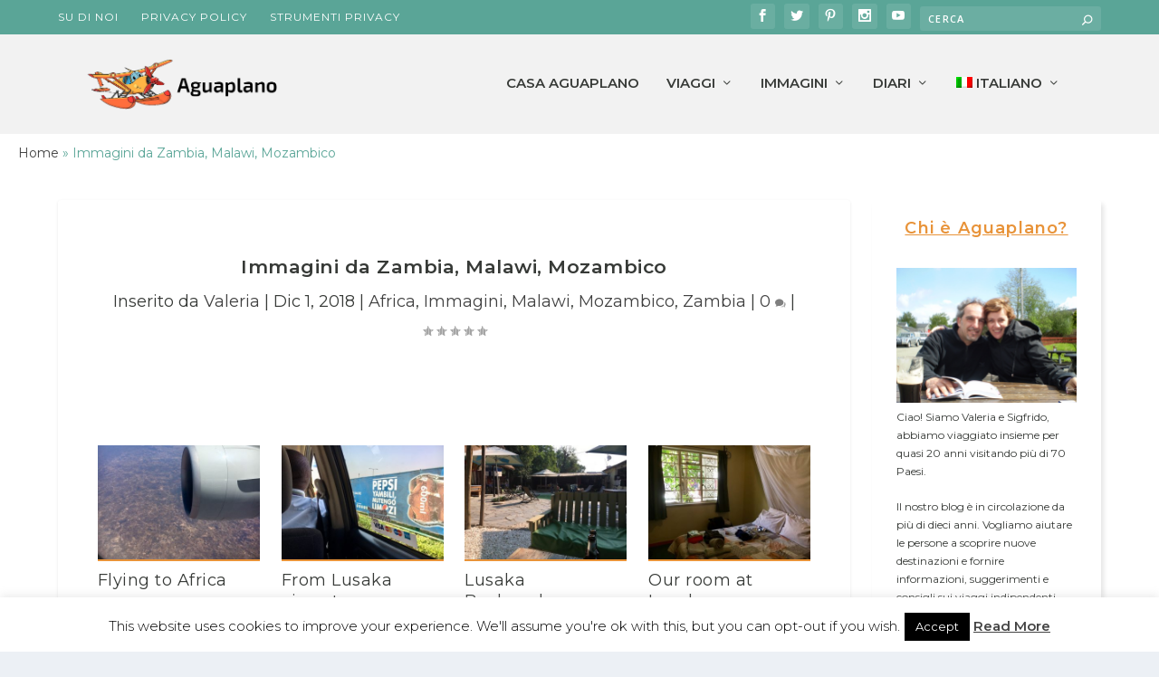

--- FILE ---
content_type: text/html; charset=UTF-8
request_url: https://www.aguaplano.org/immagini-zambia-malawi-mozambico/
body_size: 39927
content:
<!DOCTYPE html>
<!--[if IE 6]>
<html id="ie6" lang="it-IT">
<![endif]-->
<!--[if IE 7]>
<html id="ie7" lang="it-IT">
<![endif]-->
<!--[if IE 8]>
<html id="ie8" lang="it-IT">
<![endif]-->
<!--[if !(IE 6) | !(IE 7) | !(IE 8)  ]><!-->
<html lang="it-IT">
<!--<![endif]-->
<head>
<meta charset="UTF-8" />
<meta http-equiv="X-UA-Compatible" content="IE=edge">
<link rel="pingback" href="https://www.aguaplano.org/xmlrpc.php" />
<!--[if lt IE 9]>
<script src="https://www.aguaplano.org/wp-content/themes/Extra/scripts/ext/html5.js" type="text/javascript"></script>
<![endif]-->
<script type="text/javascript">
document.documentElement.className = 'js';
</script>
<meta name='robots' content='index, follow, max-image-preview:large, max-snippet:-1, max-video-preview:-1' />
<link rel="alternate" hreflang="en-us" href="https://www.aguaplano.org/en/pictures-of-zambia-malawi-mozambique/" />
<link rel="alternate" hreflang="it-it" href="https://www.aguaplano.org/immagini-zambia-malawi-mozambico/" />
<link rel="alternate" hreflang="x-default" href="https://www.aguaplano.org/immagini-zambia-malawi-mozambico/" />
<script type="text/javascript">
let jqueryParams=[],jQuery=function(r){return jqueryParams=[...jqueryParams,r],jQuery},$=function(r){return jqueryParams=[...jqueryParams,r],$};window.jQuery=jQuery,window.$=jQuery;let customHeadScripts=!1;jQuery.fn=jQuery.prototype={},$.fn=jQuery.prototype={},jQuery.noConflict=function(r){if(window.jQuery)return jQuery=window.jQuery,$=window.jQuery,customHeadScripts=!0,jQuery.noConflict},jQuery.ready=function(r){jqueryParams=[...jqueryParams,r]},$.ready=function(r){jqueryParams=[...jqueryParams,r]},jQuery.load=function(r){jqueryParams=[...jqueryParams,r]},$.load=function(r){jqueryParams=[...jqueryParams,r]},jQuery.fn.ready=function(r){jqueryParams=[...jqueryParams,r]},$.fn.ready=function(r){jqueryParams=[...jqueryParams,r]};</script>
<!-- This site is optimized with the Yoast SEO plugin v21.3 - https://yoast.com/wordpress/plugins/seo/ -->
<title>Immagini da Zambia, Malawi, Mozambico | Aguaplano</title>
<meta name="description" content="Immagini da Zambia, Malawi e Mozambico: fotografie dal nostro viaggio itinerante in questi incredibili e magnifici stati africani." />
<link rel="canonical" href="https://www.aguaplano.org/immagini-zambia-malawi-mozambico/" />
<meta property="og:locale" content="it_IT" />
<meta property="og:type" content="article" />
<meta property="og:title" content="Immagini da Zambia, Malawi, Mozambico | Aguaplano" />
<meta property="og:description" content="Immagini da Zambia, Malawi e Mozambico: fotografie dal nostro viaggio itinerante in questi incredibili e magnifici stati africani." />
<meta property="og:url" content="https://www.aguaplano.org/immagini-zambia-malawi-mozambico/" />
<meta property="og:site_name" content="Aguaplano" />
<meta property="article:publisher" content="https://www.facebook.com/valeria.negro.39948" />
<meta property="article:author" content="https://www.facebook.com/valeria.negro.39948" />
<meta property="article:published_time" content="2018-12-01T16:17:53+00:00" />
<meta property="article:modified_time" content="2019-07-27T10:45:30+00:00" />
<meta property="og:image" content="https://www.aguaplano.org/wp-content/uploads/2018/11/Bazaruto-Archipelago-12-Mozambique.jpg" />
<meta property="og:image:width" content="1199" />
<meta property="og:image:height" content="899" />
<meta property="og:image:type" content="image/jpeg" />
<meta name="author" content="Valeria" />
<meta name="twitter:card" content="summary_large_image" />
<meta name="twitter:creator" content="@https://twitter.com/aguaplano" />
<meta name="twitter:site" content="@aguaplano" />
<meta name="twitter:label1" content="Scritto da" />
<meta name="twitter:data1" content="Valeria" />
<script type="application/ld+json" class="yoast-schema-graph">{"@context":"https://schema.org","@graph":[{"@type":"Article","@id":"https://www.aguaplano.org/immagini-zambia-malawi-mozambico/#article","isPartOf":{"@id":"https://www.aguaplano.org/immagini-zambia-malawi-mozambico/"},"author":{"name":"Valeria","@id":"https://www.aguaplano.org/#/schema/person/e0d51319f591aa57c954b34762fbc31c"},"headline":"Immagini da Zambia, Malawi, Mozambico","datePublished":"2018-12-01T16:17:53+00:00","dateModified":"2019-07-27T10:45:30+00:00","mainEntityOfPage":{"@id":"https://www.aguaplano.org/immagini-zambia-malawi-mozambico/"},"wordCount":71,"commentCount":0,"publisher":{"@id":"https://www.aguaplano.org/#/schema/person/e0d51319f591aa57c954b34762fbc31c"},"image":{"@id":"https://www.aguaplano.org/immagini-zambia-malawi-mozambico/#primaryimage"},"thumbnailUrl":"https://www.aguaplano.org/wp-content/uploads/2018/11/Bazaruto-Archipelago-12-Mozambique.jpg","keywords":["foto","fotografie"],"articleSection":["Africa","Immagini","Malawi","Mozambico","Zambia"],"inLanguage":"it-IT","potentialAction":[{"@type":"CommentAction","name":"Comment","target":["https://www.aguaplano.org/immagini-zambia-malawi-mozambico/#respond"]}]},{"@type":"WebPage","@id":"https://www.aguaplano.org/immagini-zambia-malawi-mozambico/","url":"https://www.aguaplano.org/immagini-zambia-malawi-mozambico/","name":"Immagini da Zambia, Malawi, Mozambico | Aguaplano","isPartOf":{"@id":"https://www.aguaplano.org/#website"},"primaryImageOfPage":{"@id":"https://www.aguaplano.org/immagini-zambia-malawi-mozambico/#primaryimage"},"image":{"@id":"https://www.aguaplano.org/immagini-zambia-malawi-mozambico/#primaryimage"},"thumbnailUrl":"https://www.aguaplano.org/wp-content/uploads/2018/11/Bazaruto-Archipelago-12-Mozambique.jpg","datePublished":"2018-12-01T16:17:53+00:00","dateModified":"2019-07-27T10:45:30+00:00","description":"Immagini da Zambia, Malawi e Mozambico: fotografie dal nostro viaggio itinerante in questi incredibili e magnifici stati africani.","breadcrumb":{"@id":"https://www.aguaplano.org/immagini-zambia-malawi-mozambico/#breadcrumb"},"inLanguage":"it-IT","potentialAction":[{"@type":"ReadAction","target":["https://www.aguaplano.org/immagini-zambia-malawi-mozambico/"]}]},{"@type":"ImageObject","inLanguage":"it-IT","@id":"https://www.aguaplano.org/immagini-zambia-malawi-mozambico/#primaryimage","url":"https://www.aguaplano.org/wp-content/uploads/2018/11/Bazaruto-Archipelago-12-Mozambique.jpg","contentUrl":"https://www.aguaplano.org/wp-content/uploads/2018/11/Bazaruto-Archipelago-12-Mozambique.jpg","width":1199,"height":899,"caption":"immagini Zambia Malawi Mozambico"},{"@type":"BreadcrumbList","@id":"https://www.aguaplano.org/immagini-zambia-malawi-mozambico/#breadcrumb","itemListElement":[{"@type":"ListItem","position":1,"name":"Home","item":"https://www.aguaplano.org/"},{"@type":"ListItem","position":2,"name":"Immagini da Zambia, Malawi, Mozambico"}]},{"@type":"WebSite","@id":"https://www.aguaplano.org/#website","url":"https://www.aguaplano.org/","name":"Aguaplano","description":"Viaggi dis-organizzati","publisher":{"@id":"https://www.aguaplano.org/#/schema/person/e0d51319f591aa57c954b34762fbc31c"},"potentialAction":[{"@type":"SearchAction","target":{"@type":"EntryPoint","urlTemplate":"https://www.aguaplano.org/?s={search_term_string}"},"query-input":"required name=search_term_string"}],"inLanguage":"it-IT"},{"@type":["Person","Organization"],"@id":"https://www.aguaplano.org/#/schema/person/e0d51319f591aa57c954b34762fbc31c","name":"Valeria","image":{"@type":"ImageObject","inLanguage":"it-IT","@id":"https://www.aguaplano.org/#/schema/person/image/","url":"https://secure.gravatar.com/avatar/3ee26fdef394dba97542d42a66245fae?s=96&d=wavatar&r=g","contentUrl":"https://secure.gravatar.com/avatar/3ee26fdef394dba97542d42a66245fae?s=96&d=wavatar&r=g","caption":"Valeria"},"logo":{"@id":"https://www.aguaplano.org/#/schema/person/image/"},"sameAs":["https://www.aguaplano.org","https://www.facebook.com/valeria.negro.39948","https://www.instagram.com/aguaplanotravel/","https://it.pinterest.com/aguaplano/","https://twitter.com/https://twitter.com/aguaplano","https://www.youtube.com/channel/UC_O_EUAdVlnhev8AiFhwRUQ?"],"url":"https://www.aguaplano.org/author/valeria/"}]}</script>
<!-- / Yoast SEO plugin. -->
<link rel='dns-prefetch' href='//www.aguaplano.org' />
<link rel='dns-prefetch' href='//vjs.zencdn.net' />
<link rel='dns-prefetch' href='//cdn.jsdelivr.net' />
<link rel='dns-prefetch' href='//fonts.googleapis.com' />
<link rel="alternate" type="application/rss+xml" title="Aguaplano &raquo; Feed" href="https://www.aguaplano.org/feed/" />
<link rel="alternate" type="application/rss+xml" title="Aguaplano &raquo; Feed dei commenti" href="https://www.aguaplano.org/comments/feed/" />
<link rel="alternate" type="application/rss+xml" title="Aguaplano &raquo; Immagini da Zambia, Malawi, Mozambico Feed dei commenti" href="https://www.aguaplano.org/immagini-zambia-malawi-mozambico/feed/" />
<meta content="Aguaplano v.1.0.0" name="generator"/><style id='wp-block-library-theme-inline-css' type='text/css'>
.wp-block-audio figcaption{color:#555;font-size:13px;text-align:center}.is-dark-theme .wp-block-audio figcaption{color:hsla(0,0%,100%,.65)}.wp-block-audio{margin:0 0 1em}.wp-block-code{border:1px solid #ccc;border-radius:4px;font-family:Menlo,Consolas,monaco,monospace;padding:.8em 1em}.wp-block-embed figcaption{color:#555;font-size:13px;text-align:center}.is-dark-theme .wp-block-embed figcaption{color:hsla(0,0%,100%,.65)}.wp-block-embed{margin:0 0 1em}.blocks-gallery-caption{color:#555;font-size:13px;text-align:center}.is-dark-theme .blocks-gallery-caption{color:hsla(0,0%,100%,.65)}.wp-block-image figcaption{color:#555;font-size:13px;text-align:center}.is-dark-theme .wp-block-image figcaption{color:hsla(0,0%,100%,.65)}.wp-block-image{margin:0 0 1em}.wp-block-pullquote{border-bottom:4px solid;border-top:4px solid;color:currentColor;margin-bottom:1.75em}.wp-block-pullquote cite,.wp-block-pullquote footer,.wp-block-pullquote__citation{color:currentColor;font-size:.8125em;font-style:normal;text-transform:uppercase}.wp-block-quote{border-left:.25em solid;margin:0 0 1.75em;padding-left:1em}.wp-block-quote cite,.wp-block-quote footer{color:currentColor;font-size:.8125em;font-style:normal;position:relative}.wp-block-quote.has-text-align-right{border-left:none;border-right:.25em solid;padding-left:0;padding-right:1em}.wp-block-quote.has-text-align-center{border:none;padding-left:0}.wp-block-quote.is-large,.wp-block-quote.is-style-large,.wp-block-quote.is-style-plain{border:none}.wp-block-search .wp-block-search__label{font-weight:700}.wp-block-search__button{border:1px solid #ccc;padding:.375em .625em}:where(.wp-block-group.has-background){padding:1.25em 2.375em}.wp-block-separator.has-css-opacity{opacity:.4}.wp-block-separator{border:none;border-bottom:2px solid;margin-left:auto;margin-right:auto}.wp-block-separator.has-alpha-channel-opacity{opacity:1}.wp-block-separator:not(.is-style-wide):not(.is-style-dots){width:100px}.wp-block-separator.has-background:not(.is-style-dots){border-bottom:none;height:1px}.wp-block-separator.has-background:not(.is-style-wide):not(.is-style-dots){height:2px}.wp-block-table{margin:0 0 1em}.wp-block-table td,.wp-block-table th{word-break:normal}.wp-block-table figcaption{color:#555;font-size:13px;text-align:center}.is-dark-theme .wp-block-table figcaption{color:hsla(0,0%,100%,.65)}.wp-block-video figcaption{color:#555;font-size:13px;text-align:center}.is-dark-theme .wp-block-video figcaption{color:hsla(0,0%,100%,.65)}.wp-block-video{margin:0 0 1em}.wp-block-template-part.has-background{margin-bottom:0;margin-top:0;padding:1.25em 2.375em}
</style>
<style id='global-styles-inline-css' type='text/css'>
body{--wp--preset--color--black: #000000;--wp--preset--color--cyan-bluish-gray: #abb8c3;--wp--preset--color--white: #ffffff;--wp--preset--color--pale-pink: #f78da7;--wp--preset--color--vivid-red: #cf2e2e;--wp--preset--color--luminous-vivid-orange: #ff6900;--wp--preset--color--luminous-vivid-amber: #fcb900;--wp--preset--color--light-green-cyan: #7bdcb5;--wp--preset--color--vivid-green-cyan: #00d084;--wp--preset--color--pale-cyan-blue: #8ed1fc;--wp--preset--color--vivid-cyan-blue: #0693e3;--wp--preset--color--vivid-purple: #9b51e0;--wp--preset--gradient--vivid-cyan-blue-to-vivid-purple: linear-gradient(135deg,rgba(6,147,227,1) 0%,rgb(155,81,224) 100%);--wp--preset--gradient--light-green-cyan-to-vivid-green-cyan: linear-gradient(135deg,rgb(122,220,180) 0%,rgb(0,208,130) 100%);--wp--preset--gradient--luminous-vivid-amber-to-luminous-vivid-orange: linear-gradient(135deg,rgba(252,185,0,1) 0%,rgba(255,105,0,1) 100%);--wp--preset--gradient--luminous-vivid-orange-to-vivid-red: linear-gradient(135deg,rgba(255,105,0,1) 0%,rgb(207,46,46) 100%);--wp--preset--gradient--very-light-gray-to-cyan-bluish-gray: linear-gradient(135deg,rgb(238,238,238) 0%,rgb(169,184,195) 100%);--wp--preset--gradient--cool-to-warm-spectrum: linear-gradient(135deg,rgb(74,234,220) 0%,rgb(151,120,209) 20%,rgb(207,42,186) 40%,rgb(238,44,130) 60%,rgb(251,105,98) 80%,rgb(254,248,76) 100%);--wp--preset--gradient--blush-light-purple: linear-gradient(135deg,rgb(255,206,236) 0%,rgb(152,150,240) 100%);--wp--preset--gradient--blush-bordeaux: linear-gradient(135deg,rgb(254,205,165) 0%,rgb(254,45,45) 50%,rgb(107,0,62) 100%);--wp--preset--gradient--luminous-dusk: linear-gradient(135deg,rgb(255,203,112) 0%,rgb(199,81,192) 50%,rgb(65,88,208) 100%);--wp--preset--gradient--pale-ocean: linear-gradient(135deg,rgb(255,245,203) 0%,rgb(182,227,212) 50%,rgb(51,167,181) 100%);--wp--preset--gradient--electric-grass: linear-gradient(135deg,rgb(202,248,128) 0%,rgb(113,206,126) 100%);--wp--preset--gradient--midnight: linear-gradient(135deg,rgb(2,3,129) 0%,rgb(40,116,252) 100%);--wp--preset--font-size--small: 13px;--wp--preset--font-size--medium: 20px;--wp--preset--font-size--large: 36px;--wp--preset--font-size--x-large: 42px;--wp--preset--spacing--20: 0.44rem;--wp--preset--spacing--30: 0.67rem;--wp--preset--spacing--40: 1rem;--wp--preset--spacing--50: 1.5rem;--wp--preset--spacing--60: 2.25rem;--wp--preset--spacing--70: 3.38rem;--wp--preset--spacing--80: 5.06rem;--wp--preset--shadow--natural: 6px 6px 9px rgba(0, 0, 0, 0.2);--wp--preset--shadow--deep: 12px 12px 50px rgba(0, 0, 0, 0.4);--wp--preset--shadow--sharp: 6px 6px 0px rgba(0, 0, 0, 0.2);--wp--preset--shadow--outlined: 6px 6px 0px -3px rgba(255, 255, 255, 1), 6px 6px rgba(0, 0, 0, 1);--wp--preset--shadow--crisp: 6px 6px 0px rgba(0, 0, 0, 1);}body { margin: 0;--wp--style--global--content-size: 856px;--wp--style--global--wide-size: 1280px; }.wp-site-blocks > .alignleft { float: left; margin-right: 2em; }.wp-site-blocks > .alignright { float: right; margin-left: 2em; }.wp-site-blocks > .aligncenter { justify-content: center; margin-left: auto; margin-right: auto; }:where(.is-layout-flex){gap: 0.5em;}:where(.is-layout-grid){gap: 0.5em;}body .is-layout-flow > .alignleft{float: left;margin-inline-start: 0;margin-inline-end: 2em;}body .is-layout-flow > .alignright{float: right;margin-inline-start: 2em;margin-inline-end: 0;}body .is-layout-flow > .aligncenter{margin-left: auto !important;margin-right: auto !important;}body .is-layout-constrained > .alignleft{float: left;margin-inline-start: 0;margin-inline-end: 2em;}body .is-layout-constrained > .alignright{float: right;margin-inline-start: 2em;margin-inline-end: 0;}body .is-layout-constrained > .aligncenter{margin-left: auto !important;margin-right: auto !important;}body .is-layout-constrained > :where(:not(.alignleft):not(.alignright):not(.alignfull)){max-width: var(--wp--style--global--content-size);margin-left: auto !important;margin-right: auto !important;}body .is-layout-constrained > .alignwide{max-width: var(--wp--style--global--wide-size);}body .is-layout-flex{display: flex;}body .is-layout-flex{flex-wrap: wrap;align-items: center;}body .is-layout-flex > *{margin: 0;}body .is-layout-grid{display: grid;}body .is-layout-grid > *{margin: 0;}body{padding-top: 0px;padding-right: 0px;padding-bottom: 0px;padding-left: 0px;}a:where(:not(.wp-element-button)){text-decoration: underline;}.wp-element-button, .wp-block-button__link{background-color: #32373c;border-width: 0;color: #fff;font-family: inherit;font-size: inherit;line-height: inherit;padding: calc(0.667em + 2px) calc(1.333em + 2px);text-decoration: none;}.has-black-color{color: var(--wp--preset--color--black) !important;}.has-cyan-bluish-gray-color{color: var(--wp--preset--color--cyan-bluish-gray) !important;}.has-white-color{color: var(--wp--preset--color--white) !important;}.has-pale-pink-color{color: var(--wp--preset--color--pale-pink) !important;}.has-vivid-red-color{color: var(--wp--preset--color--vivid-red) !important;}.has-luminous-vivid-orange-color{color: var(--wp--preset--color--luminous-vivid-orange) !important;}.has-luminous-vivid-amber-color{color: var(--wp--preset--color--luminous-vivid-amber) !important;}.has-light-green-cyan-color{color: var(--wp--preset--color--light-green-cyan) !important;}.has-vivid-green-cyan-color{color: var(--wp--preset--color--vivid-green-cyan) !important;}.has-pale-cyan-blue-color{color: var(--wp--preset--color--pale-cyan-blue) !important;}.has-vivid-cyan-blue-color{color: var(--wp--preset--color--vivid-cyan-blue) !important;}.has-vivid-purple-color{color: var(--wp--preset--color--vivid-purple) !important;}.has-black-background-color{background-color: var(--wp--preset--color--black) !important;}.has-cyan-bluish-gray-background-color{background-color: var(--wp--preset--color--cyan-bluish-gray) !important;}.has-white-background-color{background-color: var(--wp--preset--color--white) !important;}.has-pale-pink-background-color{background-color: var(--wp--preset--color--pale-pink) !important;}.has-vivid-red-background-color{background-color: var(--wp--preset--color--vivid-red) !important;}.has-luminous-vivid-orange-background-color{background-color: var(--wp--preset--color--luminous-vivid-orange) !important;}.has-luminous-vivid-amber-background-color{background-color: var(--wp--preset--color--luminous-vivid-amber) !important;}.has-light-green-cyan-background-color{background-color: var(--wp--preset--color--light-green-cyan) !important;}.has-vivid-green-cyan-background-color{background-color: var(--wp--preset--color--vivid-green-cyan) !important;}.has-pale-cyan-blue-background-color{background-color: var(--wp--preset--color--pale-cyan-blue) !important;}.has-vivid-cyan-blue-background-color{background-color: var(--wp--preset--color--vivid-cyan-blue) !important;}.has-vivid-purple-background-color{background-color: var(--wp--preset--color--vivid-purple) !important;}.has-black-border-color{border-color: var(--wp--preset--color--black) !important;}.has-cyan-bluish-gray-border-color{border-color: var(--wp--preset--color--cyan-bluish-gray) !important;}.has-white-border-color{border-color: var(--wp--preset--color--white) !important;}.has-pale-pink-border-color{border-color: var(--wp--preset--color--pale-pink) !important;}.has-vivid-red-border-color{border-color: var(--wp--preset--color--vivid-red) !important;}.has-luminous-vivid-orange-border-color{border-color: var(--wp--preset--color--luminous-vivid-orange) !important;}.has-luminous-vivid-amber-border-color{border-color: var(--wp--preset--color--luminous-vivid-amber) !important;}.has-light-green-cyan-border-color{border-color: var(--wp--preset--color--light-green-cyan) !important;}.has-vivid-green-cyan-border-color{border-color: var(--wp--preset--color--vivid-green-cyan) !important;}.has-pale-cyan-blue-border-color{border-color: var(--wp--preset--color--pale-cyan-blue) !important;}.has-vivid-cyan-blue-border-color{border-color: var(--wp--preset--color--vivid-cyan-blue) !important;}.has-vivid-purple-border-color{border-color: var(--wp--preset--color--vivid-purple) !important;}.has-vivid-cyan-blue-to-vivid-purple-gradient-background{background: var(--wp--preset--gradient--vivid-cyan-blue-to-vivid-purple) !important;}.has-light-green-cyan-to-vivid-green-cyan-gradient-background{background: var(--wp--preset--gradient--light-green-cyan-to-vivid-green-cyan) !important;}.has-luminous-vivid-amber-to-luminous-vivid-orange-gradient-background{background: var(--wp--preset--gradient--luminous-vivid-amber-to-luminous-vivid-orange) !important;}.has-luminous-vivid-orange-to-vivid-red-gradient-background{background: var(--wp--preset--gradient--luminous-vivid-orange-to-vivid-red) !important;}.has-very-light-gray-to-cyan-bluish-gray-gradient-background{background: var(--wp--preset--gradient--very-light-gray-to-cyan-bluish-gray) !important;}.has-cool-to-warm-spectrum-gradient-background{background: var(--wp--preset--gradient--cool-to-warm-spectrum) !important;}.has-blush-light-purple-gradient-background{background: var(--wp--preset--gradient--blush-light-purple) !important;}.has-blush-bordeaux-gradient-background{background: var(--wp--preset--gradient--blush-bordeaux) !important;}.has-luminous-dusk-gradient-background{background: var(--wp--preset--gradient--luminous-dusk) !important;}.has-pale-ocean-gradient-background{background: var(--wp--preset--gradient--pale-ocean) !important;}.has-electric-grass-gradient-background{background: var(--wp--preset--gradient--electric-grass) !important;}.has-midnight-gradient-background{background: var(--wp--preset--gradient--midnight) !important;}.has-small-font-size{font-size: var(--wp--preset--font-size--small) !important;}.has-medium-font-size{font-size: var(--wp--preset--font-size--medium) !important;}.has-large-font-size{font-size: var(--wp--preset--font-size--large) !important;}.has-x-large-font-size{font-size: var(--wp--preset--font-size--x-large) !important;}
.wp-block-navigation a:where(:not(.wp-element-button)){color: inherit;}
:where(.wp-block-post-template.is-layout-flex){gap: 1.25em;}:where(.wp-block-post-template.is-layout-grid){gap: 1.25em;}
:where(.wp-block-columns.is-layout-flex){gap: 2em;}:where(.wp-block-columns.is-layout-grid){gap: 2em;}
.wp-block-pullquote{font-size: 1.5em;line-height: 1.6;}
</style>
<!-- <link rel='stylesheet' id='cookie-law-info-css' href='https://www.aguaplano.org/wp-content/plugins/cookie-law-info/legacy/public/css/cookie-law-info-public.css?ver=3.1.4' type='text/css' media='all' /> -->
<!-- <link rel='stylesheet' id='cookie-law-info-gdpr-css' href='https://www.aguaplano.org/wp-content/plugins/cookie-law-info/legacy/public/css/cookie-law-info-gdpr.css?ver=3.1.4' type='text/css' media='all' /> -->
<!-- <link rel='stylesheet' id='wpa-css-css' href='https://www.aguaplano.org/wp-content/plugins/honeypot/includes/css/wpa.css?ver=2.1.5' type='text/css' media='all' /> -->
<!-- <link rel='stylesheet' id='wpstream-style-css' href='https://www.aguaplano.org/wp-content/plugins/wpstream/public//css/wpstream_style.css?ver=4.5.9.1' type='text/css' media='all' /> -->
<!-- <link rel='stylesheet' id='video-js.min-css' href='https://www.aguaplano.org/wp-content/plugins/wpstream/public//css/video-js.min.css?ver=4.5.9.1' type='text/css' media='all' /> -->
<!-- <link rel='stylesheet' id='videojs-wpstream-player-css' href='https://www.aguaplano.org/wp-content/plugins/wpstream/public//css/videojs-wpstream.css?ver=4.5.9.1' type='text/css' media='all' /> -->
<!-- <link rel='stylesheet' id='wpstream-integrations-css' href='https://www.aguaplano.org/wp-content/plugins/wpstream/integrations/css/integrations.css?ver=4.5.9.1' type='text/css' media='all' /> -->
<!-- <link rel='stylesheet' id='wpstream_front_style-css' href='https://www.aguaplano.org/wp-content/plugins/wpstream/admin/css/wpstream-admin.css?ver=4.5.9.1' type='text/css' media='all' /> -->
<!-- <link rel='stylesheet' id='wpml-legacy-horizontal-list-0-css' href='https://www.aguaplano.org/wp-content/plugins/sitepress-multilingual-cms/templates/language-switchers/legacy-list-horizontal/style.min.css?ver=1' type='text/css' media='all' /> -->
<link rel="stylesheet" type="text/css" href="//www.aguaplano.org/wp-content/cache/wpfc-minified/ehn0gjtc/fkkni.css" media="all"/>
<style id='wpml-legacy-horizontal-list-0-inline-css' type='text/css'>
.wpml-ls-statics-footer, .wpml-ls-statics-footer .wpml-ls-sub-menu, .wpml-ls-statics-footer a {border-color:#cdcdcd;}.wpml-ls-statics-footer a, .wpml-ls-statics-footer .wpml-ls-sub-menu a, .wpml-ls-statics-footer .wpml-ls-sub-menu a:link, .wpml-ls-statics-footer li:not(.wpml-ls-current-language) .wpml-ls-link, .wpml-ls-statics-footer li:not(.wpml-ls-current-language) .wpml-ls-link:link {color:#222222;}.wpml-ls-statics-footer a, .wpml-ls-statics-footer .wpml-ls-sub-menu a:hover,.wpml-ls-statics-footer .wpml-ls-sub-menu a:focus, .wpml-ls-statics-footer .wpml-ls-sub-menu a:link:hover, .wpml-ls-statics-footer .wpml-ls-sub-menu a:link:focus {color:#000000;background-color:#eeeeee;}.wpml-ls-statics-footer .wpml-ls-current-language > a {color:#222222;}.wpml-ls-statics-footer .wpml-ls-current-language:hover>a, .wpml-ls-statics-footer .wpml-ls-current-language>a:focus {color:#000000;background-color:#eeeeee;}
</style>
<!-- <link rel='stylesheet' id='wpml-menu-item-0-css' href='https://www.aguaplano.org/wp-content/plugins/sitepress-multilingual-cms/templates/language-switchers/menu-item/style.min.css?ver=1' type='text/css' media='all' /> -->
<!-- <link rel='stylesheet' id='et_monarch-css-css' href='https://www.aguaplano.org/wp-content/plugins/monarch/css/style.css?ver=1.4.14' type='text/css' media='all' /> -->
<link rel="stylesheet" type="text/css" href="//www.aguaplano.org/wp-content/cache/wpfc-minified/m7wc7sev/fkkni.css" media="all"/>
<link rel='stylesheet' id='et-gf-open-sans-css' href='https://fonts.googleapis.com/css?family=Open+Sans:400,700' type='text/css' media='all' />
<!-- <link rel='stylesheet' id='extra-style-parent-css' href='https://www.aguaplano.org/wp-content/themes/Extra/style.min.css?ver=4.22.2' type='text/css' media='all' /> -->
<link rel="stylesheet" type="text/css" href="//www.aguaplano.org/wp-content/cache/wpfc-minified/7voa4mv1/fkkni.css" media="all"/>
<style id='extra-dynamic-critical-inline-css' type='text/css'>
@font-face{font-family:ETmodules;font-display:block;src:url(//www.aguaplano.org/wp-content/themes/Extra/core/admin/fonts/modules/all/modules.eot);src:url(//www.aguaplano.org/wp-content/themes/Extra/core/admin/fonts/modules/all/modules.eot?#iefix) format("embedded-opentype"),url(//www.aguaplano.org/wp-content/themes/Extra/core/admin/fonts/modules/all/modules.woff) format("woff"),url(//www.aguaplano.org/wp-content/themes/Extra/core/admin/fonts/modules/all/modules.ttf) format("truetype"),url(//www.aguaplano.org/wp-content/themes/Extra/core/admin/fonts/modules/all/modules.svg#ETmodules) format("svg");font-weight:400;font-style:normal}
.et_pb_post{margin-bottom:60px;word-wrap:break-word}.et_pb_fullwidth_post_content.et_pb_with_border img,.et_pb_post_content.et_pb_with_border img,.et_pb_with_border .et_pb_post .et_pb_slides,.et_pb_with_border .et_pb_post img:not(.woocommerce-placeholder),.et_pb_with_border.et_pb_posts .et_pb_post,.et_pb_with_border.et_pb_posts_nav span.nav-next a,.et_pb_with_border.et_pb_posts_nav span.nav-previous a{border:0 solid #333}.et_pb_post .entry-content{padding-top:30px}.et_pb_post .entry-featured-image-url{display:block;position:relative;margin-bottom:30px}.et_pb_post .entry-title a,.et_pb_post h2 a{text-decoration:none}.et_pb_post .post-meta{font-size:14px;margin-bottom:6px}.et_pb_post .more,.et_pb_post .post-meta a{text-decoration:none}.et_pb_post .more{color:#82c0c7}.et_pb_posts a.more-link{clear:both;display:block}.et_pb_posts .et_pb_post{position:relative}.et_pb_has_overlay.et_pb_post .et_pb_image_container a{display:block;position:relative;overflow:hidden}.et_pb_image_container img,.et_pb_post a img{vertical-align:bottom;max-width:100%}@media (min-width:981px) and (max-width:1100px){.et_pb_post{margin-bottom:42px}}@media (max-width:980px){.et_pb_post{margin-bottom:42px}.et_pb_bg_layout_light_tablet .et_pb_post .post-meta,.et_pb_bg_layout_light_tablet .et_pb_post .post-meta a,.et_pb_bg_layout_light_tablet .et_pb_post p{color:#666}.et_pb_bg_layout_dark_tablet .et_pb_post .post-meta,.et_pb_bg_layout_dark_tablet .et_pb_post .post-meta a,.et_pb_bg_layout_dark_tablet .et_pb_post p{color:inherit}.et_pb_bg_layout_dark_tablet .comment_postinfo a,.et_pb_bg_layout_dark_tablet .comment_postinfo span{color:#fff}}@media (max-width:767px){.et_pb_post{margin-bottom:42px}.et_pb_post>h2{font-size:18px}.et_pb_bg_layout_light_phone .et_pb_post .post-meta,.et_pb_bg_layout_light_phone .et_pb_post .post-meta a,.et_pb_bg_layout_light_phone .et_pb_post p{color:#666}.et_pb_bg_layout_dark_phone .et_pb_post .post-meta,.et_pb_bg_layout_dark_phone .et_pb_post .post-meta a,.et_pb_bg_layout_dark_phone .et_pb_post p{color:inherit}.et_pb_bg_layout_dark_phone .comment_postinfo a,.et_pb_bg_layout_dark_phone .comment_postinfo span{color:#fff}}@media (max-width:479px){.et_pb_post{margin-bottom:42px}.et_pb_post h2{font-size:16px;padding-bottom:0}.et_pb_post .post-meta{color:#666;font-size:14px}}
@media (min-width:981px){.et_pb_gutter.et_pb_gutters2 #left-area{width:77.25%}.et_pb_gutter.et_pb_gutters2 #sidebar{width:22.75%}.et_pb_gutters2.et_right_sidebar #left-area{padding-right:3%}.et_pb_gutters2.et_left_sidebar #left-area{padding-left:3%}.et_pb_gutter.et_pb_gutters2.et_right_sidebar #main-content .container:before{right:22.75%!important}.et_pb_gutter.et_pb_gutters2.et_left_sidebar #main-content .container:before{left:22.75%!important}.et_pb_gutters2 .et_pb_column,.et_pb_gutters2.et_pb_row .et_pb_column{margin-right:3%}.et_pb_gutters2 .et_pb_column_4_4,.et_pb_gutters2.et_pb_row .et_pb_column_4_4{width:100%}.et_pb_gutters2 .et_pb_column_4_4 .et_pb_module,.et_pb_gutters2.et_pb_row .et_pb_column_4_4 .et_pb_module{margin-bottom:1.5%}.et_pb_gutters2 .et_pb_column_3_4,.et_pb_gutters2.et_pb_row .et_pb_column_3_4{width:74.25%}.et_pb_gutters2 .et_pb_column_3_4 .et_pb_module,.et_pb_gutters2.et_pb_row .et_pb_column_3_4 .et_pb_module{margin-bottom:2.02%}.et_pb_gutters2 .et_pb_column_2_3,.et_pb_gutters2.et_pb_row .et_pb_column_2_3{width:65.667%}.et_pb_gutters2 .et_pb_column_2_3 .et_pb_module,.et_pb_gutters2.et_pb_row .et_pb_column_2_3 .et_pb_module{margin-bottom:2.284%}.et_pb_gutters2 .et_pb_column_3_5,.et_pb_gutters2.et_pb_row .et_pb_column_3_5{width:58.8%}.et_pb_gutters2 .et_pb_column_3_5 .et_pb_module,.et_pb_gutters2.et_pb_row .et_pb_column_3_5 .et_pb_module{margin-bottom:2.551%}.et_pb_gutters2 .et_pb_column_1_2,.et_pb_gutters2.et_pb_row .et_pb_column_1_2{width:48.5%}.et_pb_gutters2 .et_pb_column_1_2 .et_pb_module,.et_pb_gutters2.et_pb_row .et_pb_column_1_2 .et_pb_module{margin-bottom:3.093%}.et_pb_gutters2 .et_pb_column_2_5,.et_pb_gutters2.et_pb_row .et_pb_column_2_5{width:38.2%}.et_pb_gutters2 .et_pb_column_2_5 .et_pb_module,.et_pb_gutters2.et_pb_row .et_pb_column_2_5 .et_pb_module{margin-bottom:3.927%}.et_pb_gutters2 .et_pb_column_1_3,.et_pb_gutters2.et_pb_row .et_pb_column_1_3{width:31.3333%}.et_pb_gutters2 .et_pb_column_1_3 .et_pb_module,.et_pb_gutters2.et_pb_row .et_pb_column_1_3 .et_pb_module{margin-bottom:4.787%}.et_pb_gutters2 .et_pb_column_1_4,.et_pb_gutters2.et_pb_row .et_pb_column_1_4{width:22.75%}.et_pb_gutters2 .et_pb_column_1_4 .et_pb_module,.et_pb_gutters2.et_pb_row .et_pb_column_1_4 .et_pb_module{margin-bottom:6.593%}.et_pb_gutters2 .et_pb_column_1_5,.et_pb_gutters2.et_pb_row .et_pb_column_1_5{width:17.6%}.et_pb_gutters2 .et_pb_column_1_5 .et_pb_module,.et_pb_gutters2.et_pb_row .et_pb_column_1_5 .et_pb_module{margin-bottom:8.523%}.et_pb_gutters2 .et_pb_column_1_6,.et_pb_gutters2.et_pb_row .et_pb_column_1_6{width:14.1667%}.et_pb_gutters2 .et_pb_column_1_6 .et_pb_module,.et_pb_gutters2.et_pb_row .et_pb_column_1_6 .et_pb_module{margin-bottom:10.588%}.et_pb_gutters2 .et_full_width_page.woocommerce-page ul.products li.product{width:22.75%;margin-right:3%;margin-bottom:3%}.et_pb_gutters2.et_left_sidebar.woocommerce-page #main-content ul.products li.product,.et_pb_gutters2.et_right_sidebar.woocommerce-page #main-content ul.products li.product{width:30.64%;margin-right:4.04%}}
@media (min-width:981px){.et_pb_gutters2 .et_pb_column .et_pb_blog_grid .column.size-1of1 .et_pb_post:last-child,.et_pb_gutters2 .et_pb_column .et_pb_blog_grid .column.size-1of2 .et_pb_post:last-child,.et_pb_gutters2 .et_pb_column .et_pb_blog_grid .column.size-1of3 .et_pb_post:last-child,.et_pb_gutters2.et_pb_row .et_pb_column .et_pb_blog_grid .column.size-1of1 .et_pb_post:last-child,.et_pb_gutters2.et_pb_row .et_pb_column .et_pb_blog_grid .column.size-1of2 .et_pb_post:last-child,.et_pb_gutters2.et_pb_row .et_pb_column .et_pb_blog_grid .column.size-1of3 .et_pb_post:last-child{margin-bottom:30px}.et_pb_gutters2 .et_pb_column_4_4 .et_pb_grid_item,.et_pb_gutters2 .et_pb_column_4_4 .et_pb_shop_grid .woocommerce ul.products li.product,.et_pb_gutters2 .et_pb_column_4_4 .et_pb_widget,.et_pb_gutters2.et_pb_row .et_pb_column_4_4 .et_pb_grid_item,.et_pb_gutters2.et_pb_row .et_pb_column_4_4 .et_pb_shop_grid .woocommerce ul.products li.product,.et_pb_gutters2.et_pb_row .et_pb_column_4_4 .et_pb_widget{width:22.75%;margin-right:3%;margin-bottom:3%}.et_pb_gutters2 .et_pb_column_4_4 .et_pb_blog_grid .column.size-1of3,.et_pb_gutters2.et_pb_row .et_pb_column_4_4 .et_pb_blog_grid .column.size-1of3{width:31.333%;margin-right:3%}.et_pb_gutters2 .et_pb_column_4_4 .et_pb_blog_grid .column.size-1of3 .et_pb_post,.et_pb_gutters2.et_pb_row .et_pb_column_4_4 .et_pb_blog_grid .column.size-1of3 .et_pb_post{margin-bottom:9.574%}.et_pb_gutters2 .et_pb_column_3_4 .et_pb_grid_item,.et_pb_gutters2 .et_pb_column_3_4 .et_pb_shop_grid .woocommerce ul.products li.product,.et_pb_gutters2 .et_pb_column_3_4 .et_pb_widget,.et_pb_gutters2.et_pb_row .et_pb_column_3_4 .et_pb_grid_item,.et_pb_gutters2.et_pb_row .et_pb_column_3_4 .et_pb_shop_grid .woocommerce ul.products li.product,.et_pb_gutters2.et_pb_row .et_pb_column_3_4 .et_pb_widget{width:30.64%;margin-right:4.04%;margin-bottom:4.04%}.et_pb_gutters2 .et_pb_column_3_4 .et_pb_blog_grid .column.size-1of2,.et_pb_gutters2.et_pb_row .et_pb_column_3_4 .et_pb_blog_grid .column.size-1of2{width:47.98%;margin-right:4.04%}.et_pb_gutters2 .et_pb_column_3_4 .et_pb_blog_grid .column.size-1of2 .et_pb_post,.et_pb_gutters2.et_pb_row .et_pb_column_3_4 .et_pb_blog_grid .column.size-1of2 .et_pb_post{margin-bottom:8.081%}.et_pb_gutters2 .et_pb_column_2_3 .et_pb_grid_item,.et_pb_gutters2 .et_pb_column_2_3 .et_pb_shop_grid .woocommerce ul.products li.product,.et_pb_gutters2 .et_pb_column_2_3 .et_pb_widget,.et_pb_gutters2.et_pb_row .et_pb_column_2_3 .et_pb_grid_item,.et_pb_gutters2.et_pb_row .et_pb_column_2_3 .et_pb_shop_grid .woocommerce ul.products li.product,.et_pb_gutters2.et_pb_row .et_pb_column_2_3 .et_pb_widget{width:47.716%;margin-right:4.569%;margin-bottom:4.569%}.et_pb_gutters2 .et_pb_column_2_3 .et_pb_blog_grid .column.size-1of2,.et_pb_gutters2.et_pb_row .et_pb_column_2_3 .et_pb_blog_grid .column.size-1of2{width:47.716%;margin-right:4.569%}.et_pb_gutters2 .et_pb_column_2_3 .et_pb_blog_grid .column.size-1of2 .et_pb_post,.et_pb_gutters2.et_pb_row .et_pb_column_2_3 .et_pb_blog_grid .column.size-1of2 .et_pb_post{margin-bottom:9.137%}.et_pb_gutters2 .et_pb_column_3_5 .et_pb_grid_item,.et_pb_gutters2 .et_pb_column_3_5 .et_pb_shop_grid .woocommerce ul.products li.product,.et_pb_gutters2 .et_pb_column_3_5 .et_pb_widget,.et_pb_gutters2.et_pb_row .et_pb_column_3_5 .et_pb_grid_item,.et_pb_gutters2.et_pb_row .et_pb_column_3_5 .et_pb_shop_grid .woocommerce ul.products li.product,.et_pb_gutters2.et_pb_row .et_pb_column_3_5 .et_pb_widget{width:47.449%;margin-right:5.102%;margin-bottom:5.102%}.et_pb_gutters2 .et_pb_column_3_5 .et_pb_blog_grid .column.size-1of1,.et_pb_gutters2.et_pb_row .et_pb_column_3_5 .et_pb_blog_grid .column.size-1of1{width:100%;margin-right:0}.et_pb_gutters2 .et_pb_column_3_5 .et_pb_blog_grid .column.size-1of1 .et_pb_post,.et_pb_gutters2.et_pb_row .et_pb_column_3_5 .et_pb_blog_grid .column.size-1of1 .et_pb_post{margin-bottom:5.102%}.et_pb_gutters2 .et_pb_column_1_2 .et_pb_grid_item,.et_pb_gutters2 .et_pb_column_1_2 .et_pb_shop_grid .woocommerce ul.products li.product,.et_pb_gutters2 .et_pb_column_1_2 .et_pb_widget,.et_pb_gutters2.et_pb_row .et_pb_column_1_2 .et_pb_grid_item,.et_pb_gutters2.et_pb_row .et_pb_column_1_2 .et_pb_shop_grid .woocommerce ul.products li.product,.et_pb_gutters2.et_pb_row .et_pb_column_1_2 .et_pb_widget{width:46.907%;margin-right:6.186%;margin-bottom:6.186%}.et_pb_gutters2 .et_pb_column_1_2 .et_pb_blog_grid .column.size-1of1,.et_pb_gutters2.et_pb_row .et_pb_column_1_2 .et_pb_blog_grid .column.size-1of1{width:100%;margin-right:0}.et_pb_gutters2 .et_pb_column_1_2 .et_pb_blog_grid .column.size-1of1 .et_pb_post,.et_pb_gutters2.et_pb_row .et_pb_column_1_2 .et_pb_blog_grid .column.size-1of1 .et_pb_post{margin-bottom:6.186%}.et_pb_gutters2 .et_pb_column_2_5 .et_pb_blog_grid .column.size-1of1 .et_pb_post,.et_pb_gutters2 .et_pb_column_2_5 .et_pb_grid_item,.et_pb_gutters2 .et_pb_column_2_5 .et_pb_shop_grid .woocommerce ul.products li.product,.et_pb_gutters2 .et_pb_column_2_5 .et_pb_widget,.et_pb_gutters2.et_pb_row .et_pb_column_2_5 .et_pb_blog_grid .column.size-1of1 .et_pb_post,.et_pb_gutters2.et_pb_row .et_pb_column_2_5 .et_pb_grid_item,.et_pb_gutters2.et_pb_row .et_pb_column_2_5 .et_pb_shop_grid .woocommerce ul.products li.product,.et_pb_gutters2.et_pb_row .et_pb_column_2_5 .et_pb_widget{width:100%;margin-bottom:7.853%}.et_pb_gutters2 .et_pb_column_1_3 .et_pb_blog_grid .column.size-1of1 .et_pb_post,.et_pb_gutters2 .et_pb_column_1_3 .et_pb_grid_item,.et_pb_gutters2 .et_pb_column_1_3 .et_pb_shop_grid .woocommerce ul.products li.product,.et_pb_gutters2 .et_pb_column_1_3 .et_pb_widget,.et_pb_gutters2.et_pb_row .et_pb_column_1_3 .et_pb_blog_grid .column.size-1of1 .et_pb_post,.et_pb_gutters2.et_pb_row .et_pb_column_1_3 .et_pb_grid_item,.et_pb_gutters2.et_pb_row .et_pb_column_1_3 .et_pb_shop_grid .woocommerce ul.products li.product,.et_pb_gutters2.et_pb_row .et_pb_column_1_3 .et_pb_widget{width:100%;margin-bottom:9.574%}.et_pb_gutters2 .et_pb_column_1_4 .et_pb_blog_grid .column.size-1of1 .et_pb_post,.et_pb_gutters2 .et_pb_column_1_4 .et_pb_grid_item,.et_pb_gutters2 .et_pb_column_1_4 .et_pb_shop_grid .woocommerce ul.products li.product,.et_pb_gutters2 .et_pb_column_1_4 .et_pb_widget,.et_pb_gutters2.et_pb_row .et_pb_column_1_4 .et_pb_blog_grid .column.size-1of1 .et_pb_post,.et_pb_gutters2.et_pb_row .et_pb_column_1_4 .et_pb_grid_item,.et_pb_gutters2.et_pb_row .et_pb_column_1_4 .et_pb_shop_grid .woocommerce ul.products li.product,.et_pb_gutters2.et_pb_row .et_pb_column_1_4 .et_pb_widget{width:100%;margin-bottom:13.187%}.et_pb_gutters2 .et_pb_column_1_5 .et_pb_blog_grid .column.size-1of1 .et_pb_post,.et_pb_gutters2 .et_pb_column_1_5 .et_pb_grid_item,.et_pb_gutters2 .et_pb_column_1_5 .et_pb_shop_grid .woocommerce ul.products li.product,.et_pb_gutters2 .et_pb_column_1_5 .et_pb_widget,.et_pb_gutters2.et_pb_row .et_pb_column_1_5 .et_pb_blog_grid .column.size-1of1 .et_pb_post,.et_pb_gutters2.et_pb_row .et_pb_column_1_5 .et_pb_grid_item,.et_pb_gutters2.et_pb_row .et_pb_column_1_5 .et_pb_shop_grid .woocommerce ul.products li.product,.et_pb_gutters2.et_pb_row .et_pb_column_1_5 .et_pb_widget{width:100%;margin-bottom:17.045%}.et_pb_gutters2 .et_pb_column_1_6 .et_pb_blog_grid .column.size-1of1 .et_pb_post,.et_pb_gutters2 .et_pb_column_1_6 .et_pb_grid_item,.et_pb_gutters2 .et_pb_column_1_6 .et_pb_shop_grid .woocommerce ul.products li.product,.et_pb_gutters2 .et_pb_column_1_6 .et_pb_widget,.et_pb_gutters2.et_pb_row .et_pb_column_1_6 .et_pb_blog_grid .column.size-1of1 .et_pb_post,.et_pb_gutters2.et_pb_row .et_pb_column_1_6 .et_pb_grid_item,.et_pb_gutters2.et_pb_row .et_pb_column_1_6 .et_pb_shop_grid .woocommerce ul.products li.product,.et_pb_gutters2.et_pb_row .et_pb_column_1_6 .et_pb_widget{width:100%;margin-bottom:21.176%}.et_pb_gutters2 .et_pb_column_4_4 .et_pb_grid_item.et_pb_portfolio_item:nth-child(4n),.et_pb_gutters2 .et_pb_column_4_4 .et_pb_shop_grid .woocommerce ul.products li.product:nth-child(4n),.et_pb_gutters2 .et_pb_column_4_4 .et_pb_widget:nth-child(4n),.et_pb_gutters2.et_pb_row .et_pb_column_4_4 .et_pb_grid_item.et_pb_portfolio_item:nth-child(4n),.et_pb_gutters2.et_pb_row .et_pb_column_4_4 .et_pb_shop_grid .woocommerce ul.products li.product:nth-child(4n),.et_pb_gutters2.et_pb_row .et_pb_column_4_4 .et_pb_widget:nth-child(4n){margin-right:0}.et_pb_gutters2 .et_pb_column_4_4 .et_pb_grid_item.et_pb_portfolio_item:nth-child(4n+1),.et_pb_gutters2 .et_pb_column_4_4 .et_pb_shop_grid .woocommerce ul.products li.product:nth-child(4n+1),.et_pb_gutters2 .et_pb_column_4_4 .et_pb_widget:nth-child(4n+1),.et_pb_gutters2.et_pb_row .et_pb_column_4_4 .et_pb_grid_item.et_pb_portfolio_item:nth-child(4n+1),.et_pb_gutters2.et_pb_row .et_pb_column_4_4 .et_pb_shop_grid .woocommerce ul.products li.product:nth-child(4n+1),.et_pb_gutters2.et_pb_row .et_pb_column_4_4 .et_pb_widget:nth-child(4n+1){clear:both}.et_pb_gutters2 .et_pb_column_4_4 .et_pb_blog_grid .column.size-1of3:nth-child(3n),.et_pb_gutters2 .et_pb_column_4_4 .et_pb_grid_item.last_in_row,.et_pb_gutters2.et_pb_row .et_pb_column_4_4 .et_pb_blog_grid .column.size-1of3:nth-child(3n),.et_pb_gutters2.et_pb_row .et_pb_column_4_4 .et_pb_grid_item.last_in_row{margin-right:0}.et_pb_gutters2 .et_pb_column_4_4 .et_pb_grid_item.on_last_row,.et_pb_gutters2.et_pb_row .et_pb_column_4_4 .et_pb_grid_item.on_last_row{margin-bottom:0}.et_pb_gutters2 .et_pb_column_3_4 .et_pb_grid_item.et_pb_portfolio_item:nth-child(3n),.et_pb_gutters2 .et_pb_column_3_4 .et_pb_shop_grid .woocommerce ul.products li.product:nth-child(3n),.et_pb_gutters2 .et_pb_column_3_4 .et_pb_widget:nth-child(3n),.et_pb_gutters2.et_pb_row .et_pb_column_3_4 .et_pb_grid_item.et_pb_portfolio_item:nth-child(3n),.et_pb_gutters2.et_pb_row .et_pb_column_3_4 .et_pb_shop_grid .woocommerce ul.products li.product:nth-child(3n),.et_pb_gutters2.et_pb_row .et_pb_column_3_4 .et_pb_widget:nth-child(3n){margin-right:0}.et_pb_gutters2 .et_pb_column_3_4 .et_pb_grid_item.et_pb_portfolio_item:nth-child(3n+1),.et_pb_gutters2 .et_pb_column_3_4 .et_pb_shop_grid .woocommerce ul.products li.product:nth-child(3n+1),.et_pb_gutters2 .et_pb_column_3_4 .et_pb_widget:nth-child(3n+1),.et_pb_gutters2.et_pb_row .et_pb_column_3_4 .et_pb_grid_item.et_pb_portfolio_item:nth-child(3n+1),.et_pb_gutters2.et_pb_row .et_pb_column_3_4 .et_pb_shop_grid .woocommerce ul.products li.product:nth-child(3n+1),.et_pb_gutters2.et_pb_row .et_pb_column_3_4 .et_pb_widget:nth-child(3n+1){clear:both}.et_pb_gutters2 .et_pb_column_3_4 .et_pb_grid_item.last_in_row,.et_pb_gutters2.et_pb_row .et_pb_column_3_4 .et_pb_grid_item.last_in_row{margin-right:0}.et_pb_gutters2 .et_pb_column_3_4 .et_pb_grid_item.on_last_row,.et_pb_gutters2.et_pb_row .et_pb_column_3_4 .et_pb_grid_item.on_last_row{margin-bottom:0}.et_pb_gutters2 .et_pb_column_1_2 .et_pb_grid_item.et_pb_portfolio_item:nth-child(2n),.et_pb_gutters2 .et_pb_column_1_2 .et_pb_shop_grid .woocommerce ul.products li.product:nth-child(2n),.et_pb_gutters2 .et_pb_column_1_2 .et_pb_widget:nth-child(2n),.et_pb_gutters2 .et_pb_column_2_3 .et_pb_grid_item.et_pb_portfolio_item:nth-child(2n),.et_pb_gutters2 .et_pb_column_2_3 .et_pb_shop_grid .woocommerce ul.products li.product:nth-child(2n),.et_pb_gutters2 .et_pb_column_2_3 .et_pb_widget:nth-child(2n),.et_pb_gutters2.et_pb_row .et_pb_column_1_2 .et_pb_grid_item.et_pb_portfolio_item:nth-child(2n),.et_pb_gutters2.et_pb_row .et_pb_column_1_2 .et_pb_shop_grid .woocommerce ul.products li.product:nth-child(2n),.et_pb_gutters2.et_pb_row .et_pb_column_1_2 .et_pb_widget:nth-child(2n),.et_pb_gutters2.et_pb_row .et_pb_column_2_3 .et_pb_grid_item.et_pb_portfolio_item:nth-child(2n),.et_pb_gutters2.et_pb_row .et_pb_column_2_3 .et_pb_shop_grid .woocommerce ul.products li.product:nth-child(2n),.et_pb_gutters2.et_pb_row .et_pb_column_2_3 .et_pb_widget:nth-child(2n){margin-right:0}.et_pb_gutters2 .et_pb_column_1_2 .et_pb_grid_item.et_pb_portfolio_item:nth-child(odd),.et_pb_gutters2 .et_pb_column_1_2 .et_pb_shop_grid .woocommerce ul.products li.product:nth-child(odd),.et_pb_gutters2 .et_pb_column_1_2 .et_pb_widget:nth-child(odd),.et_pb_gutters2 .et_pb_column_2_3 .et_pb_grid_item.et_pb_portfolio_item:nth-child(odd),.et_pb_gutters2 .et_pb_column_2_3 .et_pb_shop_grid .woocommerce ul.products li.product:nth-child(odd),.et_pb_gutters2 .et_pb_column_2_3 .et_pb_widget:nth-child(odd),.et_pb_gutters2.et_pb_row .et_pb_column_1_2 .et_pb_grid_item.et_pb_portfolio_item:nth-child(odd),.et_pb_gutters2.et_pb_row .et_pb_column_1_2 .et_pb_shop_grid .woocommerce ul.products li.product:nth-child(odd),.et_pb_gutters2.et_pb_row .et_pb_column_1_2 .et_pb_widget:nth-child(odd),.et_pb_gutters2.et_pb_row .et_pb_column_2_3 .et_pb_grid_item.et_pb_portfolio_item:nth-child(odd),.et_pb_gutters2.et_pb_row .et_pb_column_2_3 .et_pb_shop_grid .woocommerce ul.products li.product:nth-child(odd),.et_pb_gutters2.et_pb_row .et_pb_column_2_3 .et_pb_widget:nth-child(odd){clear:both}.et_pb_gutters2 .et_pb_column_1_2 .et_pb_grid_item.last_in_row,.et_pb_gutters2 .et_pb_column_2_3 .et_pb_grid_item.last_in_row,.et_pb_gutters2.et_pb_row .et_pb_column_1_2 .et_pb_grid_item.last_in_row,.et_pb_gutters2.et_pb_row .et_pb_column_2_3 .et_pb_grid_item.last_in_row{margin-right:0}.et_pb_gutters2 .et_pb_column_1_2 .et_pb_grid_item.on_last_row,.et_pb_gutters2 .et_pb_column_2_3 .et_pb_grid_item.on_last_row,.et_pb_gutters2.et_pb_row .et_pb_column_1_2 .et_pb_grid_item.on_last_row,.et_pb_gutters2.et_pb_row .et_pb_column_2_3 .et_pb_grid_item.on_last_row{margin-bottom:0}.et_pb_gutters2 .et_pb_column_3_5 .et_pb_grid_item.et_pb_portfolio_item:nth-child(2n),.et_pb_gutters2 .et_pb_column_3_5 .et_pb_shop_grid .woocommerce ul.products li.product:nth-child(2n),.et_pb_gutters2 .et_pb_column_3_5 .et_pb_widget:nth-child(2n),.et_pb_gutters2.et_pb_row .et_pb_column_3_5 .et_pb_grid_item.et_pb_portfolio_item:nth-child(2n),.et_pb_gutters2.et_pb_row .et_pb_column_3_5 .et_pb_shop_grid .woocommerce ul.products li.product:nth-child(2n),.et_pb_gutters2.et_pb_row .et_pb_column_3_5 .et_pb_widget:nth-child(2n){margin-right:0}.et_pb_gutters2 .et_pb_column_3_5 .et_pb_grid_item.et_pb_portfolio_item:nth-child(odd),.et_pb_gutters2 .et_pb_column_3_5 .et_pb_shop_grid .woocommerce ul.products li.product:nth-child(odd),.et_pb_gutters2 .et_pb_column_3_5 .et_pb_widget:nth-child(odd),.et_pb_gutters2.et_pb_row .et_pb_column_3_5 .et_pb_grid_item.et_pb_portfolio_item:nth-child(odd),.et_pb_gutters2.et_pb_row .et_pb_column_3_5 .et_pb_shop_grid .woocommerce ul.products li.product:nth-child(odd),.et_pb_gutters2.et_pb_row .et_pb_column_3_5 .et_pb_widget:nth-child(odd){clear:both}.et_pb_gutters2 .et_pb_column_3_5 .et_pb_grid_item.last_in_row,.et_pb_gutters2.et_pb_row .et_pb_column_3_5 .et_pb_grid_item.last_in_row{margin-right:0}.et_pb_gutters2 .et_pb_column_1_3 .et_pb_grid_item.on_last_row,.et_pb_gutters2 .et_pb_column_1_4 .et_pb_grid_item.on_last_row,.et_pb_gutters2 .et_pb_column_1_5 .et_pb_grid_item.on_last_row,.et_pb_gutters2 .et_pb_column_1_6 .et_pb_grid_item.on_last_row,.et_pb_gutters2 .et_pb_column_3_5 .et_pb_grid_item.on_last_row,.et_pb_gutters2.et_pb_row .et_pb_column_1_3 .et_pb_grid_item.on_last_row,.et_pb_gutters2.et_pb_row .et_pb_column_1_4 .et_pb_grid_item.on_last_row,.et_pb_gutters2.et_pb_row .et_pb_column_1_5 .et_pb_grid_item.on_last_row,.et_pb_gutters2.et_pb_row .et_pb_column_1_6 .et_pb_grid_item.on_last_row,.et_pb_gutters2.et_pb_row .et_pb_column_3_5 .et_pb_grid_item.on_last_row{margin-bottom:0}.et_pb_gutters2 .et_pb_column_1_2 .et_pb_blog_grid .column.size-1of2:nth-child(2n),.et_pb_gutters2 .et_pb_column_1_2 .et_pb_blog_grid .column.size-1of3:nth-child(3n),.et_pb_gutters2 .et_pb_column_1_2 .et_pb_grid_item.last_in_row,.et_pb_gutters2 .et_pb_column_2_3 .et_pb_blog_grid .column.size-1of2:nth-child(2n),.et_pb_gutters2 .et_pb_column_2_3 .et_pb_blog_grid .column.size-1of3:nth-child(3n),.et_pb_gutters2 .et_pb_column_2_3 .et_pb_grid_item.last_in_row,.et_pb_gutters2 .et_pb_column_3_4 .et_pb_blog_grid .column.size-1of2:nth-child(2n),.et_pb_gutters2 .et_pb_column_3_4 .et_pb_blog_grid .column.size-1of3:nth-child(3n),.et_pb_gutters2 .et_pb_column_3_4 .et_pb_grid_item.last_in_row,.et_pb_gutters2.et_pb_row .et_pb_column_1_2 .et_pb_blog_grid .column.size-1of2:nth-child(2n),.et_pb_gutters2.et_pb_row .et_pb_column_1_2 .et_pb_blog_grid .column.size-1of3:nth-child(3n),.et_pb_gutters2.et_pb_row .et_pb_column_1_2 .et_pb_grid_item.last_in_row,.et_pb_gutters2.et_pb_row .et_pb_column_2_3 .et_pb_blog_grid .column.size-1of2:nth-child(2n),.et_pb_gutters2.et_pb_row .et_pb_column_2_3 .et_pb_blog_grid .column.size-1of3:nth-child(3n),.et_pb_gutters2.et_pb_row .et_pb_column_2_3 .et_pb_grid_item.last_in_row,.et_pb_gutters2.et_pb_row .et_pb_column_3_4 .et_pb_blog_grid .column.size-1of2:nth-child(2n),.et_pb_gutters2.et_pb_row .et_pb_column_3_4 .et_pb_blog_grid .column.size-1of3:nth-child(3n),.et_pb_gutters2.et_pb_row .et_pb_column_3_4 .et_pb_grid_item.last_in_row{margin-right:0}.et_pb_gutters2 .et_pb_column_1_2 .et_pb_grid_item.on_last_row,.et_pb_gutters2 .et_pb_column_2_3 .et_pb_grid_item.on_last_row,.et_pb_gutters2 .et_pb_column_3_4 .et_pb_grid_item.on_last_row,.et_pb_gutters2.et_pb_row .et_pb_column_1_2 .et_pb_grid_item.on_last_row,.et_pb_gutters2.et_pb_row .et_pb_column_2_3 .et_pb_grid_item.on_last_row,.et_pb_gutters2.et_pb_row .et_pb_column_3_4 .et_pb_grid_item.on_last_row{margin-bottom:0}}
@-webkit-keyframes fadeOutTop{0%{opacity:1;transform:translatey(0)}to{opacity:0;transform:translatey(-60%)}}@keyframes fadeOutTop{0%{opacity:1;transform:translatey(0)}to{opacity:0;transform:translatey(-60%)}}@-webkit-keyframes fadeInTop{0%{opacity:0;transform:translatey(-60%)}to{opacity:1;transform:translatey(0)}}@keyframes fadeInTop{0%{opacity:0;transform:translatey(-60%)}to{opacity:1;transform:translatey(0)}}@-webkit-keyframes fadeInBottom{0%{opacity:0;transform:translatey(60%)}to{opacity:1;transform:translatey(0)}}@keyframes fadeInBottom{0%{opacity:0;transform:translatey(60%)}to{opacity:1;transform:translatey(0)}}@-webkit-keyframes fadeOutBottom{0%{opacity:1;transform:translatey(0)}to{opacity:0;transform:translatey(60%)}}@keyframes fadeOutBottom{0%{opacity:1;transform:translatey(0)}to{opacity:0;transform:translatey(60%)}}@-webkit-keyframes Grow{0%{opacity:0;transform:scaleY(.5)}to{opacity:1;transform:scale(1)}}@keyframes Grow{0%{opacity:0;transform:scaleY(.5)}to{opacity:1;transform:scale(1)}}/*!
* Animate.css - http://daneden.me/animate
* Licensed under the MIT license - http://opensource.org/licenses/MIT
* Copyright (c) 2015 Daniel Eden
*/@-webkit-keyframes flipInX{0%{transform:perspective(400px) rotateX(90deg);-webkit-animation-timing-function:ease-in;animation-timing-function:ease-in;opacity:0}40%{transform:perspective(400px) rotateX(-20deg);-webkit-animation-timing-function:ease-in;animation-timing-function:ease-in}60%{transform:perspective(400px) rotateX(10deg);opacity:1}80%{transform:perspective(400px) rotateX(-5deg)}to{transform:perspective(400px)}}@keyframes flipInX{0%{transform:perspective(400px) rotateX(90deg);-webkit-animation-timing-function:ease-in;animation-timing-function:ease-in;opacity:0}40%{transform:perspective(400px) rotateX(-20deg);-webkit-animation-timing-function:ease-in;animation-timing-function:ease-in}60%{transform:perspective(400px) rotateX(10deg);opacity:1}80%{transform:perspective(400px) rotateX(-5deg)}to{transform:perspective(400px)}}@-webkit-keyframes flipInY{0%{transform:perspective(400px) rotateY(90deg);-webkit-animation-timing-function:ease-in;animation-timing-function:ease-in;opacity:0}40%{transform:perspective(400px) rotateY(-20deg);-webkit-animation-timing-function:ease-in;animation-timing-function:ease-in}60%{transform:perspective(400px) rotateY(10deg);opacity:1}80%{transform:perspective(400px) rotateY(-5deg)}to{transform:perspective(400px)}}@keyframes flipInY{0%{transform:perspective(400px) rotateY(90deg);-webkit-animation-timing-function:ease-in;animation-timing-function:ease-in;opacity:0}40%{transform:perspective(400px) rotateY(-20deg);-webkit-animation-timing-function:ease-in;animation-timing-function:ease-in}60%{transform:perspective(400px) rotateY(10deg);opacity:1}80%{transform:perspective(400px) rotateY(-5deg)}to{transform:perspective(400px)}}
.nav li li{padding:0 20px;margin:0}.et-menu li li a{padding:6px 20px;width:200px}.nav li{position:relative;line-height:1em}.nav li li{position:relative;line-height:2em}.nav li ul{position:absolute;padding:20px 0;z-index:9999;width:240px;background:#fff;visibility:hidden;opacity:0;border-top:3px solid #2ea3f2;box-shadow:0 2px 5px rgba(0,0,0,.1);-moz-box-shadow:0 2px 5px rgba(0,0,0,.1);-webkit-box-shadow:0 2px 5px rgba(0,0,0,.1);-webkit-transform:translateZ(0);text-align:left}.nav li.et-hover>ul{visibility:visible}.nav li.et-touch-hover>ul,.nav li:hover>ul{opacity:1;visibility:visible}.nav li li ul{z-index:1000;top:-23px;left:240px}.nav li.et-reverse-direction-nav li ul{left:auto;right:240px}.nav li:hover{visibility:inherit}.et_mobile_menu li a,.nav li li a{font-size:14px;transition:opacity .2s ease-in-out,background-color .2s ease-in-out}.et_mobile_menu li a:hover,.nav ul li a:hover{background-color:rgba(0,0,0,.03);opacity:.7}.et-dropdown-removing>ul{display:none}.mega-menu .et-dropdown-removing>ul{display:block}.et-menu .menu-item-has-children>a:first-child:after{font-family:ETmodules;content:"3";font-size:16px;position:absolute;right:0;top:0;font-weight:800}.et-menu .menu-item-has-children>a:first-child{padding-right:20px}.et-menu li li.menu-item-has-children>a:first-child:after{right:20px;top:6px}.et-menu-nav li.mega-menu{position:inherit}.et-menu-nav li.mega-menu>ul{padding:30px 20px;position:absolute!important;width:100%;left:0!important}.et-menu-nav li.mega-menu ul li{margin:0;float:left!important;display:block!important;padding:0!important}.et-menu-nav li.mega-menu li>ul{-webkit-animation:none!important;animation:none!important;padding:0;border:none;left:auto;top:auto;width:240px!important;position:relative;box-shadow:none;-webkit-box-shadow:none}.et-menu-nav li.mega-menu li ul{visibility:visible;opacity:1;display:none}.et-menu-nav li.mega-menu.et-hover li ul,.et-menu-nav li.mega-menu:hover li ul{display:block}.et-menu-nav li.mega-menu:hover>ul{opacity:1!important;visibility:visible!important}.et-menu-nav li.mega-menu>ul>li>a:first-child{padding-top:0!important;font-weight:700;border-bottom:1px solid rgba(0,0,0,.03)}.et-menu-nav li.mega-menu>ul>li>a:first-child:hover{background-color:transparent!important}.et-menu-nav li.mega-menu li>a{width:200px!important}.et-menu-nav li.mega-menu.mega-menu-parent li>a,.et-menu-nav li.mega-menu.mega-menu-parent li li{width:100%!important}.et-menu-nav li.mega-menu.mega-menu-parent li>.sub-menu{float:left;width:100%!important}.et-menu-nav li.mega-menu>ul>li{width:25%;margin:0}.et-menu-nav li.mega-menu.mega-menu-parent-3>ul>li{width:33.33%}.et-menu-nav li.mega-menu.mega-menu-parent-2>ul>li{width:50%}.et-menu-nav li.mega-menu.mega-menu-parent-1>ul>li{width:100%}.et_pb_fullwidth_menu li.mega-menu .menu-item-has-children>a:first-child:after,.et_pb_menu li.mega-menu .menu-item-has-children>a:first-child:after{display:none}.et_fullwidth_nav #top-menu li.mega-menu>ul{width:auto;left:30px!important;right:30px!important}.et_mobile_menu{position:absolute;left:0;padding:5%;background:#fff;width:100%;visibility:visible;opacity:1;display:none;z-index:9999;border-top:3px solid #2ea3f2;box-shadow:0 2px 5px rgba(0,0,0,.1);-moz-box-shadow:0 2px 5px rgba(0,0,0,.1);-webkit-box-shadow:0 2px 5px rgba(0,0,0,.1)}#main-header .et_mobile_menu li ul,.et_pb_fullwidth_menu .et_mobile_menu li ul,.et_pb_menu .et_mobile_menu li ul{visibility:visible!important;display:block!important;padding-left:10px}.et_mobile_menu li li{padding-left:5%}.et_mobile_menu li a{border-bottom:1px solid rgba(0,0,0,.03);color:#666;padding:10px 5%;display:block}.et_mobile_menu .menu-item-has-children>a{font-weight:700;background-color:rgba(0,0,0,.03)}.et_mobile_menu li .menu-item-has-children>a{background-color:transparent}.et_mobile_nav_menu{float:right;display:none}.mobile_menu_bar{position:relative;display:block;line-height:0}.mobile_menu_bar:before{content:"a";font-size:32px;position:relative;left:0;top:0;cursor:pointer}.et_pb_module .mobile_menu_bar:before{top:2px}.mobile_nav .select_page{display:none}
.et_pb_section{position:relative;background-color:#fff;background-position:50%;background-size:100%;background-size:cover}.et_pb_section--absolute,.et_pb_section--fixed{width:100%}.et_pb_section.et_section_transparent{background-color:transparent}.et_pb_fullwidth_section{padding:0}.et_pb_fullwidth_section>.et_pb_module:not(.et_pb_post_content):not(.et_pb_fullwidth_post_content) .et_pb_row{padding:0!important}.et_pb_inner_shadow{box-shadow:inset 0 0 7px rgba(0,0,0,.07)}.et_pb_bottom_inside_divider,.et_pb_top_inside_divider{display:block;background-repeat-y:no-repeat;height:100%;position:absolute;pointer-events:none;width:100%;left:0;right:0}.et_pb_bottom_inside_divider.et-no-transition,.et_pb_top_inside_divider.et-no-transition{transition:none!important}.et-fb .section_has_divider.et_fb_element_controls_visible--child>.et_pb_bottom_inside_divider,.et-fb .section_has_divider.et_fb_element_controls_visible--child>.et_pb_top_inside_divider{z-index:1}.et_pb_section_video:not(.et_pb_section--with-menu){overflow:hidden;position:relative}.et_pb_column>.et_pb_section_video_bg{z-index:-1}.et_pb_section_video_bg{visibility:visible;position:absolute;top:0;left:0;width:100%;height:100%;overflow:hidden;display:block;pointer-events:none;transition:display .3s}.et_pb_section_video_bg.et_pb_section_video_bg_hover,.et_pb_section_video_bg.et_pb_section_video_bg_phone,.et_pb_section_video_bg.et_pb_section_video_bg_tablet,.et_pb_section_video_bg.et_pb_section_video_bg_tablet_only{display:none}.et_pb_section_video_bg .mejs-controls,.et_pb_section_video_bg .mejs-overlay-play{display:none!important}.et_pb_section_video_bg embed,.et_pb_section_video_bg iframe,.et_pb_section_video_bg object,.et_pb_section_video_bg video{max-width:none}.et_pb_section_video_bg .mejs-video{left:50%;position:absolute;max-width:none}.et_pb_section_video_bg .mejs-overlay-loading{display:none!important}.et_pb_social_network_link .et_pb_section_video{overflow:visible}.et_pb_section_video_on_hover:hover>.et_pb_section_video_bg{display:none}.et_pb_section_video_on_hover:hover>.et_pb_section_video_bg_hover,.et_pb_section_video_on_hover:hover>.et_pb_section_video_bg_hover_inherit{display:block}@media (min-width:981px){.et_pb_section{padding:4% 0}body.et_pb_pagebuilder_layout.et_pb_show_title .post-password-required .et_pb_section,body:not(.et_pb_pagebuilder_layout) .post-password-required .et_pb_section{padding-top:0}.et_pb_fullwidth_section{padding:0}.et_pb_section_video_bg.et_pb_section_video_bg_desktop_only{display:block}}@media (max-width:980px){.et_pb_section{padding:50px 0}body.et_pb_pagebuilder_layout.et_pb_show_title .post-password-required .et_pb_section,body:not(.et_pb_pagebuilder_layout) .post-password-required .et_pb_section{padding-top:0}.et_pb_fullwidth_section{padding:0}.et_pb_section_video_bg.et_pb_section_video_bg_tablet{display:block}.et_pb_section_video_bg.et_pb_section_video_bg_desktop_only{display:none}}@media (min-width:768px){.et_pb_section_video_bg.et_pb_section_video_bg_desktop_tablet{display:block}}@media (min-width:768px) and (max-width:980px){.et_pb_section_video_bg.et_pb_section_video_bg_tablet_only{display:block}}@media (max-width:767px){.et_pb_section_video_bg.et_pb_section_video_bg_phone{display:block}.et_pb_section_video_bg.et_pb_section_video_bg_desktop_tablet{display:none}}
.et_pb_row{width:80%;max-width:1080px;margin:auto;position:relative}body.safari .section_has_divider,body.uiwebview .section_has_divider{perspective:2000px}.section_has_divider .et_pb_row{z-index:5}.et_pb_row_inner{width:100%;position:relative}.et_pb_row.et_pb_row_empty,.et_pb_row_inner:nth-of-type(n+2).et_pb_row_empty{display:none}.et_pb_row:after,.et_pb_row_inner:after{content:"";display:block;clear:both;visibility:hidden;line-height:0;height:0;width:0}.et_pb_row_4col .et-last-child,.et_pb_row_4col .et-last-child-2,.et_pb_row_6col .et-last-child,.et_pb_row_6col .et-last-child-2,.et_pb_row_6col .et-last-child-3{margin-bottom:0}.et_pb_column{float:left;background-size:cover;background-position:50%;position:relative;z-index:2;min-height:1px}.et_pb_column--with-menu{z-index:3}.et_pb_column.et_pb_column_empty{min-height:1px}.et_pb_row .et_pb_column.et-last-child,.et_pb_row .et_pb_column:last-child,.et_pb_row_inner .et_pb_column.et-last-child,.et_pb_row_inner .et_pb_column:last-child{margin-right:0!important}.et_pb_column.et_pb_section_parallax{position:relative}.et_pb_column,.et_pb_row,.et_pb_row_inner{background-size:cover;background-position:50%;background-repeat:no-repeat}@media (min-width:981px){.et_pb_row{padding:2% 0}body.et_pb_pagebuilder_layout.et_pb_show_title .post-password-required .et_pb_row,body:not(.et_pb_pagebuilder_layout) .post-password-required .et_pb_row{padding:0;width:100%}.et_pb_column_3_4 .et_pb_row_inner{padding:3.735% 0}.et_pb_column_2_3 .et_pb_row_inner{padding:4.2415% 0}.et_pb_column_1_2 .et_pb_row_inner,.et_pb_column_3_5 .et_pb_row_inner{padding:5.82% 0}.et_section_specialty>.et_pb_row{padding:0}.et_pb_row_inner{width:100%}.et_pb_column_single{padding:2.855% 0}.et_pb_column_single .et_pb_module.et-first-child,.et_pb_column_single .et_pb_module:first-child{margin-top:0}.et_pb_column_single .et_pb_module.et-last-child,.et_pb_column_single .et_pb_module:last-child{margin-bottom:0}.et_pb_row .et_pb_column.et-last-child,.et_pb_row .et_pb_column:last-child,.et_pb_row_inner .et_pb_column.et-last-child,.et_pb_row_inner .et_pb_column:last-child{margin-right:0!important}.et_pb_row.et_pb_equal_columns,.et_pb_row_inner.et_pb_equal_columns,.et_pb_section.et_pb_equal_columns>.et_pb_row{display:flex}.rtl .et_pb_row.et_pb_equal_columns,.rtl .et_pb_row_inner.et_pb_equal_columns,.rtl .et_pb_section.et_pb_equal_columns>.et_pb_row{flex-direction:row-reverse}.et_pb_row.et_pb_equal_columns>.et_pb_column,.et_pb_section.et_pb_equal_columns>.et_pb_row>.et_pb_column{order:1}}@media (max-width:980px){.et_pb_row{max-width:1080px}body.et_pb_pagebuilder_layout.et_pb_show_title .post-password-required .et_pb_row,body:not(.et_pb_pagebuilder_layout) .post-password-required .et_pb_row{padding:0;width:100%}.et_pb_column .et_pb_row_inner,.et_pb_row{padding:30px 0}.et_section_specialty>.et_pb_row{padding:0}.et_pb_column{width:100%;margin-bottom:30px}.et_pb_bottom_divider .et_pb_row:nth-last-child(2) .et_pb_column:last-child,.et_pb_row .et_pb_column.et-last-child,.et_pb_row .et_pb_column:last-child{margin-bottom:0}.et_section_specialty .et_pb_row>.et_pb_column{padding-bottom:0}.et_pb_column.et_pb_column_empty{display:none}.et_pb_row_1-2_1-4_1-4,.et_pb_row_1-2_1-6_1-6_1-6,.et_pb_row_1-4_1-4,.et_pb_row_1-4_1-4_1-2,.et_pb_row_1-5_1-5_3-5,.et_pb_row_1-6_1-6_1-6,.et_pb_row_1-6_1-6_1-6_1-2,.et_pb_row_1-6_1-6_1-6_1-6,.et_pb_row_3-5_1-5_1-5,.et_pb_row_4col,.et_pb_row_5col,.et_pb_row_6col{display:flex;flex-wrap:wrap}.et_pb_row_1-4_1-4>.et_pb_column.et_pb_column_1_4,.et_pb_row_1-4_1-4_1-2>.et_pb_column.et_pb_column_1_4,.et_pb_row_4col>.et_pb_column.et_pb_column_1_4{width:47.25%;margin-right:5.5%}.et_pb_row_1-4_1-4>.et_pb_column.et_pb_column_1_4:nth-child(2n),.et_pb_row_1-4_1-4_1-2>.et_pb_column.et_pb_column_1_4:nth-child(2n),.et_pb_row_4col>.et_pb_column.et_pb_column_1_4:nth-child(2n){margin-right:0}.et_pb_row_1-2_1-4_1-4>.et_pb_column.et_pb_column_1_4{width:47.25%;margin-right:5.5%}.et_pb_row_1-2_1-4_1-4>.et_pb_column.et_pb_column_1_2,.et_pb_row_1-2_1-4_1-4>.et_pb_column.et_pb_column_1_4:nth-child(odd){margin-right:0}.et_pb_row_1-2_1-4_1-4 .et_pb_column:nth-last-child(-n+2),.et_pb_row_1-4_1-4 .et_pb_column:nth-last-child(-n+2),.et_pb_row_4col .et_pb_column:nth-last-child(-n+2){margin-bottom:0}.et_pb_row_1-5_1-5_3-5>.et_pb_column.et_pb_column_1_5,.et_pb_row_5col>.et_pb_column.et_pb_column_1_5{width:47.25%;margin-right:5.5%}.et_pb_row_1-5_1-5_3-5>.et_pb_column.et_pb_column_1_5:nth-child(2n),.et_pb_row_5col>.et_pb_column.et_pb_column_1_5:nth-child(2n){margin-right:0}.et_pb_row_3-5_1-5_1-5>.et_pb_column.et_pb_column_1_5{width:47.25%;margin-right:5.5%}.et_pb_row_3-5_1-5_1-5>.et_pb_column.et_pb_column_1_5:nth-child(odd),.et_pb_row_3-5_1-5_1-5>.et_pb_column.et_pb_column_3_5{margin-right:0}.et_pb_row_3-5_1-5_1-5 .et_pb_column:nth-last-child(-n+2),.et_pb_row_5col .et_pb_column:last-child{margin-bottom:0}.et_pb_row_1-6_1-6_1-6_1-2>.et_pb_column.et_pb_column_1_6,.et_pb_row_6col>.et_pb_column.et_pb_column_1_6{width:29.666%;margin-right:5.5%}.et_pb_row_1-6_1-6_1-6_1-2>.et_pb_column.et_pb_column_1_6:nth-child(3n),.et_pb_row_6col>.et_pb_column.et_pb_column_1_6:nth-child(3n){margin-right:0}.et_pb_row_1-2_1-6_1-6_1-6>.et_pb_column.et_pb_column_1_6{width:29.666%;margin-right:5.5%}.et_pb_row_1-2_1-6_1-6_1-6>.et_pb_column.et_pb_column_1_2,.et_pb_row_1-2_1-6_1-6_1-6>.et_pb_column.et_pb_column_1_6:last-child{margin-right:0}.et_pb_row_1-2_1-2 .et_pb_column.et_pb_column_1_2,.et_pb_row_1-2_1-6_1-6_1-6 .et_pb_column:nth-last-child(-n+3),.et_pb_row_6col .et_pb_column:nth-last-child(-n+3){margin-bottom:0}.et_pb_row_1-2_1-2 .et_pb_column.et_pb_column_1_2 .et_pb_column.et_pb_column_1_6{width:29.666%;margin-right:5.5%;margin-bottom:0}.et_pb_row_1-2_1-2 .et_pb_column.et_pb_column_1_2 .et_pb_column.et_pb_column_1_6:last-child{margin-right:0}.et_pb_row_1-6_1-6_1-6_1-6>.et_pb_column.et_pb_column_1_6{width:47.25%;margin-right:5.5%}.et_pb_row_1-6_1-6_1-6_1-6>.et_pb_column.et_pb_column_1_6:nth-child(2n){margin-right:0}.et_pb_row_1-6_1-6_1-6_1-6:nth-last-child(-n+3){margin-bottom:0}}@media (max-width:479px){.et_pb_row .et_pb_column.et_pb_column_1_4,.et_pb_row .et_pb_column.et_pb_column_1_5,.et_pb_row .et_pb_column.et_pb_column_1_6{width:100%;margin:0 0 30px}.et_pb_row .et_pb_column.et_pb_column_1_4.et-last-child,.et_pb_row .et_pb_column.et_pb_column_1_4:last-child,.et_pb_row .et_pb_column.et_pb_column_1_5.et-last-child,.et_pb_row .et_pb_column.et_pb_column_1_5:last-child,.et_pb_row .et_pb_column.et_pb_column_1_6.et-last-child,.et_pb_row .et_pb_column.et_pb_column_1_6:last-child{margin-bottom:0}.et_pb_row_1-2_1-2 .et_pb_column.et_pb_column_1_2 .et_pb_column.et_pb_column_1_6{width:100%;margin:0 0 30px}.et_pb_row_1-2_1-2 .et_pb_column.et_pb_column_1_2 .et_pb_column.et_pb_column_1_6.et-last-child,.et_pb_row_1-2_1-2 .et_pb_column.et_pb_column_1_2 .et_pb_column.et_pb_column_1_6:last-child{margin-bottom:0}.et_pb_column{width:100%!important}}
.et_pb_gallery_item{word-wrap:break-word}.et_pb_gallery .et_pb_gallery_pagination ul li a.active{color:#2ea3f2}p.et_pb_gallery_caption{line-height:1.7}.et_pb_with_border .et_pb_gallery_image,.et_pb_with_border .et_pb_gallery_item{border:0 solid #333}.et_pb_gallery_grid .et_pb_gallery_item .et_pb_gallery_title,.et_pb_gallery_grid .et_pb_gallery_item h3{margin-top:10px}.et_pb_gallery_image:hover .et_overlay:before{top:50%}.et_pb_gallery_image:hover .et_overlay{z-index:3;opacity:1}.et_pb_slider.et_pb_gallery_fullwidth span.et_overlay{display:none}.et_pb_gallery_fullwidth .et_pb_gallery_item{display:none;float:left;margin-right:-100%;position:relative}.et_pb_gallery_fullwidth .et_pb_gallery_image img,.et_pb_gallery_fullwidth .et_pb_gallery_item{width:100%}.et_pb_gallery_fullwidth .et_pb_gallery_item:first-child{display:block}.et_pb_gallery .et_pb_gallery_items,.et_pb_gallery.et_pb_section_parallax{width:100%}.et_pb_gallery.et_pb_section_parallax:hover{overflow:hidden}.et_pb_gallery_grid .et_pb_gallery_items{transition:height .2s ease-in-out}.et_pb_gallery_grid .et_pb_gallery_image{position:relative}.et_pb_gallery_image{line-height:0}.et_pb_gallery_grid .et_pb_gallery_item{display:none}.et_pb_text_align_left.et_pb_gallery .et_pb_gallery_pagination ul{text-align:left}.et_pb_text_align_center.et_pb_gallery .et_pb_gallery_pagination ul{text-align:center}.et_pb_text_align_right.et_pb_gallery .et_pb_gallery_pagination ul{text-align:right}.et_pb_text_align_justified.et_pb_gallery .et_pb_gallery_pagination ul{text-align:justify}.et_pb_gallery_grid .et_pb_gallery_item{opacity:1;-webkit-animation:fadeLeft 1s cubic-bezier(.77,0,.175,1) 1;animation:fadeLeft 1s cubic-bezier(.77,0,.175,1) 1}.et_pb_gallery .et_pb_gallery_pagination{width:100%;border-top:1px solid #e2e2e2;position:relative}.et_pb_gallery .et_pb_gallery_pagination ul{list-style-type:none!important;text-align:right;margin:0;padding:0}.et_pb_gallery .et_pb_gallery_pagination ul li{display:inline-block;padding:10px}.et_pb_gallery .et_pb_gallery_pagination ul li a{font-size:16px;line-height:16px;color:#999}.et_pb_gallery .et_pb_gallery_pagination ul li a.active{color:#82c0c7}.et_pb_gallery_pagination ul:after{content:"";width:100%;height:0;display:inline-block}.et_pb_gallery.et_pb_bg_layout_dark .et_pb_gallery_pagination ul li a{color:#fff}.et_pb_gallery .et_pb_bg_layout_light .et-pb-arrow-next,.et_pb_gallery .et_pb_bg_layout_light .et-pb-arrow-prev{color:inherit}.et_pb_slider.gallery-not-found .et_pb_slide,.et_pb_slider.gallery-not-found .et_pb_slide .et_pb_container{min-height:0!important}@media (min-width:981px){.et_pb_gallery_grid .et_pb_gallery_item img{width:100%}.et_pb_gallery_grid .et_pb_gallery_item .et_pb_gallery_title,.et_pb_gallery_grid .et_pb_gallery_item h3{word-wrap:break-word;margin:10px 0 0;padding-bottom:0}.et_pb_gallery_grid .et_pb_gallery_item h3{font-size:18px}.et_pb_gallery_item .et_pb_gallery_caption{font-size:14px;margin:.4em 0 0}.et_pb_row [class*=et_pb_gutters] .et_pb_gallery .et_pb_gallery_items .et_pb_gallery_item.et_pb_grid_item.last_in_row{margin-right:0}}@media (max-width:980px){.et_pb_bg_layout_light_tablet.et_pb_gallery .et_pb_gallery_pagination ul li a{color:#999}.et_pb_bg_layout_light_tablet.et_pb_gallery .et_pb_gallery_pagination ul li a.active{color:#82c0c7}.et_pb_bg_layout_dark_tablet.et_pb_gallery .et_pb_gallery_pagination ul li a{color:#fff}.et_pb_text_align_left-tablet.et_pb_gallery .et_pb_gallery_pagination ul{text-align:left}.et_pb_text_align_center-tablet.et_pb_gallery .et_pb_gallery_pagination ul{text-align:center}.et_pb_text_align_right-tablet.et_pb_gallery .et_pb_gallery_pagination ul{text-align:right}.et_pb_text_align_justified-tablet.et_pb_gallery .et_pb_gallery_pagination ul{text-align:justify}}@media (max-width:767px){.et_pb_bg_layout_light_phone.et_pb_gallery .et_pb_gallery_pagination ul li a{color:#999}.et_pb_bg_layout_light_phone.et_pb_gallery .et_pb_gallery_pagination ul li a.active{color:#82c0c7}.et_pb_bg_layout_dark_phone.et_pb_gallery .et_pb_gallery_pagination ul li a{color:#fff}.et_pb_text_align_left-phone.et_pb_gallery .et_pb_gallery_pagination ul{text-align:left}.et_pb_text_align_center-phone.et_pb_gallery .et_pb_gallery_pagination ul{text-align:center}.et_pb_text_align_right-phone.et_pb_gallery .et_pb_gallery_pagination ul{text-align:right}.et_pb_text_align_justified-phone.et_pb_gallery .et_pb_gallery_pagination ul{text-align:justify}}.safari .et_pb_gallery_grid .et_pb_gallery_image{overflow:visible}
.et_overlay{z-index:-1;position:absolute;top:0;left:0;display:block;width:100%;height:100%;background:hsla(0,0%,100%,.9);opacity:0;pointer-events:none;transition:all .3s;border:1px solid #e5e5e5;box-sizing:border-box;-webkit-backface-visibility:hidden;backface-visibility:hidden;-webkit-font-smoothing:antialiased}.et_overlay:before{color:#2ea3f2;content:"\E050";position:absolute;top:50%;left:50%;transform:translate(-50%,-50%);font-size:32px;transition:all .4s}.et_portfolio_image,.et_shop_image{position:relative;display:block}.et_pb_has_overlay:not(.et_pb_image):hover .et_overlay,.et_portfolio_image:hover .et_overlay,.et_shop_image:hover .et_overlay{z-index:3;opacity:1}#ie7 .et_overlay,#ie8 .et_overlay{display:none}.et_pb_module.et_pb_has_overlay{position:relative}.et_pb_module.et_pb_has_overlay .et_overlay,article.et_pb_has_overlay{border:none}
.et_pb_grid_item.first_in_row{clear:both}.et_pb_grid_item:not(.first_in_row){clear:none}.et_pb_grid_item.et_pb_gallery_item.first_in_row{clear:both}@media (min-width:981px){.et_pb_grid_item{float:left;position:relative}}@media (max-width:980px){.et_pb_column .et_pb_grid_item{margin:0 5.5% 7.5% 0;width:29.666%;clear:none;float:left}.et_pb_column .et_pb_grid_item.last_in_row{margin-right:0}.et_pb_row_1-2_1-4_1-4>.et_pb_column.et_pb_column_1_4 .et_pb_grid_item,.et_pb_row_1-2_1-6_1-6_1-6>.et_pb_column.et_pb_column_1_6 .et_pb_grid_item,.et_pb_row_1-4_1-4>.et_pb_column.et_pb_column_1_4 .et_pb_grid_item,.et_pb_row_1-4_1-4_1-2>.et_pb_column.et_pb_column_1_4 .et_pb_grid_item,.et_pb_row_1-5_1-5_3-5>.et_pb_column.et_pb_column_1_5 .et_pb_grid_item,.et_pb_row_1-6_1-6_1-6>.et_pb_column.et_pb_column_1_6 .et_pb_grid_item,.et_pb_row_1-6_1-6_1-6_1-2>.et_pb_column.et_pb_column_1_6 .et_pb_grid_item,.et_pb_row_1-6_1-6_1-6_1-6>.et_pb_column.et_pb_column_1_6 .et_pb_grid_item,.et_pb_row_3-5_1-5_1-5>.et_pb_column.et_pb_column_1_5 .et_pb_grid_item,.et_pb_row_4col>.et_pb_column.et_pb_column_1_4 .et_pb_grid_item,.et_pb_row_5col>.et_pb_column.et_pb_column_1_5 .et_pb_grid_item,.et_pb_row_6col>.et_pb_column.et_pb_column_1_6 .et_pb_grid_item{margin:0 0 11.5%;width:100%}}@media (max-width:767px){.et_pb_column .et_pb_grid_item{margin:0 5.5% 9.5% 0;width:47.25%;clear:none;float:left}.et_pb_column .et_pb_grid_item:nth-child(3n){margin-right:5.5%}.et_pb_column .et_pb_grid_item:nth-child(3n+1){clear:none}.et_pb_column .et_pb_grid_item .last_in_row,.et_pb_column .et_pb_grid_item:nth-child(2n){margin-right:0}.et_pb_column .et_pb_grid_item .first_in_row,.et_pb_column .et_pb_grid_item:nth-child(odd){clear:both}}@media (max-width:479px){.et_pb_column .et_pb_grid_item{margin:0 0 11.5%;width:100%}.et_pb_column .et_pb_grid_item .on_last_row{margin-bottom:0}.et_pb_row_1-2_1-4_1-4>.et_pb_column.et_pb_column_1_4 .et_pb_grid_item,.et_pb_row_1-2_1-6_1-6_1-6>.et_pb_column.et_pb_column_1_6 .et_pb_grid_item,.et_pb_row_1-4_1-4>.et_pb_column.et_pb_column_1_4 .et_pb_grid_item,.et_pb_row_1-4_1-4_1-2>.et_pb_column.et_pb_column_1_4 .et_pb_grid_item,.et_pb_row_1-5_1-5_3-5>.et_pb_column.et_pb_column_1_5 .et_pb_grid_item,.et_pb_row_1-6_1-6_1-6>.et_pb_column.et_pb_column_1_6 .et_pb_grid_item,.et_pb_row_1-6_1-6_1-6_1-2>.et_pb_column.et_pb_column_1_6 .et_pb_grid_item,.et_pb_row_1-6_1-6_1-6_1-6>.et_pb_column.et_pb_column_1_6 .et_pb_grid_item,.et_pb_row_3-5_1-5_1-5>.et_pb_column.et_pb_column_1_5 .et_pb_grid_item,.et_pb_row_4col>.et_pb_column.et_pb_column_1_4 .et_pb_grid_item,.et_pb_row_5col>.et_pb_column.et_pb_column_1_5 .et_pb_grid_item,.et_pb_row_6col>.et_pb_column.et_pb_column_1_6 .et_pb_grid_item{margin:0 0 11.5%;width:100%}}
.et_pb_slider{position:relative;overflow:hidden}.et_pb_slide{padding:0 6%;background-size:cover;background-position:50%;background-repeat:no-repeat}.et_pb_slider .et_pb_slide{display:none;float:left;margin-right:-100%;position:relative;width:100%;text-align:center;list-style:none!important;background-position:50%;background-size:100%;background-size:cover}.et_pb_slider .et_pb_slide:first-child{display:list-item}.et-pb-controllers{position:absolute;bottom:20px;left:0;width:100%;text-align:center;z-index:10}.et-pb-controllers a{display:inline-block;background-color:hsla(0,0%,100%,.5);text-indent:-9999px;border-radius:7px;width:7px;height:7px;margin-right:10px;padding:0;opacity:.5}.et-pb-controllers .et-pb-active-control{opacity:1}.et-pb-controllers a:last-child{margin-right:0}.et-pb-controllers .et-pb-active-control{background-color:#fff}.et_pb_slides .et_pb_temp_slide{display:block}.et_pb_slides:after{content:"";display:block;clear:both;visibility:hidden;line-height:0;height:0;width:0}@media (max-width:980px){.et_pb_bg_layout_light_tablet .et-pb-controllers .et-pb-active-control{background-color:#333}.et_pb_bg_layout_light_tablet .et-pb-controllers a{background-color:rgba(0,0,0,.3)}.et_pb_bg_layout_light_tablet .et_pb_slide_content{color:#333}.et_pb_bg_layout_dark_tablet .et_pb_slide_description{text-shadow:0 1px 3px rgba(0,0,0,.3)}.et_pb_bg_layout_dark_tablet .et_pb_slide_content{color:#fff}.et_pb_bg_layout_dark_tablet .et-pb-controllers .et-pb-active-control{background-color:#fff}.et_pb_bg_layout_dark_tablet .et-pb-controllers a{background-color:hsla(0,0%,100%,.5)}}@media (max-width:767px){.et-pb-controllers{position:absolute;bottom:5%;left:0;width:100%;text-align:center;z-index:10;height:14px}.et_transparent_nav .et_pb_section:first-child .et-pb-controllers{bottom:18px}.et_pb_bg_layout_light_phone.et_pb_slider_with_overlay .et_pb_slide_overlay_container,.et_pb_bg_layout_light_phone.et_pb_slider_with_text_overlay .et_pb_text_overlay_wrapper{background-color:hsla(0,0%,100%,.9)}.et_pb_bg_layout_light_phone .et-pb-controllers .et-pb-active-control{background-color:#333}.et_pb_bg_layout_dark_phone.et_pb_slider_with_overlay .et_pb_slide_overlay_container,.et_pb_bg_layout_dark_phone.et_pb_slider_with_text_overlay .et_pb_text_overlay_wrapper,.et_pb_bg_layout_light_phone .et-pb-controllers a{background-color:rgba(0,0,0,.3)}.et_pb_bg_layout_dark_phone .et-pb-controllers .et-pb-active-control{background-color:#fff}.et_pb_bg_layout_dark_phone .et-pb-controllers a{background-color:hsla(0,0%,100%,.5)}}.et_mobile_device .et_pb_slider_parallax .et_pb_slide,.et_mobile_device .et_pb_slides .et_parallax_bg.et_pb_parallax_css{background-attachment:scroll}
.et-pb-arrow-next,.et-pb-arrow-prev{position:absolute;top:50%;z-index:100;font-size:48px;color:#fff;margin-top:-24px;transition:all .2s ease-in-out;opacity:0}.et_pb_bg_layout_light .et-pb-arrow-next,.et_pb_bg_layout_light .et-pb-arrow-prev{color:#333}.et_pb_slider:hover .et-pb-arrow-prev{left:22px;opacity:1}.et_pb_slider:hover .et-pb-arrow-next{right:22px;opacity:1}.et_pb_bg_layout_light .et-pb-controllers .et-pb-active-control{background-color:#333}.et_pb_bg_layout_light .et-pb-controllers a{background-color:rgba(0,0,0,.3)}.et-pb-arrow-next:hover,.et-pb-arrow-prev:hover{text-decoration:none}.et-pb-arrow-next span,.et-pb-arrow-prev span{display:none}.et-pb-arrow-prev{left:-22px}.et-pb-arrow-next{right:-22px}.et-pb-arrow-prev:before{content:"4"}.et-pb-arrow-next:before{content:"5"}.format-gallery .et-pb-arrow-next,.format-gallery .et-pb-arrow-prev{color:#fff}.et_pb_column_1_3 .et_pb_slider:hover .et-pb-arrow-prev,.et_pb_column_1_4 .et_pb_slider:hover .et-pb-arrow-prev,.et_pb_column_1_5 .et_pb_slider:hover .et-pb-arrow-prev,.et_pb_column_1_6 .et_pb_slider:hover .et-pb-arrow-prev,.et_pb_column_2_5 .et_pb_slider:hover .et-pb-arrow-prev{left:0}.et_pb_column_1_3 .et_pb_slider:hover .et-pb-arrow-next,.et_pb_column_1_4 .et_pb_slider:hover .et-pb-arrow-prev,.et_pb_column_1_5 .et_pb_slider:hover .et-pb-arrow-prev,.et_pb_column_1_6 .et_pb_slider:hover .et-pb-arrow-prev,.et_pb_column_2_5 .et_pb_slider:hover .et-pb-arrow-next{right:0}.et_pb_column_1_4 .et_pb_slider .et_pb_slide,.et_pb_column_1_5 .et_pb_slider .et_pb_slide,.et_pb_column_1_6 .et_pb_slider .et_pb_slide{min-height:170px}.et_pb_column_1_4 .et_pb_slider:hover .et-pb-arrow-next,.et_pb_column_1_5 .et_pb_slider:hover .et-pb-arrow-next,.et_pb_column_1_6 .et_pb_slider:hover .et-pb-arrow-next{right:0}@media (max-width:980px){.et_pb_bg_layout_light_tablet .et-pb-arrow-next,.et_pb_bg_layout_light_tablet .et-pb-arrow-prev{color:#333}.et_pb_bg_layout_dark_tablet .et-pb-arrow-next,.et_pb_bg_layout_dark_tablet .et-pb-arrow-prev{color:#fff}}@media (max-width:767px){.et_pb_slider:hover .et-pb-arrow-prev{left:0;opacity:1}.et_pb_slider:hover .et-pb-arrow-next{right:0;opacity:1}.et_pb_bg_layout_light_phone .et-pb-arrow-next,.et_pb_bg_layout_light_phone .et-pb-arrow-prev{color:#333}.et_pb_bg_layout_dark_phone .et-pb-arrow-next,.et_pb_bg_layout_dark_phone .et-pb-arrow-prev{color:#fff}}.et_mobile_device .et-pb-arrow-prev{left:22px;opacity:1}.et_mobile_device .et-pb-arrow-next{right:22px;opacity:1}@media (max-width:767px){.et_mobile_device .et-pb-arrow-prev{left:0;opacity:1}.et_mobile_device .et-pb-arrow-next{right:0;opacity:1}}
.mfp-wrap .mfp-container button:hover{background:transparent!important}.mfp-wrap .mfp-arrow:active{position:absolute;top:50%}.mfp-wrap .mfp-close:active{position:absolute;top:-10px}.mfp-arrow-left .mfp-a,.mfp-arrow-left:after,.mfp-arrow-right .mfp-a,.mfp-arrow-right:after{font-family:ETmodules;speak:none;font-style:normal;font-weight:400;font-variant:normal;text-transform:none;line-height:1;-webkit-font-smoothing:antialiased;-moz-osx-font-smoothing:grayscale}.mfp-fade.mfp-bg{opacity:.001;transition:all .5s ease-out}.mfp-fade.mfp-bg.mfp-ready{opacity:.8}.mfp-fade.mfp-bg.mfp-removing{opacity:0}.mfp-fade .mfp-wrap.mfp-wrap.mfp-ready .mfp-content{opacity:1}.mfp-fade .mfp-wrap.mfp-wrap.mfp-removing .mfp-content{opacity:0}.mfp-fade .mfp-wrap .mfp-content{opacity:.001;transition:all .5s ease-out}.mfp-bg{z-index:1000000;overflow:hidden;background:#0b0b0b;opacity:.8;filter:alpha(opacity=80)}.mfp-bg,.mfp-wrap{top:0;left:0;width:100%;height:100%;position:fixed}.mfp-wrap{z-index:1000001;outline:none!important;-webkit-backface-visibility:hidden}.mfp-container{text-align:center;position:absolute;width:100%;height:100%;left:0;top:0;padding:0 8px;box-sizing:border-box}.mfp-container:before{content:"";display:inline-block;height:100%;vertical-align:middle}.mfp-align-top .mfp-container:before{display:none}.mfp-content{position:relative;display:inline-block;vertical-align:middle;margin:0 auto;text-align:left;z-index:1045}.mfp-ajax-holder .mfp-content,.mfp-inline-holder .mfp-content{width:100%;cursor:auto}.mfp-ajax-cur{cursor:progress}.mfp-zoom{cursor:pointer;cursor:zoom-in}.mfp-zoom-out-cur,.mfp-zoom-out-cur .mfp-image-holder .mfp-close{cursor:zoom-out}.mfp-auto-cursor .mfp-content{cursor:auto}.mfp-arrow,.mfp-close,.mfp-counter,.mfp-preloader{-webkit-user-select:none;-moz-user-select:none;user-select:none}.mfp-loading.mfp-figure{display:none}.mfp-hide{display:none!important}.mfp-preloader{color:#ccc;position:absolute;top:50%;width:auto;text-align:center;margin-top:-.8em;left:8px;right:8px;z-index:1044}.mfp-preloader a{color:#ccc}.mfp-preloader a:hover{color:#fff}.mfp-s-error .mfp-content,.mfp-s-ready .mfp-preloader{display:none}button.mfp-arrow,button.mfp-close{overflow:visible;cursor:pointer;background:transparent;border:0;-webkit-appearance:none;display:block;outline:none;padding:0;z-index:1046;box-shadow:none}button::-moz-focus-inner{padding:0;border:0}.mfp-close{width:44px;height:44px;line-height:44px;position:absolute;right:0;top:0;text-decoration:none;text-align:center;opacity:.65;filter:alpha(opacity=65);padding:0 0 18px 10px;color:#fff;font-style:normal;font-size:28px;font-family:Arial,Baskerville,monospace}.mfp-close:focus,.mfp-close:hover{opacity:1;filter:alpha(opacity=100)}.mfp-close:active{top:1px}.mfp-close-btn-in .mfp-close{color:#333}.mfp-iframe-holder .mfp-close,.mfp-image-holder .mfp-close{color:#fff;right:-6px;text-align:right;padding-right:6px;width:100%}.mfp-counter{position:absolute;top:0;right:0;color:#ccc;font-size:12px;line-height:18px}.mfp-arrow{position:absolute;opacity:.55;filter:alpha(opacity=55);top:50%;margin:-32px 0 0;padding:0;-webkit-tap-highlight-color:rgba(0,0,0,0)}.mfp-arrow:hover{opacity:1;filter:alpha(opacity=100)}.mfp-arrow-left{left:10px}.mfp-arrow-right{right:10px}.mfp-iframe-holder{padding-top:40px;padding-bottom:40px}.mfp-iframe-holder .mfp-content{line-height:0;width:100%;max-width:900px}.mfp-iframe-holder .mfp-close{top:-40px}.mfp-iframe-scaler{width:100%;height:0;overflow:hidden;padding-top:56.25%}.mfp-iframe-scaler iframe{position:absolute;display:block;top:0;left:0;width:100%;height:100%;box-shadow:0 0 8px rgba(0,0,0,.6);background:#000}.mfp-arrow{background:none!important;margin-top:-32px!important;line-height:1em!important}.mfp-arrow,.mfp-arrow:after{width:48px!important;height:48px!important}.mfp-arrow:after{margin:0!important;top:0!important;border:none!important}.mfp-arrow-left{left:0!important}.mfp-arrow-left .mfp-a,.mfp-arrow-left:after,.mfp-arrow-right .mfp-a,.mfp-arrow-right:after{border:none;font-size:64px;color:#fff}.mfp-arrow-left:before,.mfp-arrow-right:before{display:none}.mfp-arrow-left .mfp-a,.mfp-arrow-left:after{content:"4"}.mfp-arrow-right .mfp-a,.mfp-arrow-right:after{content:"5"}.mfp-iframe-holder .mfp-close,.mfp-image-holder .mfp-close{font-size:64px;font-family:Open Sans,Arial,sans-serif;font-weight:200;top:-10px;opacity:.2}.mfp-iframe-holder .mfp-close:hover,.mfp-image-holder .mfp-close:hover{opacity:1}img.mfp-img{width:auto;max-width:100%;height:auto;display:block;box-sizing:border-box;padding:40px 0;margin:0 auto}.mfp-figure,img.mfp-img{line-height:0}.mfp-figure:after{content:"";position:absolute;left:0;top:40px;bottom:40px;display:block;right:0;width:auto;height:auto;z-index:-1;box-shadow:0 0 8px rgba(0,0,0,.6);background:#444}.mfp-figure small{color:#bdbdbd;display:block;font-size:12px;line-height:14px}.mfp-figure figure{margin:0}.mfp-bottom-bar{margin-top:-36px;position:absolute;top:100%;left:0;width:100%;cursor:auto}.mfp-title{text-align:left;line-height:18px;color:#f3f3f3;word-wrap:break-word;padding-right:36px}.mfp-image-holder .mfp-content{max-width:100%}.mfp-gallery .mfp-image-holder .mfp-figure{cursor:pointer}@media screen and (max-height:300px),screen and (max-width:800px) and (orientation:landscape){.mfp-img-mobile .mfp-image-holder{padding-left:0;padding-right:0}.mfp-img-mobile img.mfp-img{padding:0}.mfp-img-mobile .mfp-figure:after{top:0;bottom:0}.mfp-img-mobile .mfp-figure small{display:inline;margin-left:5px}.mfp-img-mobile .mfp-bottom-bar{background:rgba(0,0,0,.6);bottom:0;margin:0;top:auto;padding:3px 5px;position:fixed;box-sizing:border-box}.mfp-img-mobile .mfp-bottom-bar:empty{padding:0}.mfp-img-mobile .mfp-counter{right:5px;top:3px}.mfp-img-mobile .mfp-close{top:0;right:0;width:35px;height:35px;line-height:35px;background:rgba(0,0,0,.6);position:fixed;text-align:center;padding:0}}@media (max-width:900px){.mfp-arrow{transform:scale(.75)}.mfp-arrow-left{transform-origin:0}.mfp-arrow-right{transform-origin:100%}.mfp-container{padding-left:6px;padding-right:6px}}
</style>
<link rel='stylesheet' id='et-builder-googlefonts-cached-css' href='https://fonts.googleapis.com/css?family=Montserrat:100,200,300,regular,500,600,700,800,900,100italic,200italic,300italic,italic,500italic,600italic,700italic,800italic,900italic|Open+Sans:300,regular,500,600,700,800,300italic,italic,500italic,600italic,700italic,800italic&#038;subset=latin,latin-ext&#038;display=swap' type='text/css' media='all' />
<!-- <link rel='stylesheet' id='extra-style-css' href='https://www.aguaplano.org/wp-content/themes/aguaplano/style.css?ver=4.22.2' type='text/css' media='all' /> -->
<link rel="stylesheet" type="text/css" href="//www.aguaplano.org/wp-content/cache/wpfc-minified/8m5skowg/fkkni.css" media="all"/>
<script src='//www.aguaplano.org/wp-content/cache/wpfc-minified/7kfnljy2/fkkni.js' type="text/javascript"></script>
<!-- <script type='text/javascript' src='https://www.aguaplano.org/wp-includes/js/jquery/jquery.min.js?ver=3.7.0' id='jquery-core-js'></script> -->
<!-- <script type='text/javascript' src='https://www.aguaplano.org/wp-includes/js/jquery/jquery-migrate.min.js?ver=3.4.1' id='jquery-migrate-js'></script> -->
<script id="jquery-js-after" type="text/javascript">
jqueryParams.length&&$.each(jqueryParams,function(e,r){if("function"==typeof r){var n=String(r);n.replace("$","jQuery");var a=new Function("return "+n)();$(document).ready(a)}});
</script>
<script type='text/javascript' id='cookie-law-info-js-extra'>
/* <![CDATA[ */
var Cli_Data = {"nn_cookie_ids":[],"cookielist":[],"non_necessary_cookies":[],"ccpaEnabled":"","ccpaRegionBased":"","ccpaBarEnabled":"","strictlyEnabled":["necessary","obligatoire"],"ccpaType":"gdpr","js_blocking":"","custom_integration":"","triggerDomRefresh":"","secure_cookies":""};
var cli_cookiebar_settings = {"animate_speed_hide":"500","animate_speed_show":"500","background":"#fff","border":"#444","border_on":"","button_1_button_colour":"#000","button_1_button_hover":"#000000","button_1_link_colour":"#fff","button_1_as_button":"1","button_1_new_win":"","button_2_button_colour":"#333","button_2_button_hover":"#292929","button_2_link_colour":"#444","button_2_as_button":"","button_2_hidebar":"","button_3_button_colour":"#000","button_3_button_hover":"#000000","button_3_link_colour":"#fff","button_3_as_button":"1","button_3_new_win":"","button_4_button_colour":"#000","button_4_button_hover":"#000000","button_4_link_colour":"#fff","button_4_as_button":"1","button_7_button_colour":"#61a229","button_7_button_hover":"#4e8221","button_7_link_colour":"#fff","button_7_as_button":"1","button_7_new_win":"","font_family":"inherit","header_fix":"","notify_animate_hide":"1","notify_animate_show":"","notify_div_id":"#cookie-law-info-bar","notify_position_horizontal":"right","notify_position_vertical":"bottom","scroll_close":"","scroll_close_reload":"","accept_close_reload":"","reject_close_reload":"","showagain_tab":"1","showagain_background":"#fff","showagain_border":"#000","showagain_div_id":"#cookie-law-info-again","showagain_x_position":"100px","text":"#000","show_once_yn":"","show_once":"10000","logging_on":"","as_popup":"","popup_overlay":"1","bar_heading_text":"","cookie_bar_as":"banner","popup_showagain_position":"bottom-right","widget_position":"left"};
var log_object = {"ajax_url":"https:\/\/www.aguaplano.org\/wp-admin\/admin-ajax.php"};
/* ]]> */
</script>
<script src='//www.aguaplano.org/wp-content/cache/wpfc-minified/8uruusdq/fkkni.js' type="text/javascript"></script>
<!-- <script type='text/javascript' src='https://www.aguaplano.org/wp-content/plugins/cookie-law-info/legacy/public/js/cookie-law-info-public.js?ver=3.1.4' id='cookie-law-info-js'></script> -->
<script type='text/javascript' src='https://vjs.zencdn.net/8.5.2/video.min.js?ver=1' id='video.min-js'></script>
<script type='text/javascript' src='https://cdn.jsdelivr.net/npm/ovenplayer/dist/ovenplayer.js?ver=1' id='ovenplayer.min-js'></script>
<script type='text/javascript' src='https://cdn.jsdelivr.net/npm/hls.js@latest/dist/hls.min.js?ver=1' id='hls.min-js'></script>
<script src='//www.aguaplano.org/wp-content/cache/wpfc-minified/lwp4c8ho/fkkni.js' type="text/javascript"></script>
<!-- <script type='text/javascript' src='https://www.aguaplano.org/wp-content/themes/aguaplano/ds-script.js?ver=6.3.7' id='ds-theme-script-js'></script> -->
<link rel="https://api.w.org/" href="https://www.aguaplano.org/wp-json/" /><link rel="alternate" type="application/json" href="https://www.aguaplano.org/wp-json/wp/v2/posts/23800" /><link rel="EditURI" type="application/rsd+xml" title="RSD" href="https://www.aguaplano.org/xmlrpc.php?rsd" />
<meta name="generator" content="WordPress 6.3.7" />
<link rel='shortlink' href='https://www.aguaplano.org/?p=23800' />
<link rel="alternate" type="application/json+oembed" href="https://www.aguaplano.org/wp-json/oembed/1.0/embed?url=https%3A%2F%2Fwww.aguaplano.org%2Fimmagini-zambia-malawi-mozambico%2F" />
<link rel="alternate" type="text/xml+oembed" href="https://www.aguaplano.org/wp-json/oembed/1.0/embed?url=https%3A%2F%2Fwww.aguaplano.org%2Fimmagini-zambia-malawi-mozambico%2F&#038;format=xml" />
<meta name="generator" content="WPML ver:4.6.6 stt:1,27;" />
<style type="text/css" id="et-social-custom-css">
</style><meta name="viewport" content="width=device-width, initial-scale=1.0, maximum-scale=1.0, user-scalable=1" /><!-- Global site tag (gtag.js) - Google Analytics -->
<script async src="https://www.googletagmanager.com/gtag/js?id=UA-4588259-8"></script>
<script>
window.dataLayer = window.dataLayer || [];
function gtag(){dataLayer.push(arguments);}
gtag('js', new Date());
gtag('config', 'UA-4588259-8');
</script>
<meta name="p:domain_verify" content="967158385a3c4c648f15aa4453059e79"><link rel="icon" href="https://www.aguaplano.org/wp-content/uploads/2023/10/cropped-Logo-Aguaplano-senza-scritta-1-32x32.png" sizes="32x32" />
<link rel="icon" href="https://www.aguaplano.org/wp-content/uploads/2023/10/cropped-Logo-Aguaplano-senza-scritta-1-192x192.png" sizes="192x192" />
<link rel="apple-touch-icon" href="https://www.aguaplano.org/wp-content/uploads/2023/10/cropped-Logo-Aguaplano-senza-scritta-1-180x180.png" />
<meta name="msapplication-TileImage" content="https://www.aguaplano.org/wp-content/uploads/2023/10/cropped-Logo-Aguaplano-senza-scritta-1-270x270.png" />
<style id="et-critical-inline-css">#main-content .container,.boxed_layout #page-container,.boxed_layout,.boxed_layout.et_fixed_nav .et-fixed-header #main-header{max-width:1360px}@media only screen and (min-width:1025px){.with_sidebar .et_pb_extra_column_sidebar{min-width:23%;max-width:23%;width:23%;flex-basis:23%}.with_sidebar .et_pb_extra_column_main{min-width:77%;max-width:77%;width:77%;flex-basis:77%}}.widget_et_recent_tweets .widget_list a,.widget_et_recent_tweets .et-extra-icon,.widget_et_recent_tweets .widget-footer .et-extra-social-icon,.widget_et_recent_tweets .widget-footer .et-extra-social-icon::before,.project-details .project-details-title,.et_filterable_portfolio .filterable_portfolio_filter a.current,.et_extra_layout .et_pb_extra_column_main .et_pb_column .module-head h1,.et_pb_extra_column .module-head h1,#portfolio_filter a.current,.woocommerce div.product div.summary .product_meta a,.woocommerce-page div.product div.summary .product_meta a,.et_pb_widget.woocommerce .product_list_widget li .amount,.et_pb_widget li a:hover,.et_pb_widget.woocommerce .product_list_widget li a:hover,.et_pb_widget.widget_et_recent_videos .widget_list .title:hover,.et_pb_widget.widget_et_recent_videos .widget_list .title.active,.woocommerce .woocommerce-info:before{color:#E89339}.single .score-bar,.widget_et_recent_reviews .review-breakdowns .score-bar,.et_pb_extra_module .posts-list article .post-thumbnail,.et_extra_other_module .posts-list article .post-thumbnail,.et_pb_widget .widget_list_portrait,.et_pb_widget .widget_list_thumbnail,.quote-format,.link-format,.audio-format .audio-wrapper,.paginated .pagination li.active,.score-bar,.review-summary-score-box,.post-footer .rating-stars #rating-stars img.star-on,.post-footer .rating-stars #rated-stars img.star-on,.author-box-module .author-box-avatar,.timeline-menu li.active a:before,.woocommerce div.product form.cart .button,.woocommerce div.product form.cart .button.disabled,.woocommerce div.product form.cart .button.disabled:hover,.woocommerce-page div.product form.cart .button,.woocommerce-page div.product form.cart .button.disabled,.woocommerce-page div.product form.cart .button.disabled:hover,.woocommerce div.product form.cart .read-more-button,.woocommerce-page div.product form.cart .read-more-button,.woocommerce div.product form.cart .post-nav .nav-links .button,.woocommerce-page div.product form.cart .post-nav .nav-links .button,.woocommerce .woocommerce-message,.woocommerce-page .woocommerce-message{background-color:#E89339}#et-menu>li>ul,#et-menu li>ul,#et-menu>li>ul>li>ul,.et-top-search-primary-menu-item .et-top-search,.et_pb_module,.module,.page article,.authors-page .page,#timeline-sticky-header,.et_extra_other_module,.woocommerce .woocommerce-info{border-color:#E89339}h1,h2,h3,h4,h5,h6,h1 a,h2 a,h3 a,h4 a,h5 a,h6 a{font-size:21px}body{font-size:18px}h1,h2,h3,h4,h5,h6,h1 a,h2 a,h3 a,h4 a,h5 a,h6 a{font-weight:normal;font-style:normal;text-transform:none;text-decoration:none}h1,h2,h3,h4,h5,h6,h1 a,h2 a,h3 a,h4 a,h5 a,h6 a{font-family:'Montserrat',Helvetica,Arial,Lucida,sans-serif}body{font-family:'Montserrat',Helvetica,Arial,Lucida,sans-serif}body{color:#373a37}h1,h2,h3,h4,h5,h6,h1 a,h2 a,h3 a,h4 a,h5 a,h6 a{color:#373a37}.archive h1,.search h1{color:#373a37}#page-container{background-color:#ffffff}#et-menu li a{font-size:15px}#et-menu li{font-family:'Montserrat',Helvetica,Arial,Lucida,sans-serif}#et-menu>li a,#et-menu>li.menu-item-has-children>a:after,#et-menu>li.mega-menu-featured>a:after,#et-extra-mobile-menu>li.mega-menu-featured>a:after{color:#373a37}#et-menu>li>a:hover,#et-menu>li.menu-item-has-children>a:hover:after,#et-menu>li.mega-menu-featured>a:hover:after,#et-navigation>ul#et-menu>li.current-menu-item>a,#et-navigation>ul#et-menu>li.current_page_item>a,#et-extra-mobile-menu>li.mega-menu-featured>a:hover:after,#et-extra-mobile-menu>li.current-menu-item>a,#et-extra-mobile-menu>li.current_page_item>a,#et-extra-mobile-menu>li>a:hover{color:#e89339}#et-navigation>ul>li>a:before{background-color:#e89339}#main-header{background-color:#f2f2f2}#et-menu>li>ul,#et-menu li>ul,#et-menu>li>ul>li>ul,#et-mobile-navigation nav,.et-top-search-primary-menu-item .et-top-search{background-color:#5d9085}#et-menu li.mega-menu-featured>ul li.menu-item .recent-list .recent-post,#et-extra-mobile-menu li.mega-menu-featured>ul li.menu-item .recent-list .recent-post,#et-menu li.mega-menu>ul>li>a,#et-menu li.mega-menu>ul li:last-child a,#et-menu li>ul li a{border-color:#e89339}#et-secondary-menu li{font-size:12px}#et-secondary-menu li{letter-spacing:1px}#et-secondary-menu li{font-family:'Montserrat',Helvetica,Arial,Lucida,sans-serif}#et-secondary-menu li,#et-secondary-menu li a{font-weight:normal;font-style:normal;text-transform:uppercase;text-decoration:none}#top-header{background-color:#5aa597}#et-secondary-menu a,#et-secondary-menu li.menu-item-has-children>a:after{color:#ffffff}#et-secondary-nav #et-secondary-menu{background-color:#5aa597}#et-trending-label,.et-trending-post a{font-size:13.000000px}#et-trending-button{width:18.571429px;height:18.571429px}#et-trending-button span{width:18.571429px;height:1.857143px}#et-trending-button.toggled span:first-child{-webkit-transform:translateY(5.785714px) rotate(45deg);transform:translateY(5.785714px) rotate(45deg)}#et-trending-button.toggled span:last-child{-webkit-transform:translateY(-5.785714px) rotate(-45deg);transform:translateY(-5.785714px) rotate(-45deg)}#et-trending-label,.et-trending-post a{font-family:'Open Sans',Helvetica,Arial,Lucida,sans-serif;font-weight:300}#et-trending-label,.et-trending-post a{font-weight:bold;font-style:normal;text-transform:none;text-decoration:none}#et-info .et-cart,#et-info .et-cart:before,#et-info .et-top-search .et-search-field,#et-info .et-top-search .et-search-submit:before{font-size:11.000000px}#et-info .et-extra-social-icons .et-extra-icon{font-size:14.000000px;line-height:27.500000px;width:27.500000px;height:27.500000px}#et-info .et-cart{padding:8.000000px 9.166667px}#et-info .et-top-search .et-search-field{padding:6.000000px 9.166667px}#et-info .et-top-search .et-search-field{width:110.000000px}#et-info .et-top-search .et-search-submit:before{margin-top:-5.500000px}#et-info .et-cart span,#et-info .et-top-search .et-search-field{font-family:'Open Sans',Helvetica,Arial,Lucida,sans-serif;font-weight:300}.et-fixed-header #et-menu li a{font-size:18px}#footer h4,#footer .et_pb_widget h4.widgettitle{font-size:16px}#footer,#footer li,#footer p,#footer a,#footer span,#footer .post-meta{line-height:1.4em}#footer .et_pb_widget,#footer div,#footer .et_pb_widget p,#footer .et_pb_widget ins,#footer .et_pb_widget span,#footer .et_pb_widget strong,#footer .widget_list li .post-meta,#footer .et_pb_widget .recentcomments .post-title,#footer .et_pb_widget .recentcomments .comment-author-link,#footer .et_pb_widget .recentcomments .author,#footer .widget_calendar td,#footer .widget_et_recent_tweets .et-extra-icon:before{color:#ffffff}#footer .et_pb_widget a,#footer .et_pb_widget a:visited,#footer .et_pb_widget a span,#footer .et_pb_widget ul li a,#footer .et_pb_widget .widget-list li a,#footer .et_pb_widget #recentcomments li a,#footer .widget .title{color:#e89339}#footer h4,#footer .et_pb_widget h4.widgettitle{color:#e89339}#footer-bottom{background-color:#5aa597}#footer-info,#footer-info a{color:#ffffff}.et_pb_slider_fullwidth_off .et_pb_slide_content{font-size:20px}.et_pb_posts .et_pb_post h2{font-size:14px}@media only screen and (min-width:768px){#main-header .logo{height:57.2px;margin:26.4px 0}.header.left-right #et-navigation>ul>li>a{padding-bottom:47.5px}}@media only screen and (min-width:768px){.et-fixed-header #main-header .logo{height:40.8px;margin:19.6px 0}.et-fixed-header .header.left-right #et-navigation>ul>li>a{padding-bottom:31px}}#main-header html[lang="it-IT"]{background:url('/wp-content/uploads/2018/08/Banner3.jpg') no-repeat;background-size:cover}#main-header html[lang="en-US"]{background:url('/wp-content/uploads/2018/08/Banner3.jpg') no-repeat;background-size:cover}.et_pb_gallery_0 .et_overlay:before{color:#e89339!important}</style>
</head>
<body class="post-template-default single single-post postid-23800 single-format-standard et_monarch et_extra et_pb_pagebuilder_layout et_non_fixed_nav et_smooth_scroll et_pb_gutters2 et_primary_nav_dropdown_animation_Default et_secondary_nav_dropdown_animation_slideInX et_fixed_nav_hide_logo_image with_sidebar with_sidebar_right et_includes_sidebar et-db">
<div id="page-container" class="page-container">
<!-- Header -->
<header class="header left-right">
<!-- #top-header -->
<div id="top-header" style="">
<div class="container">
<!-- Secondary Nav -->
<div id="et-secondary-nav" class="">
<ul id="et-secondary-menu" class="nav"><li id="menu-item-11405" class="menu-item menu-item-type-post_type menu-item-object-page menu-item-11405"><a href="https://www.aguaplano.org/su-di-noi/">Su di noi</a></li>
<li id="menu-item-23514" class="menu-item menu-item-type-post_type menu-item-object-page menu-item-23514"><a href="https://www.aguaplano.org/privacy-policy/">Privacy Policy</a></li>
<li id="menu-item-23511" class="menu-item menu-item-type-post_type menu-item-object-page menu-item-23511"><a href="https://www.aguaplano.org/strumenti-privacy/">Strumenti Privacy</a></li>
</ul>						</div>
<!-- #et-info -->
<div id="et-info">
<!-- .et-extra-social-icons -->
<ul class="et-extra-social-icons" style="">
<li class="et-extra-social-icon facebook">
<a href="https://fb.me/aguaplano" class="et-extra-icon et-extra-icon-background-hover et-extra-icon-facebook"></a>
</li>
<li class="et-extra-social-icon twitter">
<a href="https://twitter.com/aguaplano" class="et-extra-icon et-extra-icon-background-hover et-extra-icon-twitter"></a>
</li>
<li class="et-extra-social-icon pinterest">
<a href="https://it.pinterest.com/aguaplano/" class="et-extra-icon et-extra-icon-background-hover et-extra-icon-pinterest"></a>
</li>
<li class="et-extra-social-icon instagram">
<a href="https://instagram.com/aguaplanotravel" class="et-extra-icon et-extra-icon-background-hover et-extra-icon-instagram"></a>
</li>
<li class="et-extra-social-icon youtube">
<a href="https://www.youtube.com/channel/UC_O_EUAdVlnhev8AiFhwRUQ" class="et-extra-icon et-extra-icon-background-hover et-extra-icon-youtube"></a>
</li>
</ul>
<!-- .et-top-search -->
<div class="et-top-search" style="">
<form role="search" class="et-search-form" method="get" action="https://www.aguaplano.org/">
<input type="search" class="et-search-field" placeholder="Cerca" value="" name="s" title="Search for:" />
<button class="et-search-submit"></button>
</form>						</div>
<!-- cart -->
</div>
</div><!-- /.container -->
</div><!-- /#top-header -->
<!-- Main Header -->
<div id="main-header-wrapper">
<div id="main-header" data-fixed-height="80">
<div class="container">
<!-- ET Ad -->
<!-- Logo -->
<a class="logo" href="https://www.aguaplano.org/" data-fixed-height="51">
<img src="https://www.aguaplano.org/wp-content/uploads/2023/10/Logo-Aguaplano.png" alt="Aguaplano" id="logo" />
</a>
<!-- ET Navigation -->
<div id="et-navigation" class="">
<ul id="et-menu" class="nav"><li id="menu-item-25145" class="menu-item menu-item-type-post_type menu-item-object-page menu-item-25145"><a href="https://www.aguaplano.org/casa-aguaplano/">Casa Aguaplano</a></li>
<li id="menu-item-21486" class="menu-item menu-item-type-taxonomy menu-item-object-category current-post-ancestor menu-item-has-children mega-menu menu-item-has-children mega-menu-cols menu-item-21486"><a href="https://www.aguaplano.org/category/dove-andare/">Viaggi</a>
<ul class="sub-menu">
<li id="menu-item-21521" class="menu-item menu-item-type-taxonomy menu-item-object-category current-post-ancestor current-menu-parent current-post-parent menu-item-has-children menu-item-21521"><a href="https://www.aguaplano.org/category/continenti/africa/">Africa</a>
<ul class="sub-menu">
<li id="menu-item-21631" class="menu-item menu-item-type-taxonomy menu-item-object-category menu-item-21631"><a href="https://www.aguaplano.org/category/dove-andare/kenya/">Kenya</a></li>
<li id="menu-item-24181" class="menu-item menu-item-type-taxonomy menu-item-object-category current-post-ancestor current-menu-parent current-post-parent menu-item-24181"><a href="https://www.aguaplano.org/category/dove-andare/malawi-2/">Malawi</a></li>
<li id="menu-item-21576" class="menu-item menu-item-type-taxonomy menu-item-object-category menu-item-21576"><a href="https://www.aguaplano.org/category/dove-andare/marocco/">Marocco</a></li>
<li id="menu-item-21575" class="menu-item menu-item-type-taxonomy menu-item-object-category menu-item-21575"><a href="https://www.aguaplano.org/category/dove-andare/madagascar/">Madagascar</a></li>
<li id="menu-item-24182" class="menu-item menu-item-type-taxonomy menu-item-object-category current-post-ancestor current-menu-parent current-post-parent menu-item-24182"><a href="https://www.aguaplano.org/category/dove-andare/mozambico/">Mozambico</a></li>
<li id="menu-item-21523" class="menu-item menu-item-type-taxonomy menu-item-object-category menu-item-21523"><a href="https://www.aguaplano.org/category/dove-andare/rddelcongo/">RD del Congo</a></li>
<li id="menu-item-21524" class="menu-item menu-item-type-taxonomy menu-item-object-category menu-item-21524"><a href="https://www.aguaplano.org/category/dove-andare/ruanda/">Ruanda</a></li>
<li id="menu-item-21630" class="menu-item menu-item-type-taxonomy menu-item-object-category menu-item-21630"><a href="https://www.aguaplano.org/category/dove-andare/tanzania/">Tanzania</a></li>
<li id="menu-item-24180" class="menu-item menu-item-type-taxonomy menu-item-object-category current-post-ancestor current-menu-parent current-post-parent menu-item-24180"><a href="https://www.aguaplano.org/category/dove-andare/zambia-2/">Zambia</a></li>
</ul>
</li>
<li id="menu-item-21515" class="menu-item menu-item-type-taxonomy menu-item-object-category menu-item-has-children menu-item-21515"><a href="https://www.aguaplano.org/category/continenti/asia/">Asia</a>
<ul class="sub-menu">
<li id="menu-item-21489" class="menu-item menu-item-type-taxonomy menu-item-object-category menu-item-21489"><a href="https://www.aguaplano.org/category/dove-andare/cambogia/">Cambogia</a></li>
<li id="menu-item-21632" class="menu-item menu-item-type-taxonomy menu-item-object-category menu-item-21632"><a href="https://www.aguaplano.org/category/dove-andare/indonesia/">Indonesia</a></li>
<li id="menu-item-21492" class="menu-item menu-item-type-taxonomy menu-item-object-category menu-item-21492"><a href="https://www.aguaplano.org/category/dove-andare/malesia/">Malesia</a></li>
<li id="menu-item-21643" class="menu-item menu-item-type-taxonomy menu-item-object-category menu-item-21643"><a href="https://www.aguaplano.org/category/dove-andare/nepal/">Nepal</a></li>
<li id="menu-item-21495" class="menu-item menu-item-type-taxonomy menu-item-object-category menu-item-21495"><a href="https://www.aguaplano.org/category/dove-andare/thailandia/">Thailandia</a></li>
<li id="menu-item-21633" class="menu-item menu-item-type-taxonomy menu-item-object-category menu-item-21633"><a href="https://www.aguaplano.org/category/dove-andare/vietnam/">Vietnam</a></li>
</ul>
</li>
<li id="menu-item-21517" class="menu-item menu-item-type-taxonomy menu-item-object-category menu-item-has-children menu-item-21517"><a href="https://www.aguaplano.org/category/continenti/centro-america/">Centro America</a>
<ul class="sub-menu">
<li id="menu-item-21641" class="menu-item menu-item-type-taxonomy menu-item-object-category menu-item-21641"><a href="https://www.aguaplano.org/category/dove-andare/belize/">Belize</a></li>
<li id="menu-item-21491" class="menu-item menu-item-type-taxonomy menu-item-object-category menu-item-21491"><a href="https://www.aguaplano.org/category/dove-andare/costarica/">Costa Rica</a></li>
<li id="menu-item-21635" class="menu-item menu-item-type-taxonomy menu-item-object-category menu-item-21635"><a href="https://www.aguaplano.org/category/dove-andare/elsalvador/">El Salvador</a></li>
<li id="menu-item-21638" class="menu-item menu-item-type-taxonomy menu-item-object-category menu-item-21638"><a href="https://www.aguaplano.org/category/dove-andare/guatemala/">Guatemala</a></li>
<li id="menu-item-21639" class="menu-item menu-item-type-taxonomy menu-item-object-category menu-item-21639"><a href="https://www.aguaplano.org/category/dove-andare/honduras/">Honduras</a></li>
<li id="menu-item-21642" class="menu-item menu-item-type-taxonomy menu-item-object-category menu-item-21642"><a href="https://www.aguaplano.org/category/dove-andare/nicaragua/">NIcaragua</a></li>
<li id="menu-item-21493" class="menu-item menu-item-type-taxonomy menu-item-object-category menu-item-21493"><a href="https://www.aguaplano.org/category/dove-andare/panama/">Panama</a></li>
</ul>
</li>
<li id="menu-item-21514" class="menu-item menu-item-type-taxonomy menu-item-object-category menu-item-has-children menu-item-21514"><a href="https://www.aguaplano.org/category/continenti/sud-america/">Sud America</a>
<ul class="sub-menu">
<li id="menu-item-21657" class="menu-item menu-item-type-taxonomy menu-item-object-category menu-item-21657"><a href="https://www.aguaplano.org/category/dove-andare/bolivia/">Bolivia</a></li>
<li id="menu-item-21488" class="menu-item menu-item-type-taxonomy menu-item-object-category menu-item-21488"><a href="https://www.aguaplano.org/category/dove-andare/brasile/">Brasile</a></li>
<li id="menu-item-21490" class="menu-item menu-item-type-taxonomy menu-item-object-category menu-item-21490"><a href="https://www.aguaplano.org/category/dove-andare/colombia/">Colombia</a></li>
<li id="menu-item-21658" class="menu-item menu-item-type-taxonomy menu-item-object-category menu-item-21658"><a href="https://www.aguaplano.org/category/dove-andare/ecuador/">Ecuador</a></li>
<li id="menu-item-21637" class="menu-item menu-item-type-taxonomy menu-item-object-category menu-item-21637"><a href="https://www.aguaplano.org/category/dove-andare/galapagos/">Galapagos</a></li>
<li id="menu-item-21494" class="menu-item menu-item-type-taxonomy menu-item-object-category menu-item-21494"><a href="https://www.aguaplano.org/category/dove-andare/peru/">Peru</a></li>
</ul>
</li>
<li id="menu-item-21516" class="menu-item menu-item-type-taxonomy menu-item-object-category menu-item-has-children menu-item-21516"><a href="https://www.aguaplano.org/category/continenti/europa/">Europa</a>
<ul class="sub-menu">
<li id="menu-item-21660" class="menu-item menu-item-type-taxonomy menu-item-object-category menu-item-21660"><a href="https://www.aguaplano.org/category/dove-andare/azzorre/">Azzorre</a></li>
<li id="menu-item-21518" class="menu-item menu-item-type-taxonomy menu-item-object-category menu-item-21518"><a href="https://www.aguaplano.org/category/dove-andare/belgio/">Belgio</a></li>
<li id="menu-item-21519" class="menu-item menu-item-type-taxonomy menu-item-object-category menu-item-21519"><a href="https://www.aguaplano.org/category/dove-andare/francia/">Francia</a></li>
<li id="menu-item-21593" class="menu-item menu-item-type-taxonomy menu-item-object-category menu-item-21593"><a href="https://www.aguaplano.org/category/dove-andare/galles/">Galles</a></li>
<li id="menu-item-21595" class="menu-item menu-item-type-taxonomy menu-item-object-category menu-item-21595"><a href="https://www.aguaplano.org/category/dove-andare/inghilterra/">Inghilterra</a></li>
<li id="menu-item-21659" class="menu-item menu-item-type-taxonomy menu-item-object-category menu-item-21659"><a href="https://www.aguaplano.org/category/dove-andare/irlanda/">Irlanda</a></li>
<li id="menu-item-21520" class="menu-item menu-item-type-taxonomy menu-item-object-category menu-item-21520"><a href="https://www.aguaplano.org/category/dove-andare/olanda/">Olanda</a></li>
<li id="menu-item-21553" class="menu-item menu-item-type-taxonomy menu-item-object-category menu-item-21553"><a href="https://www.aguaplano.org/category/dove-andare/portogallo/">Portogallo</a></li>
<li id="menu-item-21577" class="menu-item menu-item-type-taxonomy menu-item-object-category menu-item-21577"><a href="https://www.aguaplano.org/category/dove-andare/scozia/">Scozia</a></li>
</ul>
</li>
<li id="menu-item-21522" class="menu-item menu-item-type-taxonomy menu-item-object-category menu-item-has-children menu-item-21522"><a href="https://www.aguaplano.org/category/continenti/oceania/">Oceania</a>
<ul class="sub-menu">
<li id="menu-item-21636" class="menu-item menu-item-type-taxonomy menu-item-object-category menu-item-21636"><a href="https://www.aguaplano.org/category/dove-andare/fiji/">Fiji</a></li>
<li id="menu-item-21640" class="menu-item menu-item-type-taxonomy menu-item-object-category menu-item-21640"><a href="https://www.aguaplano.org/category/dove-andare/samoa/">Samoa</a></li>
</ul>
</li>
</ul>
</li>
<li id="menu-item-122" class="menu-item menu-item-type-taxonomy menu-item-object-category current-post-ancestor current-menu-parent current-post-parent mega-menu menu-item-has-children mega-menu-featured mega-featured-2 menu-item-122"><a href="https://www.aguaplano.org/category/immagini/">Immagini</a><ul class="sub-menu" style="border-top-color: #db509f;">
<li>
<h2 class="title">In primo piano</h2>
<div class="featured-post">
<a href="https://www.aguaplano.org/immagini-zambia-malawi-mozambico/" title="Immagini da Zambia, Malawi, Mozambico" class="featured-image">
<img src="https://www.aguaplano.org/wp-content/uploads/2018/11/Bazaruto-Archipelago-12-Mozambique-440x264.jpg" alt="Immagini da Zambia, Malawi, Mozambico" />
</a>
<h2>Immagini da Zambia, Malawi, Mozambico</h2>
<div class="post-meta">
<span class="updated">Dic 1, 2018</span> | <a href="https://www.aguaplano.org/category/continenti/africa/" rel="tag">Africa</a>, <a href="https://www.aguaplano.org/category/immagini/" rel="tag">Immagini</a>, <a href="https://www.aguaplano.org/category/dove-andare/malawi-2/" rel="tag">Malawi</a>, <a href="https://www.aguaplano.org/category/dove-andare/mozambico/" rel="tag">Mozambico</a>, <a href="https://www.aguaplano.org/category/dove-andare/zambia-2/" rel="tag">Zambia</a> | <span class="rating-stars" title="Valutazione: 0.00"><span class="post-meta-icon rating-star rating-star-empty rating-star-1"></span>
<span class="post-meta-icon rating-star rating-star-empty rating-star-2"></span>
<span class="post-meta-icon rating-star rating-star-empty rating-star-3"></span>
<span class="post-meta-icon rating-star rating-star-empty rating-star-4"></span>
<span class="post-meta-icon rating-star rating-star-empty rating-star-5"></span>
</span>
</div>
</div>
</li>
<li>
<h2 class="title">In primo piano</h2>
<div class="featured-post">
<a href="https://www.aguaplano.org/immagini-colombia/" title="Immagini Colombia" class="featured-image">
<img src="https://www.aguaplano.org/wp-content/uploads/2017/11/coloured-house-raquira-colombia-440x264.jpg" alt="Immagini Colombia" />
</a>
<h2>Immagini Colombia</h2>
<div class="post-meta">
<span class="updated">Nov 1, 2017</span> | <a href="https://www.aguaplano.org/category/dove-andare/colombia/" rel="tag">Colombia</a>, <a href="https://www.aguaplano.org/category/immagini/" rel="tag">Immagini</a>, <a href="https://www.aguaplano.org/category/continenti/sud-america/" rel="tag">Sud America</a> | <span class="rating-stars" title="Valutazione: 0.00"><span class="post-meta-icon rating-star rating-star-empty rating-star-1"></span>
<span class="post-meta-icon rating-star rating-star-empty rating-star-2"></span>
<span class="post-meta-icon rating-star rating-star-empty rating-star-3"></span>
<span class="post-meta-icon rating-star rating-star-empty rating-star-4"></span>
<span class="post-meta-icon rating-star rating-star-empty rating-star-5"></span>
</span>
</div>
</div>
</li><li class="menu-item menu-item-has-children"><a href="#" class="title">Recente</a><ul class="recent-list">
<li class="recent-post">
<div class="post-content">
<a href="https://www.aguaplano.org/immagini-dallamazzonia/" title="Immagini Amazzonia">
<img src="https://www.aguaplano.org/wp-content/uploads/2017/09/IMG_1922-150x150.jpg" alt="Immagini Amazzonia" class="post-thumbnail" />
</a>
<div class="post-meta">
<h3><a href="https://www.aguaplano.org/immagini-dallamazzonia/">Immagini Amazzonia</a></h3>
di <a href="https://www.aguaplano.org/author/valeria/" class="url fn" title="Articoli scritti da Valeria" rel="author">Valeria</a> | <span class="updated">Ott 15, 2016</span> | <a class="comments-link" href="https://www.aguaplano.org/immagini-dallamazzonia/#comments">0 <span title="conteggio dei commenti" class="comment-bubble post-meta-icon"></span></a>
</div>
</div>
</li>
<li class="recent-post">
<div class="post-content">
<a href="https://www.aguaplano.org/immagini-thailandia-cambogia-malesia-2/" title="Immagini Thailandia Cambogia Malesia">
<img src="https://www.aguaplano.org/wp-content/uploads/2017/09/IMG_3582-150x150.jpg" alt="Immagini Thailandia Cambogia Malesia" class="post-thumbnail" />
</a>
<div class="post-meta">
<h3><a href="https://www.aguaplano.org/immagini-thailandia-cambogia-malesia-2/">Immagini Thailandia Cambogia Malesia</a></h3>
di <a href="https://www.aguaplano.org/author/valeria/" class="url fn" title="Articoli scritti da Valeria" rel="author">Valeria</a> | <span class="updated">Set 30, 2015</span> | <a class="comments-link" href="https://www.aguaplano.org/immagini-thailandia-cambogia-malesia-2/#comments">0 <span title="conteggio dei commenti" class="comment-bubble post-meta-icon"></span></a>
</div>
</div>
</li>
<li class="recent-post">
<div class="post-content">
<a href="https://www.aguaplano.org/immagini-rwanda-congo-2/" title="Immagini Rwanda Congo">
<img src="https://www.aguaplano.org/wp-content/uploads/2014/09/rw_congo_iv_37-150x150.jpg" alt="Immagini Rwanda Congo" class="post-thumbnail" />
</a>
<div class="post-meta">
<h3><a href="https://www.aguaplano.org/immagini-rwanda-congo-2/">Immagini Rwanda Congo</a></h3>
di <a href="https://www.aguaplano.org/author/sigfrido/" class="url fn" title="Articoli scritti da Sigfrido" rel="author">Sigfrido</a> | <span class="updated">Set 30, 2014</span> | <a class="comments-link" href="https://www.aguaplano.org/immagini-rwanda-congo-2/#comments">0 <span title="conteggio dei commenti" class="comment-bubble post-meta-icon"></span></a>
</div>
</div>
</li></ul><!-- /.recent-list -->
</li><!-- /.menu_item -->
</ul><!-- /.sub-menu -->
</li>
<li id="menu-item-86" class="menu-item menu-item-type-taxonomy menu-item-object-category mega-menu menu-item-has-children mega-menu-featured mega-featured-2 menu-item-86"><a href="https://www.aguaplano.org/category/diari/">Diari</a><ul class="sub-menu" style="border-top-color: #8e6ecf;">
<li>
<h2 class="title">In primo piano</h2>
<div class="featured-post">
<a href="https://www.aguaplano.org/zambia-malawi-mozambico-2018/" title="Zambia Malawi Mozambico 2018" class="featured-image">
<img src="https://www.aguaplano.org/wp-content/uploads/2018/11/Bazaruto-Archipelago-16-Mozambique-440x264.jpg" alt="Zambia Malawi Mozambico 2018" />
</a>
<h2>Zambia Malawi Mozambico 2018</h2>
<div class="post-meta">
<span class="updated">Nov 18, 2018</span> | <a href="https://www.aguaplano.org/category/continenti/africa/" rel="tag">Africa</a>, <a href="https://www.aguaplano.org/category/continenti/" rel="tag">Continenti</a>, <a href="https://www.aguaplano.org/category/diari/" rel="tag">Diari</a>, <a href="https://www.aguaplano.org/category/dove-andare/malawi-2/" rel="tag">Malawi</a>, <a href="https://www.aguaplano.org/category/dove-andare/mozambico/" rel="tag">Mozambico</a>, <a href="https://www.aguaplano.org/category/dove-andare/zambia-2/" rel="tag">Zambia</a> | <span class="rating-stars" title="Valutazione: 0.00"><span class="post-meta-icon rating-star rating-star-empty rating-star-1"></span>
<span class="post-meta-icon rating-star rating-star-empty rating-star-2"></span>
<span class="post-meta-icon rating-star rating-star-empty rating-star-3"></span>
<span class="post-meta-icon rating-star rating-star-empty rating-star-4"></span>
<span class="post-meta-icon rating-star rating-star-empty rating-star-5"></span>
</span>
</div>
</div>
</li>
<li>
<h2 class="title">In primo piano</h2>
<div class="featured-post">
<a href="https://www.aguaplano.org/colombia-2017/" title="Colombia 2017" class="featured-image">
<img src="https://www.aguaplano.org/wp-content/uploads/2017/11/bogota-440x264.jpeg" alt="Colombia 2017" />
</a>
<h2>Colombia 2017</h2>
<div class="post-meta">
<span class="updated">Nov 2, 2017</span> | <a href="https://www.aguaplano.org/category/dove-andare/colombia/" rel="tag">Colombia</a>, <a href="https://www.aguaplano.org/category/dove-andare/costarica/" rel="tag">Costa Rica</a>, <a href="https://www.aguaplano.org/category/diari/" rel="tag">Diari</a>, <a href="https://www.aguaplano.org/category/dove-andare/panama/" rel="tag">Panama</a>, <a href="https://www.aguaplano.org/category/continenti/sud-america/" rel="tag">Sud America</a> | <span class="rating-stars" title="Valutazione: 0.00"><span class="post-meta-icon rating-star rating-star-empty rating-star-1"></span>
<span class="post-meta-icon rating-star rating-star-empty rating-star-2"></span>
<span class="post-meta-icon rating-star rating-star-empty rating-star-3"></span>
<span class="post-meta-icon rating-star rating-star-empty rating-star-4"></span>
<span class="post-meta-icon rating-star rating-star-empty rating-star-5"></span>
</span>
</div>
</div>
</li><li class="menu-item menu-item-has-children"><a href="#" class="title">Recente</a><ul class="recent-list">
<li class="recent-post">
<div class="post-content">
<a href="https://www.aguaplano.org/amazon-river-tra-peru-colombia-e-brasile-2016/" title="Amazon river: tra Peru Colombia e Brasile 2016">
<img src="https://www.aguaplano.org/wp-content/uploads/2017/09/IMG_7099-150x150.jpg" alt="Amazon river: tra Peru Colombia e Brasile 2016" class="post-thumbnail" />
</a>
<div class="post-meta">
<h3><a href="https://www.aguaplano.org/amazon-river-tra-peru-colombia-e-brasile-2016/">Amazon river: tra Peru Colombia e Brasile 2016</a></h3>
di <a href="https://www.aguaplano.org/author/valeria/" class="url fn" title="Articoli scritti da Valeria" rel="author">Valeria</a> | <span class="updated">Set 15, 2016</span> | <a class="comments-link" href="https://www.aguaplano.org/amazon-river-tra-peru-colombia-e-brasile-2016/#comments">0 <span title="conteggio dei commenti" class="comment-bubble post-meta-icon"></span></a>
</div>
</div>
</li>
<li class="recent-post">
<div class="post-content">
<a href="https://www.aguaplano.org/thailandia-cambogia-malesia-2015/" title="Thailandia Cambogia Malesia 2015">
<img src="https://www.aguaplano.org/wp-content/uploads/2017/09/IMG_3654-1-150x150.jpg" alt="Thailandia Cambogia Malesia 2015" class="post-thumbnail" />
</a>
<div class="post-meta">
<h3><a href="https://www.aguaplano.org/thailandia-cambogia-malesia-2015/">Thailandia Cambogia Malesia 2015</a></h3>
di <a href="https://www.aguaplano.org/author/valeria/" class="url fn" title="Articoli scritti da Valeria" rel="author">Valeria</a> | <span class="updated">Set 15, 2015</span> | <a class="comments-link" href="https://www.aguaplano.org/thailandia-cambogia-malesia-2015/#comments">0 <span title="conteggio dei commenti" class="comment-bubble post-meta-icon"></span></a>
</div>
</div>
</li>
<li class="recent-post">
<div class="post-content">
<a href="https://www.aguaplano.org/rwanda-congo-2014/" title="Rwanda Congo 2014">
<img src="https://www.aguaplano.org/wp-content/uploads/2014/09/IMG_1158-1-150x150.jpg" alt="Rwanda Congo 2014" class="post-thumbnail" />
</a>
<div class="post-meta">
<h3><a href="https://www.aguaplano.org/rwanda-congo-2014/">Rwanda Congo 2014</a></h3>
di <a href="https://www.aguaplano.org/author/valeria/" class="url fn" title="Articoli scritti da Valeria" rel="author">Valeria</a> | <span class="updated">Set 30, 2014</span> | <a class="comments-link" href="https://www.aguaplano.org/rwanda-congo-2014/#comments">0 <span title="conteggio dei commenti" class="comment-bubble post-meta-icon"></span></a>
</div>
</div>
</li></ul><!-- /.recent-list -->
</li><!-- /.menu_item -->
</ul><!-- /.sub-menu -->
</li>
<li id="menu-item-wpml-ls-2-it" class="menu-item wpml-ls-slot-2 wpml-ls-item wpml-ls-item-it wpml-ls-current-language wpml-ls-menu-item wpml-ls-last-item menu-item-type-wpml_ls_menu_item menu-item-object-wpml_ls_menu_item menu-item-has-children menu-item-wpml-ls-2-it"><a title="Italiano" href="https://www.aguaplano.org/immagini-zambia-malawi-mozambico/"><img
class="wpml-ls-flag"
src="https://www.aguaplano.org/wp-content/plugins/sitepress-multilingual-cms/res/flags/it.png"
alt=""
/><span class="wpml-ls-native" lang="it">Italiano</span></a>
<ul class="sub-menu">
<li id="menu-item-wpml-ls-2-en" class="menu-item wpml-ls-slot-2 wpml-ls-item wpml-ls-item-en wpml-ls-menu-item wpml-ls-first-item menu-item-type-wpml_ls_menu_item menu-item-object-wpml_ls_menu_item menu-item-wpml-ls-2-en"><a title="English" href="https://www.aguaplano.org/en/pictures-of-zambia-malawi-mozambique/"><img
class="wpml-ls-flag"
src="https://www.aguaplano.org/wp-content/plugins/sitepress-multilingual-cms/res/flags/en.png"
alt=""
/><span class="wpml-ls-native" lang="en">English</span></a></li>
</ul>
</li>
</ul>							<div id="et-mobile-navigation">
<span class="show-menu">
<div class="show-menu-button">
<span></span>
<span></span>
<span></span>
</div>
<p>Seleziona Pagina</p>
</span>
<nav>
</nav>
</div> <!-- /#et-mobile-navigation -->						</div><!-- /#et-navigation -->
</div><!-- /.container -->
</div><!-- /#main-header -->
</div><!-- /#main-header-wrapper -->
<p id="breadcrumbs"><span><span><a href="https://www.aguaplano.org/">Home</a></span> » <span class="breadcrumb_last" aria-current="page">Immagini da Zambia, Malawi, Mozambico</span></span></p>
</header>
<div id="main-content">
<div class="container">
<div id="content-area" class="clearfix">
<div class="et_pb_extra_column_main">
<article id="post-23800" class="module single-post-module post-23800 post type-post status-publish format-standard has-post-thumbnail hentry category-africa category-immagini category-malawi-2 category-mozambico category-zambia-2 tag-foto tag-fotografie et-doesnt-have-featured_image et-has-post-format-content et_post_format-et-post-format-standard">
<div class="post-header">
<h1 class="entry-title">Immagini da Zambia, Malawi, Mozambico</h1>
<div class="post-meta vcard">
<p>Inserito da <a href="https://www.aguaplano.org/author/valeria/" class="url fn" title="Articoli scritti da Valeria" rel="author">Valeria</a> | <span class="updated">Dic 1, 2018</span> | <a href="https://www.aguaplano.org/category/continenti/africa/" rel="tag">Africa</a>, <a href="https://www.aguaplano.org/category/immagini/" rel="tag">Immagini</a>, <a href="https://www.aguaplano.org/category/dove-andare/malawi-2/" rel="tag">Malawi</a>, <a href="https://www.aguaplano.org/category/dove-andare/mozambico/" rel="tag">Mozambico</a>, <a href="https://www.aguaplano.org/category/dove-andare/zambia-2/" rel="tag">Zambia</a> | <a class="comments-link" href="https://www.aguaplano.org/immagini-zambia-malawi-mozambico/#comments">0 <span title="conteggio dei commenti" class="comment-bubble post-meta-icon"></span></a> | <span class="rating-stars" title="Valutazione: 0.00"><span class="post-meta-icon rating-star rating-star-empty rating-star-1"></span>
<span class="post-meta-icon rating-star rating-star-empty rating-star-2"></span>
<span class="post-meta-icon rating-star rating-star-empty rating-star-3"></span>
<span class="post-meta-icon rating-star rating-star-empty rating-star-4"></span>
<span class="post-meta-icon rating-star rating-star-empty rating-star-5"></span>
</span></p>
</div>
</div>
<div class="post-wrap">
<div class="post-content entry-content">
<div class="et-l et-l--post">
<div class="et_builder_inner_content et_pb_gutters2"><div class="et_pb_section et_pb_section_0 et_section_regular" >
<div class="et_pb_row et_pb_row_0">
<div class="et_pb_column et_pb_column_4_4 et_pb_column_0  et_pb_css_mix_blend_mode_passthrough et-last-child">
<div class="et_pb_module et_pb_gallery et_pb_gallery_0  et_pb_bg_layout_light et_pb_gallery_grid">
<div class="et_pb_gallery_items et_post_gallery clearfix" data-per_page="20"><div class="et_pb_gallery_item et_pb_grid_item et_pb_bg_layout_light et_pb_gallery_item_0_0">
<div class='et_pb_gallery_image landscape'>
<a href="https://www.aguaplano.org/wp-content/uploads/2018/11/Flying-to-Africa.jpg" title="Flying to Africa">
<img decoding="async" fetchpriority="high" width="400" height="284" src="https://www.aguaplano.org/wp-content/uploads/2018/11/Flying-to-Africa-400x284.jpg" alt="immagini Zambia Malawi Mozambico" srcset="https://www.aguaplano.org/wp-content/uploads/2018/11/Flying-to-Africa.jpg 479w, https://www.aguaplano.org/wp-content/uploads/2018/11/Flying-to-Africa-400x284.jpg 480w" sizes="(max-width:479px) 479px, 100vw" class="wp-image-23912" />
<span class="et_overlay"></span>
</a>
</div><h3 class="et_pb_gallery_title">Flying to Africa</h3></div><div class="et_pb_gallery_item et_pb_grid_item et_pb_bg_layout_light et_pb_gallery_item_0_1">
<div class='et_pb_gallery_image landscape'>
<a href="https://www.aguaplano.org/wp-content/uploads/2018/11/From-Lusaka-airport.jpg" title="From Lusaka airport">
<img decoding="async" width="400" height="284" src="https://www.aguaplano.org/wp-content/uploads/2018/11/From-Lusaka-airport-400x284.jpg" alt="immagini Zambia Malawi Mozambico" srcset="https://www.aguaplano.org/wp-content/uploads/2018/11/From-Lusaka-airport.jpg 479w, https://www.aguaplano.org/wp-content/uploads/2018/11/From-Lusaka-airport-400x284.jpg 480w" sizes="(max-width:479px) 479px, 100vw" class="wp-image-23918" />
<span class="et_overlay"></span>
</a>
</div><h3 class="et_pb_gallery_title">From Lusaka airport</h3></div><div class="et_pb_gallery_item et_pb_grid_item et_pb_bg_layout_light et_pb_gallery_item_0_2">
<div class='et_pb_gallery_image landscape'>
<a href="https://www.aguaplano.org/wp-content/uploads/2018/11/Lusaka-Backpacker.jpg" title="Lusaka Backpacker">
<img decoding="async" width="400" height="284" src="https://www.aguaplano.org/wp-content/uploads/2018/11/Lusaka-Backpacker-400x284.jpg" alt="immagini Zambia Malawi Mozambico" srcset="https://www.aguaplano.org/wp-content/uploads/2018/11/Lusaka-Backpacker.jpg 479w, https://www.aguaplano.org/wp-content/uploads/2018/11/Lusaka-Backpacker-400x284.jpg 480w" sizes="(max-width:479px) 479px, 100vw" class="wp-image-23976" />
<span class="et_overlay"></span>
</a>
</div><h3 class="et_pb_gallery_title">Lusaka Backpacker</h3></div><div class="et_pb_gallery_item et_pb_grid_item et_pb_bg_layout_light et_pb_gallery_item_0_3">
<div class='et_pb_gallery_image landscape'>
<a href="https://www.aguaplano.org/wp-content/uploads/2018/11/Our-room-at-Lusaka-Backpacker.jpg" title="Our room at Lusaka Backpacker">
<img decoding="async" loading="lazy" width="400" height="284" src="https://www.aguaplano.org/wp-content/uploads/2018/11/Our-room-at-Lusaka-Backpacker-400x284.jpg" alt="immagini Zambia Malawi Mozambico" srcset="https://www.aguaplano.org/wp-content/uploads/2018/11/Our-room-at-Lusaka-Backpacker.jpg 479w, https://www.aguaplano.org/wp-content/uploads/2018/11/Our-room-at-Lusaka-Backpacker-400x284.jpg 480w" sizes="(max-width:479px) 479px, 100vw" class="wp-image-24016" />
<span class="et_overlay"></span>
</a>
</div><h3 class="et_pb_gallery_title">Our room at Lusaka Backpacker</h3></div><div class="et_pb_gallery_item et_pb_grid_item et_pb_bg_layout_light et_pb_gallery_item_0_4">
<div class='et_pb_gallery_image landscape'>
<a href="https://www.aguaplano.org/wp-content/uploads/2018/11/Walking-around-Lusaka.jpg" title="Walking around Lusaka">
<img decoding="async" loading="lazy" width="400" height="284" src="https://www.aguaplano.org/wp-content/uploads/2018/11/Walking-around-Lusaka-400x284.jpg" alt="immagini Zambia Malawi Mozambico" srcset="https://www.aguaplano.org/wp-content/uploads/2018/11/Walking-around-Lusaka.jpg 479w, https://www.aguaplano.org/wp-content/uploads/2018/11/Walking-around-Lusaka-400x284.jpg 480w" sizes="(max-width:479px) 479px, 100vw" class="wp-image-24148" />
<span class="et_overlay"></span>
</a>
</div><h3 class="et_pb_gallery_title">Walking around Lusaka</h3></div><div class="et_pb_gallery_item et_pb_grid_item et_pb_bg_layout_light et_pb_gallery_item_0_5">
<div class='et_pb_gallery_image landscape'>
<a href="https://www.aguaplano.org/wp-content/uploads/2018/11/Lusaka-train-station.jpg" title="Lusaka train station">
<img decoding="async" loading="lazy" width="400" height="284" src="https://www.aguaplano.org/wp-content/uploads/2018/11/Lusaka-train-station-400x284.jpg" alt="immagini Zambia Malawi Mozambico" srcset="https://www.aguaplano.org/wp-content/uploads/2018/11/Lusaka-train-station.jpg 479w, https://www.aguaplano.org/wp-content/uploads/2018/11/Lusaka-train-station-400x284.jpg 480w" sizes="(max-width:479px) 479px, 100vw" class="wp-image-23980" />
<span class="et_overlay"></span>
</a>
</div><h3 class="et_pb_gallery_title">Lusaka train station</h3></div><div class="et_pb_gallery_item et_pb_grid_item et_pb_bg_layout_light et_pb_gallery_item_0_6">
<div class='et_pb_gallery_image landscape'>
<a href="https://www.aguaplano.org/wp-content/uploads/2018/11/Near-the-train-station-in-Lusaka.jpg" title="Near the train station in Lusaka">
<img decoding="async" loading="lazy" width="400" height="284" src="https://www.aguaplano.org/wp-content/uploads/2018/11/Near-the-train-station-in-Lusaka-400x284.jpg" alt="immagini Zambia Malawi Mozambico" srcset="https://www.aguaplano.org/wp-content/uploads/2018/11/Near-the-train-station-in-Lusaka.jpg 479w, https://www.aguaplano.org/wp-content/uploads/2018/11/Near-the-train-station-in-Lusaka-400x284.jpg 480w" sizes="(max-width:479px) 479px, 100vw" class="wp-image-23998" />
<span class="et_overlay"></span>
</a>
</div><h3 class="et_pb_gallery_title">Near the train station in Lusaka</h3></div><div class="et_pb_gallery_item et_pb_grid_item et_pb_bg_layout_light et_pb_gallery_item_0_7">
<div class='et_pb_gallery_image landscape'>
<a href="https://www.aguaplano.org/wp-content/uploads/2018/11/Lusaka-street.jpg" title="Lusaka street">
<img decoding="async" loading="lazy" width="400" height="284" src="https://www.aguaplano.org/wp-content/uploads/2018/11/Lusaka-street-400x284.jpg" alt="immagini Zambia Malawi Mozambico" srcset="https://www.aguaplano.org/wp-content/uploads/2018/11/Lusaka-street.jpg 479w, https://www.aguaplano.org/wp-content/uploads/2018/11/Lusaka-street-400x284.jpg 480w" sizes="(max-width:479px) 479px, 100vw" class="wp-image-23978" />
<span class="et_overlay"></span>
</a>
</div><h3 class="et_pb_gallery_title">Lusaka street</h3></div><div class="et_pb_gallery_item et_pb_grid_item et_pb_bg_layout_light et_pb_gallery_item_0_8">
<div class='et_pb_gallery_image landscape'>
<a href="https://www.aguaplano.org/wp-content/uploads/2018/11/On-the-road-from-Lusaka-to-Livingstone.jpg" title="On the road from Lusaka to Livingstone">
<img decoding="async" loading="lazy" width="400" height="284" src="https://www.aguaplano.org/wp-content/uploads/2018/11/On-the-road-from-Lusaka-to-Livingstone-400x284.jpg" alt="immagini Zambia Malawi Mozambico" srcset="https://www.aguaplano.org/wp-content/uploads/2018/11/On-the-road-from-Lusaka-to-Livingstone.jpg 479w, https://www.aguaplano.org/wp-content/uploads/2018/11/On-the-road-from-Lusaka-to-Livingstone-400x284.jpg 480w" sizes="(max-width:479px) 479px, 100vw" class="wp-image-24002" />
<span class="et_overlay"></span>
</a>
</div><h3 class="et_pb_gallery_title">On the road from Lusaka to Livingstone</h3></div><div class="et_pb_gallery_item et_pb_grid_item et_pb_bg_layout_light et_pb_gallery_item_0_9">
<div class='et_pb_gallery_image landscape'>
<a href="https://www.aguaplano.org/wp-content/uploads/2018/11/Market-on-the-road-from-Lusaka-to-Livingstone.jpg" title="Market on the road from Lusaka to Livingstone">
<img decoding="async" loading="lazy" width="400" height="284" src="https://www.aguaplano.org/wp-content/uploads/2018/11/Market-on-the-road-from-Lusaka-to-Livingstone-400x284.jpg" alt="immagini Zambia Malawi Mozambico" srcset="https://www.aguaplano.org/wp-content/uploads/2018/11/Market-on-the-road-from-Lusaka-to-Livingstone.jpg 479w, https://www.aguaplano.org/wp-content/uploads/2018/11/Market-on-the-road-from-Lusaka-to-Livingstone-400x284.jpg 480w" sizes="(max-width:479px) 479px, 100vw" class="wp-image-23986" />
<span class="et_overlay"></span>
</a>
</div><h3 class="et_pb_gallery_title">Market on the road from Lusaka to Livingstone</h3></div><div class="et_pb_gallery_item et_pb_grid_item et_pb_bg_layout_light et_pb_gallery_item_0_10">
<div class='et_pb_gallery_image landscape'>
<a href="https://www.aguaplano.org/wp-content/uploads/2018/11/Jollyboys-camp-in-Livingstone.jpg" title="Jollyboys camp in Livingstone">
<img decoding="async" loading="lazy" width="400" height="284" src="https://www.aguaplano.org/wp-content/uploads/2018/11/Jollyboys-camp-in-Livingstone-400x284.jpg" alt="immagini Zambia Malawi Mozambico" srcset="https://www.aguaplano.org/wp-content/uploads/2018/11/Jollyboys-camp-in-Livingstone.jpg 479w, https://www.aguaplano.org/wp-content/uploads/2018/11/Jollyboys-camp-in-Livingstone-400x284.jpg 480w" sizes="(max-width:479px) 479px, 100vw" class="wp-image-23952" />
<span class="et_overlay"></span>
</a>
</div><h3 class="et_pb_gallery_title">Jollyboys camp in Livingstone</h3></div><div class="et_pb_gallery_item et_pb_grid_item et_pb_bg_layout_light et_pb_gallery_item_0_11">
<div class='et_pb_gallery_image landscape'>
<a href="https://www.aguaplano.org/wp-content/uploads/2018/11/Zambia-border.jpg" title="Zambia border">
<img decoding="async" loading="lazy" width="400" height="284" src="https://www.aguaplano.org/wp-content/uploads/2018/11/Zambia-border-400x284.jpg" alt="immagini Zambia Malawi Mozambico" srcset="https://www.aguaplano.org/wp-content/uploads/2018/11/Zambia-border.jpg 479w, https://www.aguaplano.org/wp-content/uploads/2018/11/Zambia-border-400x284.jpg 480w" sizes="(max-width:479px) 479px, 100vw" class="wp-image-24164" />
<span class="et_overlay"></span>
</a>
</div><h3 class="et_pb_gallery_title">Zambia border</h3></div><div class="et_pb_gallery_item et_pb_grid_item et_pb_bg_layout_light et_pb_gallery_item_0_12">
<div class='et_pb_gallery_image landscape'>
<a href="https://www.aguaplano.org/wp-content/uploads/2018/11/Border-between-Zambia-and-Zimbabwe.jpg" title="Border between Zambia and Zimbabwe">
<img decoding="async" loading="lazy" width="400" height="284" src="https://www.aguaplano.org/wp-content/uploads/2018/11/Border-between-Zambia-and-Zimbabwe-400x284.jpg" alt="immagini Zambia Malawi Mozambico" srcset="https://www.aguaplano.org/wp-content/uploads/2018/11/Border-between-Zambia-and-Zimbabwe.jpg 479w, https://www.aguaplano.org/wp-content/uploads/2018/11/Border-between-Zambia-and-Zimbabwe-400x284.jpg 480w" sizes="(max-width:479px) 479px, 100vw" class="wp-image-23872" />
<span class="et_overlay"></span>
</a>
</div><h3 class="et_pb_gallery_title">Border between Zambia and Zimbabwe</h3></div><div class="et_pb_gallery_item et_pb_grid_item et_pb_bg_layout_light et_pb_gallery_item_0_13">
<div class='et_pb_gallery_image landscape'>
<a href="https://www.aguaplano.org/wp-content/uploads/2018/11/Zimbabwe-border.jpg" title="Zimbabwe border">
<img decoding="async" loading="lazy" width="400" height="284" src="https://www.aguaplano.org/wp-content/uploads/2018/11/Zimbabwe-border-400x284.jpg" alt="immagini Zambia Malawi Mozambico" srcset="https://www.aguaplano.org/wp-content/uploads/2018/11/Zimbabwe-border.jpg 479w, https://www.aguaplano.org/wp-content/uploads/2018/11/Zimbabwe-border-400x284.jpg 480w" sizes="(max-width:479px) 479px, 100vw" class="wp-image-24166" />
<span class="et_overlay"></span>
</a>
</div><h3 class="et_pb_gallery_title">Zimbabwe border</h3></div><div class="et_pb_gallery_item et_pb_grid_item et_pb_bg_layout_light et_pb_gallery_item_0_14">
<div class='et_pb_gallery_image landscape'>
<a href="https://www.aguaplano.org/wp-content/uploads/2018/11/Victoria-Falls-with-rainbows.jpg" title="Victoria Falls with rainbows">
<img decoding="async" loading="lazy" width="400" height="284" src="https://www.aguaplano.org/wp-content/uploads/2018/11/Victoria-Falls-with-rainbows-400x284.jpg" alt="immagini Zambia Malawi Mozambico" srcset="https://www.aguaplano.org/wp-content/uploads/2018/11/Victoria-Falls-with-rainbows.jpg 479w, https://www.aguaplano.org/wp-content/uploads/2018/11/Victoria-Falls-with-rainbows-400x284.jpg 480w" sizes="(max-width:479px) 479px, 100vw" class="wp-image-24120" />
<span class="et_overlay"></span>
</a>
</div><h3 class="et_pb_gallery_title">Victoria Falls with rainbows</h3></div><div class="et_pb_gallery_item et_pb_grid_item et_pb_bg_layout_light et_pb_gallery_item_0_15">
<div class='et_pb_gallery_image landscape'>
<a href="https://www.aguaplano.org/wp-content/uploads/2018/11/Victoria-Falls-7.jpg" title="Victoria Falls 7">
<img decoding="async" loading="lazy" width="400" height="284" src="https://www.aguaplano.org/wp-content/uploads/2018/11/Victoria-Falls-7-400x284.jpg" alt="immagini Zambia Malawi Mozambico" srcset="https://www.aguaplano.org/wp-content/uploads/2018/11/Victoria-Falls-7.jpg 479w, https://www.aguaplano.org/wp-content/uploads/2018/11/Victoria-Falls-7-400x284.jpg 480w" sizes="(max-width:479px) 479px, 100vw" class="wp-image-24114" />
<span class="et_overlay"></span>
</a>
</div><h3 class="et_pb_gallery_title">Victoria Falls 7</h3></div><div class="et_pb_gallery_item et_pb_grid_item et_pb_bg_layout_light et_pb_gallery_item_0_16">
<div class='et_pb_gallery_image landscape'>
<a href="https://www.aguaplano.org/wp-content/uploads/2018/11/Victoria-Falls-6.jpg" title="Victoria Falls 6">
<img decoding="async" loading="lazy" width="400" height="284" src="https://www.aguaplano.org/wp-content/uploads/2018/11/Victoria-Falls-6-400x284.jpg" alt="immagini Zambia Malawi Mozambico" srcset="https://www.aguaplano.org/wp-content/uploads/2018/11/Victoria-Falls-6.jpg 479w, https://www.aguaplano.org/wp-content/uploads/2018/11/Victoria-Falls-6-400x284.jpg 480w" sizes="(max-width:479px) 479px, 100vw" class="wp-image-24112" />
<span class="et_overlay"></span>
</a>
</div><h3 class="et_pb_gallery_title">Victoria Falls 6</h3></div><div class="et_pb_gallery_item et_pb_grid_item et_pb_bg_layout_light et_pb_gallery_item_0_17">
<div class='et_pb_gallery_image landscape'>
<a href="https://www.aguaplano.org/wp-content/uploads/2018/11/Victoria-Falls-5.jpg" title="Victoria Falls 5">
<img decoding="async" loading="lazy" width="400" height="284" src="https://www.aguaplano.org/wp-content/uploads/2018/11/Victoria-Falls-5-400x284.jpg" alt="immagini Zambia Malawi Mozambico" srcset="https://www.aguaplano.org/wp-content/uploads/2018/11/Victoria-Falls-5.jpg 479w, https://www.aguaplano.org/wp-content/uploads/2018/11/Victoria-Falls-5-400x284.jpg 480w" sizes="(max-width:479px) 479px, 100vw" class="wp-image-24110" />
<span class="et_overlay"></span>
</a>
</div><h3 class="et_pb_gallery_title">Victoria Falls 5</h3></div><div class="et_pb_gallery_item et_pb_grid_item et_pb_bg_layout_light et_pb_gallery_item_0_18">
<div class='et_pb_gallery_image landscape'>
<a href="https://www.aguaplano.org/wp-content/uploads/2018/11/Victoria-Falls-4.jpg" title="Victoria Falls 4">
<img decoding="async" loading="lazy" width="400" height="284" src="https://www.aguaplano.org/wp-content/uploads/2018/11/Victoria-Falls-4-400x284.jpg" alt="immagini Zambia Malawi Mozambico" srcset="https://www.aguaplano.org/wp-content/uploads/2018/11/Victoria-Falls-4.jpg 479w, https://www.aguaplano.org/wp-content/uploads/2018/11/Victoria-Falls-4-400x284.jpg 480w" sizes="(max-width:479px) 479px, 100vw" class="wp-image-24108" />
<span class="et_overlay"></span>
</a>
</div><h3 class="et_pb_gallery_title">Victoria Falls 4</h3></div><div class="et_pb_gallery_item et_pb_grid_item et_pb_bg_layout_light et_pb_gallery_item_0_19">
<div class='et_pb_gallery_image landscape'>
<a href="https://www.aguaplano.org/wp-content/uploads/2018/11/Victoria-Falls-3.jpg" title="Victoria Falls 3">
<img decoding="async" loading="lazy" width="400" height="284" src="https://www.aguaplano.org/wp-content/uploads/2018/11/Victoria-Falls-3-400x284.jpg" alt="immagini Zambia Malawi Mozambico" srcset="https://www.aguaplano.org/wp-content/uploads/2018/11/Victoria-Falls-3.jpg 479w, https://www.aguaplano.org/wp-content/uploads/2018/11/Victoria-Falls-3-400x284.jpg 480w" sizes="(max-width:479px) 479px, 100vw" class="wp-image-24106" />
<span class="et_overlay"></span>
</a>
</div><h3 class="et_pb_gallery_title">Victoria Falls 3</h3></div><div class="et_pb_gallery_item et_pb_grid_item et_pb_bg_layout_light et_pb_gallery_item_0_20">
<div class='et_pb_gallery_image landscape'>
<a href="https://www.aguaplano.org/wp-content/uploads/2018/11/Victoria-Falls-2.jpg" title="Victoria Falls 2">
<img decoding="async" loading="lazy" width="400" height="284" src="https://www.aguaplano.org/wp-content/uploads/2018/11/Victoria-Falls-2-400x284.jpg" alt="immagini Zambia Malawi Mozambico" srcset="https://www.aguaplano.org/wp-content/uploads/2018/11/Victoria-Falls-2.jpg 479w, https://www.aguaplano.org/wp-content/uploads/2018/11/Victoria-Falls-2-400x284.jpg 480w" sizes="(max-width:479px) 479px, 100vw" class="wp-image-24104" />
<span class="et_overlay"></span>
</a>
</div><h3 class="et_pb_gallery_title">Victoria Falls 2</h3></div><div class="et_pb_gallery_item et_pb_grid_item et_pb_bg_layout_light et_pb_gallery_item_0_21">
<div class='et_pb_gallery_image landscape'>
<a href="https://www.aguaplano.org/wp-content/uploads/2018/11/Victoria-Falls-1.jpg" title="Victoria Falls 1">
<img decoding="async" loading="lazy" width="400" height="284" src="https://www.aguaplano.org/wp-content/uploads/2018/11/Victoria-Falls-1-400x284.jpg" alt="immagini Zambia Malawi Mozambico" srcset="https://www.aguaplano.org/wp-content/uploads/2018/11/Victoria-Falls-1.jpg 479w, https://www.aguaplano.org/wp-content/uploads/2018/11/Victoria-Falls-1-400x284.jpg 480w" sizes="(max-width:479px) 479px, 100vw" class="wp-image-24102" />
<span class="et_overlay"></span>
</a>
</div><h3 class="et_pb_gallery_title">Victoria Falls 1</h3></div><div class="et_pb_gallery_item et_pb_grid_item et_pb_bg_layout_light et_pb_gallery_item_0_22">
<div class='et_pb_gallery_image landscape'>
<a href="https://www.aguaplano.org/wp-content/uploads/2018/11/Rainbow-at-Victoria-Falls.jpg" title="Rainbow at Victoria Falls">
<img decoding="async" loading="lazy" width="400" height="284" src="https://www.aguaplano.org/wp-content/uploads/2018/11/Rainbow-at-Victoria-Falls-400x284.jpg" alt="immagini Zambia Malawi Mozambico" srcset="https://www.aguaplano.org/wp-content/uploads/2018/11/Rainbow-at-Victoria-Falls.jpg 479w, https://www.aguaplano.org/wp-content/uploads/2018/11/Rainbow-at-Victoria-Falls-400x284.jpg 480w" sizes="(max-width:479px) 479px, 100vw" class="wp-image-24030" />
<span class="et_overlay"></span>
</a>
</div><h3 class="et_pb_gallery_title">Rainbow at Victoria Falls</h3></div><div class="et_pb_gallery_item et_pb_grid_item et_pb_bg_layout_light et_pb_gallery_item_0_23">
<div class='et_pb_gallery_image landscape'>
<a href="https://www.aguaplano.org/wp-content/uploads/2018/11/Big-rainbow-at-Victoria-Falls.jpg" title="Big rainbow at Victoria Falls">
<img decoding="async" loading="lazy" width="400" height="284" src="https://www.aguaplano.org/wp-content/uploads/2018/11/Big-rainbow-at-Victoria-Falls-400x284.jpg" alt="immagini Zambia Malawi Mozambico" srcset="https://www.aguaplano.org/wp-content/uploads/2018/11/Big-rainbow-at-Victoria-Falls.jpg 479w, https://www.aguaplano.org/wp-content/uploads/2018/11/Big-rainbow-at-Victoria-Falls-400x284.jpg 480w" sizes="(max-width:479px) 479px, 100vw" class="wp-image-23862" />
<span class="et_overlay"></span>
</a>
</div><h3 class="et_pb_gallery_title">Big rainbow at Victoria Falls</h3></div><div class="et_pb_gallery_item et_pb_grid_item et_pb_bg_layout_light et_pb_gallery_item_0_24">
<div class='et_pb_gallery_image landscape'>
<a href="https://www.aguaplano.org/wp-content/uploads/2018/11/Victoria-Falls-Park-Zambia.jpg" title="Victoria Falls Park - Zambia">
<img decoding="async" loading="lazy" width="400" height="284" src="https://www.aguaplano.org/wp-content/uploads/2018/11/Victoria-Falls-Park-Zambia-400x284.jpg" alt="immagini Zambia Malawi Mozambico" srcset="https://www.aguaplano.org/wp-content/uploads/2018/11/Victoria-Falls-Park-Zambia.jpg 479w, https://www.aguaplano.org/wp-content/uploads/2018/11/Victoria-Falls-Park-Zambia-400x284.jpg 480w" sizes="(max-width:479px) 479px, 100vw" class="wp-image-24118" />
<span class="et_overlay"></span>
</a>
</div><h3 class="et_pb_gallery_title">Victoria Falls Park &#8211; Zambia</h3></div><div class="et_pb_gallery_item et_pb_grid_item et_pb_bg_layout_light et_pb_gallery_item_0_25">
<div class='et_pb_gallery_image landscape'>
<a href="https://www.aguaplano.org/wp-content/uploads/2018/11/Starting-from-safari-in-Zambia.jpg" title="Starting from safari in Zambia">
<img decoding="async" loading="lazy" width="400" height="284" src="https://www.aguaplano.org/wp-content/uploads/2018/11/Starting-from-safari-in-Zambia-400x284.jpg" alt="immagini Zambia Malawi Mozambico" srcset="https://www.aguaplano.org/wp-content/uploads/2018/11/Starting-from-safari-in-Zambia.jpg 479w, https://www.aguaplano.org/wp-content/uploads/2018/11/Starting-from-safari-in-Zambia-400x284.jpg 480w" sizes="(max-width:479px) 479px, 100vw" class="wp-image-24066" />
<span class="et_overlay"></span>
</a>
</div><h3 class="et_pb_gallery_title">Starting from safari in Zambia</h3></div><div class="et_pb_gallery_item et_pb_grid_item et_pb_bg_layout_light et_pb_gallery_item_0_26">
<div class='et_pb_gallery_image landscape'>
<a href="https://www.aguaplano.org/wp-content/uploads/2018/11/Walking-safari-in-Zambia.jpg" title="Walking safari in Zambia">
<img decoding="async" loading="lazy" width="400" height="284" src="https://www.aguaplano.org/wp-content/uploads/2018/11/Walking-safari-in-Zambia-400x284.jpg" alt="immagini Zambia Malawi Mozambico" srcset="https://www.aguaplano.org/wp-content/uploads/2018/11/Walking-safari-in-Zambia.jpg 479w, https://www.aguaplano.org/wp-content/uploads/2018/11/Walking-safari-in-Zambia-400x284.jpg 480w" sizes="(max-width:479px) 479px, 100vw" class="wp-image-24154" />
<span class="et_overlay"></span>
</a>
</div><h3 class="et_pb_gallery_title">Walking safari in Zambia</h3></div><div class="et_pb_gallery_item et_pb_grid_item et_pb_bg_layout_light et_pb_gallery_item_0_27">
<div class='et_pb_gallery_image landscape'>
<a href="https://www.aguaplano.org/wp-content/uploads/2018/11/Rhinos-group-in-Zambia.jpg" title="Rhino&#039;s group in Zambia">
<img decoding="async" loading="lazy" width="400" height="284" src="https://www.aguaplano.org/wp-content/uploads/2018/11/Rhinos-group-in-Zambia-400x284.jpg" alt="immagini Zambia Malawi Mozambico" srcset="https://www.aguaplano.org/wp-content/uploads/2018/11/Rhinos-group-in-Zambia.jpg 479w, https://www.aguaplano.org/wp-content/uploads/2018/11/Rhinos-group-in-Zambia-400x284.jpg 480w" sizes="(max-width:479px) 479px, 100vw" class="wp-image-24050" />
<span class="et_overlay"></span>
</a>
</div><h3 class="et_pb_gallery_title">Rhino&#8217;s group in Zambia</h3></div><div class="et_pb_gallery_item et_pb_grid_item et_pb_bg_layout_light et_pb_gallery_item_0_28">
<div class='et_pb_gallery_image landscape'>
<a href="https://www.aguaplano.org/wp-content/uploads/2018/11/Rhinos-family-in-Zambia.jpg" title="Rhino&#039;s family in Zambia">
<img decoding="async" loading="lazy" width="400" height="284" src="https://www.aguaplano.org/wp-content/uploads/2018/11/Rhinos-family-in-Zambia-400x284.jpg" alt="immagini Zambia Malawi Mozambico" srcset="https://www.aguaplano.org/wp-content/uploads/2018/11/Rhinos-family-in-Zambia.jpg 479w, https://www.aguaplano.org/wp-content/uploads/2018/11/Rhinos-family-in-Zambia-400x284.jpg 480w" sizes="(max-width:479px) 479px, 100vw" class="wp-image-24048" />
<span class="et_overlay"></span>
</a>
</div><h3 class="et_pb_gallery_title">Rhino&#8217;s family in Zambia</h3></div><div class="et_pb_gallery_item et_pb_grid_item et_pb_bg_layout_light et_pb_gallery_item_0_29">
<div class='et_pb_gallery_image landscape'>
<a href="https://www.aguaplano.org/wp-content/uploads/2018/11/Big-rhinos-family-in-Zambia.jpg" title="Big rhino&#039;s family in Zambia">
<img decoding="async" loading="lazy" width="400" height="284" src="https://www.aguaplano.org/wp-content/uploads/2018/11/Big-rhinos-family-in-Zambia-400x284.jpg" alt="immagini Zambia Malawi Mozambico" srcset="https://www.aguaplano.org/wp-content/uploads/2018/11/Big-rhinos-family-in-Zambia.jpg 479w, https://www.aguaplano.org/wp-content/uploads/2018/11/Big-rhinos-family-in-Zambia-400x284.jpg 480w" sizes="(max-width:479px) 479px, 100vw" class="wp-image-23866" />
<span class="et_overlay"></span>
</a>
</div><h3 class="et_pb_gallery_title">Big rhino&#8217;s family in Zambia</h3></div><div class="et_pb_gallery_item et_pb_grid_item et_pb_bg_layout_light et_pb_gallery_item_0_30">
<div class='et_pb_gallery_image landscape'>
<a href="https://www.aguaplano.org/wp-content/uploads/2018/11/Big-Rhino-in-Zambia.jpg" title="Big Rhino in Zambia">
<img decoding="async" loading="lazy" width="400" height="284" src="https://www.aguaplano.org/wp-content/uploads/2018/11/Big-Rhino-in-Zambia-400x284.jpg" alt="immagini Zambia Malawi Mozambico" srcset="https://www.aguaplano.org/wp-content/uploads/2018/11/Big-Rhino-in-Zambia.jpg 479w, https://www.aguaplano.org/wp-content/uploads/2018/11/Big-Rhino-in-Zambia-400x284.jpg 480w" sizes="(max-width:479px) 479px, 100vw" class="wp-image-23864" />
<span class="et_overlay"></span>
</a>
</div><h3 class="et_pb_gallery_title">Big Rhino in Zambia</h3></div><div class="et_pb_gallery_item et_pb_grid_item et_pb_bg_layout_light et_pb_gallery_item_0_31">
<div class='et_pb_gallery_image landscape'>
<a href="https://www.aguaplano.org/wp-content/uploads/2018/11/From-Zambia-tto-Malawi-street-market.jpg" title="From Zambia to Malawi - street market">
<img decoding="async" loading="lazy" width="400" height="284" src="https://www.aguaplano.org/wp-content/uploads/2018/11/From-Zambia-tto-Malawi-street-market-400x284.jpg" alt="immagini Zambia Malawi Mozambico" srcset="https://www.aguaplano.org/wp-content/uploads/2018/11/From-Zambia-tto-Malawi-street-market.jpg 479w, https://www.aguaplano.org/wp-content/uploads/2018/11/From-Zambia-tto-Malawi-street-market-400x284.jpg 480w" sizes="(max-width:479px) 479px, 100vw" class="wp-image-23922" />
<span class="et_overlay"></span>
</a>
</div><h3 class="et_pb_gallery_title">From Zambia to Malawi &#8211; street market</h3></div><div class="et_pb_gallery_item et_pb_grid_item et_pb_bg_layout_light et_pb_gallery_item_0_32">
<div class='et_pb_gallery_image landscape'>
<a href="https://www.aguaplano.org/wp-content/uploads/2018/11/on-the-road-to-Malawi-street-market.jpg" title="on the road to Malawi - street market">
<img decoding="async" loading="lazy" width="400" height="284" src="https://www.aguaplano.org/wp-content/uploads/2018/11/on-the-road-to-Malawi-street-market-400x284.jpg" alt="immagini Zambia Malawi Mozambico" srcset="https://www.aguaplano.org/wp-content/uploads/2018/11/on-the-road-to-Malawi-street-market.jpg 479w, https://www.aguaplano.org/wp-content/uploads/2018/11/on-the-road-to-Malawi-street-market-400x284.jpg 480w" sizes="(max-width:479px) 479px, 100vw" class="wp-image-24004" />
<span class="et_overlay"></span>
</a>
</div><h3 class="et_pb_gallery_title">on the road to Malawi &#8211; street market</h3></div><div class="et_pb_gallery_item et_pb_grid_item et_pb_bg_layout_light et_pb_gallery_item_0_33">
<div class='et_pb_gallery_image landscape'>
<a href="https://www.aguaplano.org/wp-content/uploads/2018/11/Tent-camp-in-Lilongwe-Malawi.jpg" title="Tent camp in Lilongwe - Malawi">
<img decoding="async" loading="lazy" width="400" height="284" src="https://www.aguaplano.org/wp-content/uploads/2018/11/Tent-camp-in-Lilongwe-Malawi-400x284.jpg" alt="immagini Zambia Malawi Mozambico" srcset="https://www.aguaplano.org/wp-content/uploads/2018/11/Tent-camp-in-Lilongwe-Malawi.jpg 479w, https://www.aguaplano.org/wp-content/uploads/2018/11/Tent-camp-in-Lilongwe-Malawi-400x284.jpg 480w" sizes="(max-width:479px) 479px, 100vw" class="wp-image-24086" />
<span class="et_overlay"></span>
</a>
</div><h3 class="et_pb_gallery_title">Tent camp in Lilongwe &#8211; Malawi</h3></div><div class="et_pb_gallery_item et_pb_grid_item et_pb_bg_layout_light et_pb_gallery_item_0_34">
<div class='et_pb_gallery_image landscape'>
<a href="https://www.aguaplano.org/wp-content/uploads/2018/11/Our-tent-in-Lilongwe-Malawi.jpg" title="Our tent in Lilongwe - Malawi">
<img decoding="async" loading="lazy" width="400" height="284" src="https://www.aguaplano.org/wp-content/uploads/2018/11/Our-tent-in-Lilongwe-Malawi-400x284.jpg" alt="immagini Zambia Malawi Mozambico" srcset="https://www.aguaplano.org/wp-content/uploads/2018/11/Our-tent-in-Lilongwe-Malawi.jpg 479w, https://www.aguaplano.org/wp-content/uploads/2018/11/Our-tent-in-Lilongwe-Malawi-400x284.jpg 480w" sizes="(max-width:479px) 479px, 100vw" class="wp-image-24018" />
<span class="et_overlay"></span>
</a>
</div><h3 class="et_pb_gallery_title">Our tent in Lilongwe &#8211; Malawi</h3></div><div class="et_pb_gallery_item et_pb_grid_item et_pb_bg_layout_light et_pb_gallery_item_0_35">
<div class='et_pb_gallery_image landscape'>
<a href="https://www.aguaplano.org/wp-content/uploads/2018/11/Our-hostal-in-Lilongwe-Malawi.jpg" title="Our hostal in Lilongwe - Malawi">
<img decoding="async" loading="lazy" width="400" height="284" src="https://www.aguaplano.org/wp-content/uploads/2018/11/Our-hostal-in-Lilongwe-Malawi-400x284.jpg" alt="immagini Zambia Malawi Mozambico" srcset="https://www.aguaplano.org/wp-content/uploads/2018/11/Our-hostal-in-Lilongwe-Malawi.jpg 479w, https://www.aguaplano.org/wp-content/uploads/2018/11/Our-hostal-in-Lilongwe-Malawi-400x284.jpg 480w" sizes="(max-width:479px) 479px, 100vw" class="wp-image-24010" />
<span class="et_overlay"></span>
</a>
</div><h3 class="et_pb_gallery_title">Our hostal in Lilongwe &#8211; Malawi</h3></div><div class="et_pb_gallery_item et_pb_grid_item et_pb_bg_layout_light et_pb_gallery_item_0_36">
<div class='et_pb_gallery_image landscape'>
<a href="https://www.aguaplano.org/wp-content/uploads/2018/11/Hostal-in-Lilongwe-Malawi.jpg" title="Hostal in Lilongwe - Malawi">
<img decoding="async" loading="lazy" width="400" height="284" src="https://www.aguaplano.org/wp-content/uploads/2018/11/Hostal-in-Lilongwe-Malawi-400x284.jpg" alt="immagini Zambia Malawi Mozambico" srcset="https://www.aguaplano.org/wp-content/uploads/2018/11/Hostal-in-Lilongwe-Malawi.jpg 479w, https://www.aguaplano.org/wp-content/uploads/2018/11/Hostal-in-Lilongwe-Malawi-400x284.jpg 480w" sizes="(max-width:479px) 479px, 100vw" class="wp-image-23944" />
<span class="et_overlay"></span>
</a>
</div><h3 class="et_pb_gallery_title">Hostal in Lilongwe &#8211; Malawi</h3></div><div class="et_pb_gallery_item et_pb_grid_item et_pb_bg_layout_light et_pb_gallery_item_0_37">
<div class='et_pb_gallery_image landscape'>
<a href="https://www.aguaplano.org/wp-content/uploads/2018/11/Hostal-guests-in-Lilongwe.jpg" title="Hostal guests in Lilongwe">
<img decoding="async" loading="lazy" width="400" height="284" src="https://www.aguaplano.org/wp-content/uploads/2018/11/Hostal-guests-in-Lilongwe-400x284.jpg" alt="immagini Zambia Malawi Mozambico" srcset="https://www.aguaplano.org/wp-content/uploads/2018/11/Hostal-guests-in-Lilongwe.jpg 479w, https://www.aguaplano.org/wp-content/uploads/2018/11/Hostal-guests-in-Lilongwe-400x284.jpg 480w" sizes="(max-width:479px) 479px, 100vw" class="wp-image-23940" />
<span class="et_overlay"></span>
</a>
</div><h3 class="et_pb_gallery_title">Hostal guests in Lilongwe</h3></div><div class="et_pb_gallery_item et_pb_grid_item et_pb_bg_layout_light et_pb_gallery_item_0_38">
<div class='et_pb_gallery_image landscape'>
<a href="https://www.aguaplano.org/wp-content/uploads/2018/11/From-Lilongwe-to-Cape-Mc-Clear.jpg" title="From Lilongwe to Cape Mc Clear">
<img decoding="async" loading="lazy" width="400" height="284" src="https://www.aguaplano.org/wp-content/uploads/2018/11/From-Lilongwe-to-Cape-Mc-Clear-400x284.jpg" alt="immagini Zambia Malawi Mozambico" srcset="https://www.aguaplano.org/wp-content/uploads/2018/11/From-Lilongwe-to-Cape-Mc-Clear.jpg 479w, https://www.aguaplano.org/wp-content/uploads/2018/11/From-Lilongwe-to-Cape-Mc-Clear-400x284.jpg 480w" sizes="(max-width:479px) 479px, 100vw" class="wp-image-23914" />
<span class="et_overlay"></span>
</a>
</div><h3 class="et_pb_gallery_title">From Lilongwe to Cape Mc Clear</h3></div><div class="et_pb_gallery_item et_pb_grid_item et_pb_bg_layout_light et_pb_gallery_item_0_39">
<div class='et_pb_gallery_image landscape'>
<a href="https://www.aguaplano.org/wp-content/uploads/2018/11/Malawis-game-in-Cape-Mc-Clear.jpg" title="Malawi&#039;s game in Cape Mc Clear">
<img decoding="async" loading="lazy" width="400" height="284" src="https://www.aguaplano.org/wp-content/uploads/2018/11/Malawis-game-in-Cape-Mc-Clear-400x284.jpg" alt="immagini Zambia Malawi Mozambico" srcset="https://www.aguaplano.org/wp-content/uploads/2018/11/Malawis-game-in-Cape-Mc-Clear.jpg 479w, https://www.aguaplano.org/wp-content/uploads/2018/11/Malawis-game-in-Cape-Mc-Clear-400x284.jpg 480w" sizes="(max-width:479px) 479px, 100vw" class="wp-image-23982" />
<span class="et_overlay"></span>
</a>
</div><h3 class="et_pb_gallery_title">Malawi&#8217;s game in Cape Mc Clear</h3></div><div class="et_pb_gallery_item et_pb_grid_item et_pb_bg_layout_light et_pb_gallery_item_0_40">
<div class='et_pb_gallery_image landscape'>
<a href="https://www.aguaplano.org/wp-content/uploads/2018/11/Baobab-tree-at-Malambre-Camp-Cape-Mc-Clear-Lake-Malawi-.jpg" title="Baobab tree at Malambre Camp - Cape Mc Clear - Lake Malawi">
<img decoding="async" loading="lazy" width="400" height="284" src="https://www.aguaplano.org/wp-content/uploads/2018/11/Baobab-tree-at-Malambre-Camp-Cape-Mc-Clear-Lake-Malawi--400x284.jpg" alt="immagini Zambia Malawi Mozambico" srcset="https://www.aguaplano.org/wp-content/uploads/2018/11/Baobab-tree-at-Malambre-Camp-Cape-Mc-Clear-Lake-Malawi-.jpg 479w, https://www.aguaplano.org/wp-content/uploads/2018/11/Baobab-tree-at-Malambre-Camp-Cape-Mc-Clear-Lake-Malawi--400x284.jpg 480w" sizes="(max-width:479px) 479px, 100vw" class="wp-image-23818" />
<span class="et_overlay"></span>
</a>
</div><h3 class="et_pb_gallery_title">Baobab tree at Malambre Camp &#8211; Cape Mc Clear &#8211; Lake Malawi</h3></div><div class="et_pb_gallery_item et_pb_grid_item et_pb_bg_layout_light et_pb_gallery_item_0_41">
<div class='et_pb_gallery_image landscape'>
<a href="https://www.aguaplano.org/wp-content/uploads/2018/11/Our-Hut-in-Cape-Mc-Clear.jpg" title="Our Hut in Cape Mc Clear">
<img decoding="async" loading="lazy" width="400" height="284" src="https://www.aguaplano.org/wp-content/uploads/2018/11/Our-Hut-in-Cape-Mc-Clear-400x284.jpg" alt="immagini Zambia Malawi Mozambico" srcset="https://www.aguaplano.org/wp-content/uploads/2018/11/Our-Hut-in-Cape-Mc-Clear.jpg 479w, https://www.aguaplano.org/wp-content/uploads/2018/11/Our-Hut-in-Cape-Mc-Clear-400x284.jpg 480w" sizes="(max-width:479px) 479px, 100vw" class="wp-image-24014" />
<span class="et_overlay"></span>
</a>
</div><h3 class="et_pb_gallery_title">Our Hut in Cape Mc Clear</h3></div><div class="et_pb_gallery_item et_pb_grid_item et_pb_bg_layout_light et_pb_gallery_item_0_42">
<div class='et_pb_gallery_image landscape'>
<a href="https://www.aguaplano.org/wp-content/uploads/2018/11/Our-beautiful-Hut-in-Cape-Mc-Clear-Lake-Malawi.jpg" title="Our beautiful Hut in Cape Mc Clear - Lake Malawi">
<img decoding="async" loading="lazy" width="400" height="284" src="https://www.aguaplano.org/wp-content/uploads/2018/11/Our-beautiful-Hut-in-Cape-Mc-Clear-Lake-Malawi-400x284.jpg" alt="immagini Zambia Malawi Mozambico" srcset="https://www.aguaplano.org/wp-content/uploads/2018/11/Our-beautiful-Hut-in-Cape-Mc-Clear-Lake-Malawi.jpg 479w, https://www.aguaplano.org/wp-content/uploads/2018/11/Our-beautiful-Hut-in-Cape-Mc-Clear-Lake-Malawi-400x284.jpg 480w" sizes="(max-width:479px) 479px, 100vw" class="wp-image-24006" />
<span class="et_overlay"></span>
</a>
</div><h3 class="et_pb_gallery_title">Our beautiful Hut in Cape Mc Clear &#8211; Lake Malawi</h3></div><div class="et_pb_gallery_item et_pb_grid_item et_pb_bg_layout_light et_pb_gallery_item_0_43">
<div class='et_pb_gallery_image landscape'>
<a href="https://www.aguaplano.org/wp-content/uploads/2018/11/women-at-work-Cape-Mc-Clear-Lake-Malawi.jpg" title="women at work - Cape Mc Clear - Lake Malawi">
<img decoding="async" loading="lazy" width="400" height="284" src="https://www.aguaplano.org/wp-content/uploads/2018/11/women-at-work-Cape-Mc-Clear-Lake-Malawi-400x284.jpg" alt="immagini Zambia Malawi Mozambico" srcset="https://www.aguaplano.org/wp-content/uploads/2018/11/women-at-work-Cape-Mc-Clear-Lake-Malawi.jpg 479w, https://www.aguaplano.org/wp-content/uploads/2018/11/women-at-work-Cape-Mc-Clear-Lake-Malawi-400x284.jpg 480w" sizes="(max-width:479px) 479px, 100vw" class="wp-image-24158" />
<span class="et_overlay"></span>
</a>
</div><h3 class="et_pb_gallery_title">women at work &#8211; Cape Mc Clear &#8211; Lake Malawi</h3></div><div class="et_pb_gallery_item et_pb_grid_item et_pb_bg_layout_light et_pb_gallery_item_0_44">
<div class='et_pb_gallery_image landscape'>
<a href="https://www.aguaplano.org/wp-content/uploads/2018/11/Village-on-Lake-Malawi.jpg" title="Village on Lake Malawi">
<img decoding="async" loading="lazy" width="400" height="284" src="https://www.aguaplano.org/wp-content/uploads/2018/11/Village-on-Lake-Malawi-400x284.jpg" alt="immagini Zambia Malawi Mozambico" srcset="https://www.aguaplano.org/wp-content/uploads/2018/11/Village-on-Lake-Malawi.jpg 479w, https://www.aguaplano.org/wp-content/uploads/2018/11/Village-on-Lake-Malawi-400x284.jpg 480w" sizes="(max-width:479px) 479px, 100vw" class="wp-image-24144" />
<span class="et_overlay"></span>
</a>
</div><h3 class="et_pb_gallery_title">Village on Lake Malawi</h3></div><div class="et_pb_gallery_item et_pb_grid_item et_pb_bg_layout_light et_pb_gallery_item_0_45">
<div class='et_pb_gallery_image landscape'>
<a href="https://www.aguaplano.org/wp-content/uploads/2018/11/Working-day-in-Cape-Mc-Clear-Lake-Malawi.jpg" title="Working day in Cape Mc Clear - Lake Malawi">
<img decoding="async" loading="lazy" width="400" height="284" src="https://www.aguaplano.org/wp-content/uploads/2018/11/Working-day-in-Cape-Mc-Clear-Lake-Malawi-400x284.jpg" alt="immagini Zambia Malawi Mozambico" srcset="https://www.aguaplano.org/wp-content/uploads/2018/11/Working-day-in-Cape-Mc-Clear-Lake-Malawi.jpg 479w, https://www.aguaplano.org/wp-content/uploads/2018/11/Working-day-in-Cape-Mc-Clear-Lake-Malawi-400x284.jpg 480w" sizes="(max-width:479px) 479px, 100vw" class="wp-image-24160" />
<span class="et_overlay"></span>
</a>
</div><h3 class="et_pb_gallery_title">Working day in Cape Mc Clear &#8211; Lake Malawi</h3></div><div class="et_pb_gallery_item et_pb_grid_item et_pb_bg_layout_light et_pb_gallery_item_0_46">
<div class='et_pb_gallery_image landscape'>
<a href="https://www.aguaplano.org/wp-content/uploads/2018/11/Lake-Malawi-Captain-Simon.jpg" title="Lake Malawi - Captain Simon">
<img decoding="async" loading="lazy" width="400" height="284" src="https://www.aguaplano.org/wp-content/uploads/2018/11/Lake-Malawi-Captain-Simon-400x284.jpg" alt="immagini Zambia Malawi Mozambico" srcset="https://www.aguaplano.org/wp-content/uploads/2018/11/Lake-Malawi-Captain-Simon.jpg 479w, https://www.aguaplano.org/wp-content/uploads/2018/11/Lake-Malawi-Captain-Simon-400x284.jpg 480w" sizes="(max-width:479px) 479px, 100vw" class="wp-image-23956" />
<span class="et_overlay"></span>
</a>
</div><h3 class="et_pb_gallery_title">Lake Malawi &#8211; Captain Simon</h3></div><div class="et_pb_gallery_item et_pb_grid_item et_pb_bg_layout_light et_pb_gallery_item_0_47">
<div class='et_pb_gallery_image landscape'>
<a href="https://www.aguaplano.org/wp-content/uploads/2018/11/Sailing-Lake-Malawi.jpg" title="Sailing Lake Malawi">
<img decoding="async" loading="lazy" width="400" height="284" src="https://www.aguaplano.org/wp-content/uploads/2018/11/Sailing-Lake-Malawi-400x284.jpg" alt="immagini Zambia Malawi Mozambico" srcset="https://www.aguaplano.org/wp-content/uploads/2018/11/Sailing-Lake-Malawi.jpg 479w, https://www.aguaplano.org/wp-content/uploads/2018/11/Sailing-Lake-Malawi-400x284.jpg 480w" sizes="(max-width:479px) 479px, 100vw" class="wp-image-24060" />
<span class="et_overlay"></span>
</a>
</div><h3 class="et_pb_gallery_title">Sailing Lake Malawi</h3></div><div class="et_pb_gallery_item et_pb_grid_item et_pb_bg_layout_light et_pb_gallery_item_0_48">
<div class='et_pb_gallery_image landscape'>
<a href="https://www.aguaplano.org/wp-content/uploads/2018/11/Around-Lake-Malawi.jpg" title="Around Lake Malawi">
<img decoding="async" loading="lazy" width="400" height="284" src="https://www.aguaplano.org/wp-content/uploads/2018/11/Around-Lake-Malawi-400x284.jpg" alt="immagini Zambia Malawi Mozambico" srcset="https://www.aguaplano.org/wp-content/uploads/2018/11/Around-Lake-Malawi.jpg 479w, https://www.aguaplano.org/wp-content/uploads/2018/11/Around-Lake-Malawi-400x284.jpg 480w" sizes="(max-width:479px) 479px, 100vw" class="wp-image-23812" />
<span class="et_overlay"></span>
</a>
</div><h3 class="et_pb_gallery_title">Around Lake Malawi</h3></div><div class="et_pb_gallery_item et_pb_grid_item et_pb_bg_layout_light et_pb_gallery_item_0_49">
<div class='et_pb_gallery_image landscape'>
<a href="https://www.aguaplano.org/wp-content/uploads/2018/11/People-on-canoes-Lake-Malawi.jpg" title="People on canoes - Lake Malawi">
<img decoding="async" loading="lazy" width="400" height="284" src="https://www.aguaplano.org/wp-content/uploads/2018/11/People-on-canoes-Lake-Malawi-400x284.jpg" alt="immagini Zambia Malawi Mozambico" srcset="https://www.aguaplano.org/wp-content/uploads/2018/11/People-on-canoes-Lake-Malawi.jpg 479w, https://www.aguaplano.org/wp-content/uploads/2018/11/People-on-canoes-Lake-Malawi-400x284.jpg 480w" sizes="(max-width:479px) 479px, 100vw" class="wp-image-24022" />
<span class="et_overlay"></span>
</a>
</div><h3 class="et_pb_gallery_title">People on canoes &#8211; Lake Malawi</h3></div><div class="et_pb_gallery_item et_pb_grid_item et_pb_bg_layout_light et_pb_gallery_item_0_50">
<div class='et_pb_gallery_image landscape'>
<a href="https://www.aguaplano.org/wp-content/uploads/2018/11/People-on-the-beach-in-Cape-Mc-Clear-Malawi.jpg" title="People on the beach in Cape Mc Clear - Malawi">
<img decoding="async" loading="lazy" width="400" height="284" src="https://www.aguaplano.org/wp-content/uploads/2018/11/People-on-the-beach-in-Cape-Mc-Clear-Malawi-400x284.jpg" alt="immagini Zambia Malawi Mozambico" srcset="https://www.aguaplano.org/wp-content/uploads/2018/11/People-on-the-beach-in-Cape-Mc-Clear-Malawi.jpg 479w, https://www.aguaplano.org/wp-content/uploads/2018/11/People-on-the-beach-in-Cape-Mc-Clear-Malawi-400x284.jpg 480w" sizes="(max-width:479px) 479px, 100vw" class="wp-image-24026" />
<span class="et_overlay"></span>
</a>
</div><h3 class="et_pb_gallery_title">People on the beach in Cape Mc Clear &#8211; Malawi</h3></div><div class="et_pb_gallery_item et_pb_grid_item et_pb_bg_layout_light et_pb_gallery_item_0_51">
<div class='et_pb_gallery_image landscape'>
<a href="https://www.aguaplano.org/wp-content/uploads/2018/11/Duck-on-the-beach-Lake-Malawi.jpg" title="Duck on the beach - Lake Malawi">
<img decoding="async" loading="lazy" width="400" height="284" src="https://www.aguaplano.org/wp-content/uploads/2018/11/Duck-on-the-beach-Lake-Malawi-400x284.jpg" alt="immagini Zambia Malawi Mozambico" srcset="https://www.aguaplano.org/wp-content/uploads/2018/11/Duck-on-the-beach-Lake-Malawi.jpg 479w, https://www.aguaplano.org/wp-content/uploads/2018/11/Duck-on-the-beach-Lake-Malawi-400x284.jpg 480w" sizes="(max-width:479px) 479px, 100vw" class="wp-image-23894" />
<span class="et_overlay"></span>
</a>
</div><h3 class="et_pb_gallery_title">Duck on the beach &#8211; Lake Malawi</h3></div><div class="et_pb_gallery_item et_pb_grid_item et_pb_bg_layout_light et_pb_gallery_item_0_52">
<div class='et_pb_gallery_image landscape'>
<a href="https://www.aguaplano.org/wp-content/uploads/2018/11/People-on-the-beach-Lake-Malawi.jpg" title="People on the beach - Lake Malawi">
<img decoding="async" loading="lazy" width="400" height="284" src="https://www.aguaplano.org/wp-content/uploads/2018/11/People-on-the-beach-Lake-Malawi-400x284.jpg" alt="immagini Zambia Malawi Mozambico" srcset="https://www.aguaplano.org/wp-content/uploads/2018/11/People-on-the-beach-Lake-Malawi.jpg 479w, https://www.aguaplano.org/wp-content/uploads/2018/11/People-on-the-beach-Lake-Malawi-400x284.jpg 480w" sizes="(max-width:479px) 479px, 100vw" class="wp-image-24024" />
<span class="et_overlay"></span>
</a>
</div><h3 class="et_pb_gallery_title">People on the beach &#8211; Lake Malawi</h3></div><div class="et_pb_gallery_item et_pb_grid_item et_pb_bg_layout_light et_pb_gallery_item_0_53">
<div class='et_pb_gallery_image landscape'>
<a href="https://www.aguaplano.org/wp-content/uploads/2018/11/Cooking-on-the-beach-Lake-Malawi.jpg" title="Cooking on the beach - Lake Malawi">
<img decoding="async" loading="lazy" width="400" height="284" src="https://www.aguaplano.org/wp-content/uploads/2018/11/Cooking-on-the-beach-Lake-Malawi-400x284.jpg" alt="immagini Zambia Malawi Mozambico" srcset="https://www.aguaplano.org/wp-content/uploads/2018/11/Cooking-on-the-beach-Lake-Malawi.jpg 479w, https://www.aguaplano.org/wp-content/uploads/2018/11/Cooking-on-the-beach-Lake-Malawi-400x284.jpg 480w" sizes="(max-width:479px) 479px, 100vw" class="wp-image-23888" />
<span class="et_overlay"></span>
</a>
</div><h3 class="et_pb_gallery_title">Cooking on the beach &#8211; Lake Malawi</h3></div><div class="et_pb_gallery_item et_pb_grid_item et_pb_bg_layout_light et_pb_gallery_item_0_54">
<div class='et_pb_gallery_image landscape'>
<a href="https://www.aguaplano.org/wp-content/uploads/2018/11/Talking-with-guide-Lake-Malawi.jpg" title="Talking with guide - Lake Malawi">
<img decoding="async" loading="lazy" width="400" height="284" src="https://www.aguaplano.org/wp-content/uploads/2018/11/Talking-with-guide-Lake-Malawi-400x284.jpg" alt="immagini Zambia Malawi Mozambico" srcset="https://www.aguaplano.org/wp-content/uploads/2018/11/Talking-with-guide-Lake-Malawi.jpg 479w, https://www.aguaplano.org/wp-content/uploads/2018/11/Talking-with-guide-Lake-Malawi-400x284.jpg 480w" sizes="(max-width:479px) 479px, 100vw" class="wp-image-24082" />
<span class="et_overlay"></span>
</a>
</div><h3 class="et_pb_gallery_title">Talking with guide &#8211; Lake Malawi</h3></div><div class="et_pb_gallery_item et_pb_grid_item et_pb_bg_layout_light et_pb_gallery_item_0_55">
<div class='et_pb_gallery_image landscape'>
<a href="https://www.aguaplano.org/wp-content/uploads/2018/11/Our-boat-Lake-Malawi.jpg" title="Our boat - Lake Malawi">
<img decoding="async" loading="lazy" width="400" height="284" src="https://www.aguaplano.org/wp-content/uploads/2018/11/Our-boat-Lake-Malawi-400x284.jpg" alt="immagini Zambia Malawi Mozambico" srcset="https://www.aguaplano.org/wp-content/uploads/2018/11/Our-boat-Lake-Malawi.jpg 479w, https://www.aguaplano.org/wp-content/uploads/2018/11/Our-boat-Lake-Malawi-400x284.jpg 480w" sizes="(max-width:479px) 479px, 100vw" class="wp-image-24008" />
<span class="et_overlay"></span>
</a>
</div><h3 class="et_pb_gallery_title">Our boat &#8211; Lake Malawi</h3></div><div class="et_pb_gallery_item et_pb_grid_item et_pb_bg_layout_light et_pb_gallery_item_0_56">
<div class='et_pb_gallery_image landscape'>
<a href="https://www.aguaplano.org/wp-content/uploads/2018/11/Fishing-boat-Lake-Malawi.jpg" title="Fishing boat - Lake Malawi">
<img decoding="async" loading="lazy" width="400" height="284" src="https://www.aguaplano.org/wp-content/uploads/2018/11/Fishing-boat-Lake-Malawi-400x284.jpg" alt="immagini Zambia Malawi Mozambico" srcset="https://www.aguaplano.org/wp-content/uploads/2018/11/Fishing-boat-Lake-Malawi.jpg 479w, https://www.aguaplano.org/wp-content/uploads/2018/11/Fishing-boat-Lake-Malawi-400x284.jpg 480w" sizes="(max-width:479px) 479px, 100vw" class="wp-image-23910" />
<span class="et_overlay"></span>
</a>
</div><h3 class="et_pb_gallery_title">Fishing boat &#8211; Lake Malawi</h3></div><div class="et_pb_gallery_item et_pb_grid_item et_pb_bg_layout_light et_pb_gallery_item_0_57">
<div class='et_pb_gallery_image landscape'>
<a href="https://www.aguaplano.org/wp-content/uploads/2018/11/Sailing-around-Lake-Malawi.jpg" title="Sailing around Lake Malawi">
<img decoding="async" loading="lazy" width="400" height="284" src="https://www.aguaplano.org/wp-content/uploads/2018/11/Sailing-around-Lake-Malawi-400x284.jpg" alt="immagini Zambia Malawi Mozambico" srcset="https://www.aguaplano.org/wp-content/uploads/2018/11/Sailing-around-Lake-Malawi.jpg 479w, https://www.aguaplano.org/wp-content/uploads/2018/11/Sailing-around-Lake-Malawi-400x284.jpg 480w" sizes="(max-width:479px) 479px, 100vw" class="wp-image-24058" />
<span class="et_overlay"></span>
</a>
</div><h3 class="et_pb_gallery_title">Sailing around Lake Malawi</h3></div><div class="et_pb_gallery_item et_pb_grid_item et_pb_bg_layout_light et_pb_gallery_item_0_58">
<div class='et_pb_gallery_image landscape'>
<a href="https://www.aguaplano.org/wp-content/uploads/2018/11/Incredible-Cichlids-Fish-Lake-Malawi.jpg" title="Incredible Cichlids Fish - Lake Malawi">
<img decoding="async" loading="lazy" width="400" height="284" src="https://www.aguaplano.org/wp-content/uploads/2018/11/Incredible-Cichlids-Fish-Lake-Malawi-400x284.jpg" alt="immagini Zambia Malawi Mozambico" srcset="https://www.aguaplano.org/wp-content/uploads/2018/11/Incredible-Cichlids-Fish-Lake-Malawi.jpg 479w, https://www.aguaplano.org/wp-content/uploads/2018/11/Incredible-Cichlids-Fish-Lake-Malawi-400x284.jpg 480w" sizes="(max-width:479px) 479px, 100vw" class="wp-image-23946" />
<span class="et_overlay"></span>
</a>
</div><h3 class="et_pb_gallery_title">Incredible Cichlids Fish &#8211; Lake Malawi</h3></div><div class="et_pb_gallery_item et_pb_grid_item et_pb_bg_layout_light et_pb_gallery_item_0_59">
<div class='et_pb_gallery_image landscape'>
<a href="https://www.aguaplano.org/wp-content/uploads/2018/11/Lake-Malawi.jpg" title="Lake Malawi">
<img decoding="async" loading="lazy" width="400" height="284" src="https://www.aguaplano.org/wp-content/uploads/2018/11/Lake-Malawi-400x284.jpg" alt="immagini Zambia Malawi Mozambico" srcset="https://www.aguaplano.org/wp-content/uploads/2018/11/Lake-Malawi.jpg 479w, https://www.aguaplano.org/wp-content/uploads/2018/11/Lake-Malawi-400x284.jpg 480w" sizes="(max-width:479px) 479px, 100vw" class="wp-image-23958" />
<span class="et_overlay"></span>
</a>
</div><h3 class="et_pb_gallery_title">Lake Malawi</h3></div><div class="et_pb_gallery_item et_pb_grid_item et_pb_bg_layout_light et_pb_gallery_item_0_60">
<div class='et_pb_gallery_image landscape'>
<a href="https://www.aguaplano.org/wp-content/uploads/2018/11/Childern-in-Cape-Mc-Clear-Malawi.jpg" title="Childern in Cape Mc Clear - Malawi">
<img decoding="async" loading="lazy" width="400" height="284" src="https://www.aguaplano.org/wp-content/uploads/2018/11/Childern-in-Cape-Mc-Clear-Malawi-400x284.jpg" alt="immagini Zambia Malawi Mozambico" srcset="https://www.aguaplano.org/wp-content/uploads/2018/11/Childern-in-Cape-Mc-Clear-Malawi.jpg 479w, https://www.aguaplano.org/wp-content/uploads/2018/11/Childern-in-Cape-Mc-Clear-Malawi-400x284.jpg 480w" sizes="(max-width:479px) 479px, 100vw" class="wp-image-23882" />
<span class="et_overlay"></span>
</a>
</div><h3 class="et_pb_gallery_title">Childern in Cape Mc Clear &#8211; Malawi</h3></div><div class="et_pb_gallery_item et_pb_grid_item et_pb_bg_layout_light et_pb_gallery_item_0_61">
<div class='et_pb_gallery_image landscape'>
<a href="https://www.aguaplano.org/wp-content/uploads/2018/11/People-at-work-Lake-Malawi.jpg" title="People at work - Lake Malawi">
<img decoding="async" loading="lazy" width="400" height="284" src="https://www.aguaplano.org/wp-content/uploads/2018/11/People-at-work-Lake-Malawi-400x284.jpg" alt="immagini Zambia Malawi Mozambico" srcset="https://www.aguaplano.org/wp-content/uploads/2018/11/People-at-work-Lake-Malawi.jpg 479w, https://www.aguaplano.org/wp-content/uploads/2018/11/People-at-work-Lake-Malawi-400x284.jpg 480w" sizes="(max-width:479px) 479px, 100vw" class="wp-image-24020" />
<span class="et_overlay"></span>
</a>
</div><h3 class="et_pb_gallery_title">People at work &#8211; Lake Malawi</h3></div><div class="et_pb_gallery_item et_pb_grid_item et_pb_bg_layout_light et_pb_gallery_item_0_62">
<div class='et_pb_gallery_image landscape'>
<a href="https://www.aguaplano.org/wp-content/uploads/2018/11/Sunset-on-Lake-Malawi.jpg" title="Sunset on Lake Malawi">
<img decoding="async" loading="lazy" width="400" height="284" src="https://www.aguaplano.org/wp-content/uploads/2018/11/Sunset-on-Lake-Malawi-400x284.jpg" alt="immagini Zambia Malawi Mozambico" srcset="https://www.aguaplano.org/wp-content/uploads/2018/11/Sunset-on-Lake-Malawi.jpg 479w, https://www.aguaplano.org/wp-content/uploads/2018/11/Sunset-on-Lake-Malawi-400x284.jpg 480w" sizes="(max-width:479px) 479px, 100vw" class="wp-image-24078" />
<span class="et_overlay"></span>
</a>
</div><h3 class="et_pb_gallery_title">Sunset on Lake Malawi</h3></div><div class="et_pb_gallery_item et_pb_grid_item et_pb_bg_layout_light et_pb_gallery_item_0_63">
<div class='et_pb_gallery_image landscape'>
<a href="https://www.aguaplano.org/wp-content/uploads/2018/11/Cape-Mc-Clear-village-Lake-Malawi.jpg" title="Cape Mc Clear village - Lake Malawi">
<img decoding="async" loading="lazy" width="400" height="284" src="https://www.aguaplano.org/wp-content/uploads/2018/11/Cape-Mc-Clear-village-Lake-Malawi-400x284.jpg" alt="immagini Zambia Malawi Mozambico" srcset="https://www.aguaplano.org/wp-content/uploads/2018/11/Cape-Mc-Clear-village-Lake-Malawi.jpg 479w, https://www.aguaplano.org/wp-content/uploads/2018/11/Cape-Mc-Clear-village-Lake-Malawi-400x284.jpg 480w" sizes="(max-width:479px) 479px, 100vw" class="wp-image-23880" />
<span class="et_overlay"></span>
</a>
</div><h3 class="et_pb_gallery_title">Cape Mc Clear village &#8211; Lake Malawi</h3></div><div class="et_pb_gallery_item et_pb_grid_item et_pb_bg_layout_light et_pb_gallery_item_0_64">
<div class='et_pb_gallery_image landscape'>
<a href="https://www.aguaplano.org/wp-content/uploads/2018/11/Cape-Mc-Clear-beach-from-Lake-Malawi.jpg" title="Cape Mc Clear beach from Lake Malawi">
<img decoding="async" loading="lazy" width="400" height="284" src="https://www.aguaplano.org/wp-content/uploads/2018/11/Cape-Mc-Clear-beach-from-Lake-Malawi-400x284.jpg" alt="immagini Zambia Malawi Mozambico" srcset="https://www.aguaplano.org/wp-content/uploads/2018/11/Cape-Mc-Clear-beach-from-Lake-Malawi.jpg 479w, https://www.aguaplano.org/wp-content/uploads/2018/11/Cape-Mc-Clear-beach-from-Lake-Malawi-400x284.jpg 480w" sizes="(max-width:479px) 479px, 100vw" class="wp-image-23878" />
<span class="et_overlay"></span>
</a>
</div><h3 class="et_pb_gallery_title">Cape Mc Clear beach from Lake Malawi</h3></div><div class="et_pb_gallery_item et_pb_grid_item et_pb_bg_layout_light et_pb_gallery_item_0_65">
<div class='et_pb_gallery_image landscape'>
<a href="https://www.aguaplano.org/wp-content/uploads/2018/11/Canoe-and-Boat-Lake-Malawi.jpg" title="Canoe and Boat - Lake Malawi">
<img decoding="async" loading="lazy" width="400" height="284" src="https://www.aguaplano.org/wp-content/uploads/2018/11/Canoe-and-Boat-Lake-Malawi-400x284.jpg" alt="immagini Zambia Malawi Mozambico" srcset="https://www.aguaplano.org/wp-content/uploads/2018/11/Canoe-and-Boat-Lake-Malawi.jpg 479w, https://www.aguaplano.org/wp-content/uploads/2018/11/Canoe-and-Boat-Lake-Malawi-400x284.jpg 480w" sizes="(max-width:479px) 479px, 100vw" class="wp-image-23876" />
<span class="et_overlay"></span>
</a>
</div><h3 class="et_pb_gallery_title">Canoe and Boat &#8211; Lake Malawi</h3></div><div class="et_pb_gallery_item et_pb_grid_item et_pb_bg_layout_light et_pb_gallery_item_0_66">
<div class='et_pb_gallery_image landscape'>
<a href="https://www.aguaplano.org/wp-content/uploads/2018/11/Boat-on-Lake-Malawi.jpg" title="Boat on Lake Malawi">
<img decoding="async" loading="lazy" width="400" height="284" src="https://www.aguaplano.org/wp-content/uploads/2018/11/Boat-on-Lake-Malawi-400x284.jpg" alt="immagini Zambia Malawi Mozambico" srcset="https://www.aguaplano.org/wp-content/uploads/2018/11/Boat-on-Lake-Malawi.jpg 479w, https://www.aguaplano.org/wp-content/uploads/2018/11/Boat-on-Lake-Malawi-400x284.jpg 480w" sizes="(max-width:479px) 479px, 100vw" class="wp-image-23870" />
<span class="et_overlay"></span>
</a>
</div><h3 class="et_pb_gallery_title">Boat on Lake Malawi</h3></div><div class="et_pb_gallery_item et_pb_grid_item et_pb_bg_layout_light et_pb_gallery_item_0_67">
<div class='et_pb_gallery_image landscape'>
<a href="https://www.aguaplano.org/wp-content/uploads/2018/11/Working-on-map-for-the-departure-Cape-Mc-Clear-Lake-Malawi.jpg" title="Working on map for the departure - Cape Mc Clear - Lake Malawi">
<img decoding="async" loading="lazy" width="400" height="284" src="https://www.aguaplano.org/wp-content/uploads/2018/11/Working-on-map-for-the-departure-Cape-Mc-Clear-Lake-Malawi-400x284.jpg" alt="immagini Zambia Malawi Mozambico" srcset="https://www.aguaplano.org/wp-content/uploads/2018/11/Working-on-map-for-the-departure-Cape-Mc-Clear-Lake-Malawi.jpg 479w, https://www.aguaplano.org/wp-content/uploads/2018/11/Working-on-map-for-the-departure-Cape-Mc-Clear-Lake-Malawi-400x284.jpg 480w" sizes="(max-width:479px) 479px, 100vw" class="wp-image-24162" />
<span class="et_overlay"></span>
</a>
</div><h3 class="et_pb_gallery_title">Working on map for the departure &#8211; Cape Mc Clear &#8211; Lake Malawi</h3></div><div class="et_pb_gallery_item et_pb_grid_item et_pb_bg_layout_light et_pb_gallery_item_0_68">
<div class='et_pb_gallery_image landscape'>
<a href="https://www.aguaplano.org/wp-content/uploads/2018/11/Kutchire-Lodge-Liwonde-National-Park.jpg" title="Kutchire Lodge - Liwonde National Park">
<img decoding="async" loading="lazy" width="400" height="284" src="https://www.aguaplano.org/wp-content/uploads/2018/11/Kutchire-Lodge-Liwonde-National-Park-400x284.jpg" alt="immagini Zambia Malawi Mozambico" srcset="https://www.aguaplano.org/wp-content/uploads/2018/11/Kutchire-Lodge-Liwonde-National-Park.jpg 479w, https://www.aguaplano.org/wp-content/uploads/2018/11/Kutchire-Lodge-Liwonde-National-Park-400x284.jpg 480w" sizes="(max-width:479px) 479px, 100vw" class="wp-image-23954" />
<span class="et_overlay"></span>
</a>
</div><h3 class="et_pb_gallery_title">Kutchire Lodge &#8211; Liwonde National Park</h3></div><div class="et_pb_gallery_item et_pb_grid_item et_pb_bg_layout_light et_pb_gallery_item_0_69">
<div class='et_pb_gallery_image landscape'>
<a href="https://www.aguaplano.org/wp-content/uploads/2018/11/RIver-Liwonde-National-Park.jpg" title="RIver - Liwonde National Park">
<img decoding="async" loading="lazy" width="400" height="284" src="https://www.aguaplano.org/wp-content/uploads/2018/11/RIver-Liwonde-National-Park-400x284.jpg" alt="immagini Zambia Malawi Mozambico" srcset="https://www.aguaplano.org/wp-content/uploads/2018/11/RIver-Liwonde-National-Park.jpg 479w, https://www.aguaplano.org/wp-content/uploads/2018/11/RIver-Liwonde-National-Park-400x284.jpg 480w" sizes="(max-width:479px) 479px, 100vw" class="wp-image-24052" />
<span class="et_overlay"></span>
</a>
</div><h3 class="et_pb_gallery_title">RIver &#8211; Liwonde National Park</h3></div><div class="et_pb_gallery_item et_pb_grid_item et_pb_bg_layout_light et_pb_gallery_item_0_70">
<div class='et_pb_gallery_image landscape'>
<a href="https://www.aguaplano.org/wp-content/uploads/2018/11/Hippos-in-the-river-Liwonde-National-Park.jpg" title="Hippos in the river - Liwonde National Park">
<img decoding="async" loading="lazy" width="400" height="284" src="https://www.aguaplano.org/wp-content/uploads/2018/11/Hippos-in-the-river-Liwonde-National-Park-400x284.jpg" alt="immagini Zambia Malawi Mozambico" srcset="https://www.aguaplano.org/wp-content/uploads/2018/11/Hippos-in-the-river-Liwonde-National-Park.jpg 479w, https://www.aguaplano.org/wp-content/uploads/2018/11/Hippos-in-the-river-Liwonde-National-Park-400x284.jpg 480w" sizes="(max-width:479px) 479px, 100vw" class="wp-image-23934" />
<span class="et_overlay"></span>
</a>
</div><h3 class="et_pb_gallery_title">Hippos in the river &#8211; Liwonde National Park</h3></div><div class="et_pb_gallery_item et_pb_grid_item et_pb_bg_layout_light et_pb_gallery_item_0_71">
<div class='et_pb_gallery_image landscape'>
<a href="https://www.aguaplano.org/wp-content/uploads/2018/11/Hippos-in-Liwonde-National-Park.jpg" title="Hippos in Liwonde National Park">
<img decoding="async" loading="lazy" width="400" height="284" src="https://www.aguaplano.org/wp-content/uploads/2018/11/Hippos-in-Liwonde-National-Park-400x284.jpg" alt="immagini Zambia Malawi Mozambico" srcset="https://www.aguaplano.org/wp-content/uploads/2018/11/Hippos-in-Liwonde-National-Park.jpg 479w, https://www.aguaplano.org/wp-content/uploads/2018/11/Hippos-in-Liwonde-National-Park-400x284.jpg 480w" sizes="(max-width:479px) 479px, 100vw" class="wp-image-23932" />
<span class="et_overlay"></span>
</a>
</div><h3 class="et_pb_gallery_title">Hippos in Liwonde National Park</h3></div><div class="et_pb_gallery_item et_pb_grid_item et_pb_bg_layout_light et_pb_gallery_item_0_72">
<div class='et_pb_gallery_image landscape'>
<a href="https://www.aguaplano.org/wp-content/uploads/2018/11/Elephants-on-the-river-Liwonde-National-Park.jpg" title="Elephants on the river - Liwonde National Park">
<img decoding="async" loading="lazy" width="400" height="284" src="https://www.aguaplano.org/wp-content/uploads/2018/11/Elephants-on-the-river-Liwonde-National-Park-400x284.jpg" alt="immagini Zambia Malawi Mozambico" srcset="https://www.aguaplano.org/wp-content/uploads/2018/11/Elephants-on-the-river-Liwonde-National-Park.jpg 479w, https://www.aguaplano.org/wp-content/uploads/2018/11/Elephants-on-the-river-Liwonde-National-Park-400x284.jpg 480w" sizes="(max-width:479px) 479px, 100vw" class="wp-image-23898" />
<span class="et_overlay"></span>
</a>
</div><h3 class="et_pb_gallery_title">Elephants on the river &#8211; Liwonde National Park</h3></div><div class="et_pb_gallery_item et_pb_grid_item et_pb_bg_layout_light et_pb_gallery_item_0_73">
<div class='et_pb_gallery_image landscape'>
<a href="https://www.aguaplano.org/wp-content/uploads/2018/11/On-the-river-Liwonde-National-Park.jpg" title="On the river - Liwonde National Park">
<img decoding="async" loading="lazy" width="400" height="284" src="https://www.aguaplano.org/wp-content/uploads/2018/11/On-the-river-Liwonde-National-Park-400x284.jpg" alt="immagini Zambia Malawi Mozambico" srcset="https://www.aguaplano.org/wp-content/uploads/2018/11/On-the-river-Liwonde-National-Park.jpg 479w, https://www.aguaplano.org/wp-content/uploads/2018/11/On-the-river-Liwonde-National-Park-400x284.jpg 480w" sizes="(max-width:479px) 479px, 100vw" class="wp-image-24000" />
<span class="et_overlay"></span>
</a>
</div><h3 class="et_pb_gallery_title">On the river &#8211; Liwonde National Park</h3></div><div class="et_pb_gallery_item et_pb_grid_item et_pb_bg_layout_light et_pb_gallery_item_0_74">
<div class='et_pb_gallery_image landscape'>
<a href="https://www.aguaplano.org/wp-content/uploads/2018/11/Tree-reflex-on-the-river-Liwonde-National-Park.jpg" title="Tree reflex on the river - Liwonde National Park">
<img decoding="async" loading="lazy" width="400" height="284" src="https://www.aguaplano.org/wp-content/uploads/2018/11/Tree-reflex-on-the-river-Liwonde-National-Park-400x284.jpg" alt="immagini Zambia Malawi Mozambico" srcset="https://www.aguaplano.org/wp-content/uploads/2018/11/Tree-reflex-on-the-river-Liwonde-National-Park.jpg 479w, https://www.aguaplano.org/wp-content/uploads/2018/11/Tree-reflex-on-the-river-Liwonde-National-Park-400x284.jpg 480w" sizes="(max-width:479px) 479px, 100vw" class="wp-image-24094" />
<span class="et_overlay"></span>
</a>
</div><h3 class="et_pb_gallery_title">Tree reflex on the river &#8211; Liwonde National Park</h3></div><div class="et_pb_gallery_item et_pb_grid_item et_pb_bg_layout_light et_pb_gallery_item_0_75">
<div class='et_pb_gallery_image landscape'>
<a href="https://www.aguaplano.org/wp-content/uploads/2018/11/Sunset-on-the-river-Liwonde-National-Park.jpg" title="Sunset on the river - Liwonde National Park">
<img decoding="async" loading="lazy" width="400" height="284" src="https://www.aguaplano.org/wp-content/uploads/2018/11/Sunset-on-the-river-Liwonde-National-Park-400x284.jpg" alt="immagini Zambia Malawi Mozambico" srcset="https://www.aguaplano.org/wp-content/uploads/2018/11/Sunset-on-the-river-Liwonde-National-Park.jpg 479w, https://www.aguaplano.org/wp-content/uploads/2018/11/Sunset-on-the-river-Liwonde-National-Park-400x284.jpg 480w" sizes="(max-width:479px) 479px, 100vw" class="wp-image-24080" />
<span class="et_overlay"></span>
</a>
</div><h3 class="et_pb_gallery_title">Sunset on the river &#8211; Liwonde National Park</h3></div><div class="et_pb_gallery_item et_pb_grid_item et_pb_bg_layout_light et_pb_gallery_item_0_76">
<div class='et_pb_gallery_image landscape'>
<a href="https://www.aguaplano.org/wp-content/uploads/2018/11/Relax-at-Kutchire-Lodge-Liwonde-National-Park.jpg" title="Relax at Kutchire Lodge - Liwonde National Park">
<img decoding="async" loading="lazy" width="400" height="284" src="https://www.aguaplano.org/wp-content/uploads/2018/11/Relax-at-Kutchire-Lodge-Liwonde-National-Park-400x284.jpg" alt="immagini Zambia Malawi Mozambico" srcset="https://www.aguaplano.org/wp-content/uploads/2018/11/Relax-at-Kutchire-Lodge-Liwonde-National-Park.jpg 479w, https://www.aguaplano.org/wp-content/uploads/2018/11/Relax-at-Kutchire-Lodge-Liwonde-National-Park-400x284.jpg 480w" sizes="(max-width:479px) 479px, 100vw" class="wp-image-24044" />
<span class="et_overlay"></span>
</a>
</div><h3 class="et_pb_gallery_title">Relax at Kutchire Lodge &#8211; Liwonde National Park</h3></div><div class="et_pb_gallery_item et_pb_grid_item et_pb_bg_layout_light et_pb_gallery_item_0_77">
<div class='et_pb_gallery_image landscape'>
<a href="https://www.aguaplano.org/wp-content/uploads/2018/11/Gate-Liwonde-National-Park-.jpg" title="Gate - Liwonde National Park -">
<img decoding="async" loading="lazy" width="400" height="284" src="https://www.aguaplano.org/wp-content/uploads/2018/11/Gate-Liwonde-National-Park--400x284.jpg" alt="immagini Zambia Malawi Mozambico" srcset="https://www.aguaplano.org/wp-content/uploads/2018/11/Gate-Liwonde-National-Park-.jpg 479w, https://www.aguaplano.org/wp-content/uploads/2018/11/Gate-Liwonde-National-Park--400x284.jpg 480w" sizes="(max-width:479px) 479px, 100vw" class="wp-image-23924" />
<span class="et_overlay"></span>
</a>
</div><h3 class="et_pb_gallery_title">Gate &#8211; Liwonde National Park &#8211;</h3></div><div class="et_pb_gallery_item et_pb_grid_item et_pb_bg_layout_light et_pb_gallery_item_0_78">
<div class='et_pb_gallery_image landscape'>
<a href="https://www.aguaplano.org/wp-content/uploads/2018/11/Lion-Liwonde-National-Park.jpg" title="Lion- Liwonde National Park">
<img decoding="async" loading="lazy" width="400" height="284" src="https://www.aguaplano.org/wp-content/uploads/2018/11/Lion-Liwonde-National-Park-400x284.jpg" alt="immagini Zambia Malawi Mozambico" srcset="https://www.aguaplano.org/wp-content/uploads/2018/11/Lion-Liwonde-National-Park.jpg 479w, https://www.aguaplano.org/wp-content/uploads/2018/11/Lion-Liwonde-National-Park-400x284.jpg 480w" sizes="(max-width:479px) 479px, 100vw" class="wp-image-23966" />
<span class="et_overlay"></span>
</a>
</div><h3 class="et_pb_gallery_title">Lion- Liwonde National Park</h3></div><div class="et_pb_gallery_item et_pb_grid_item et_pb_bg_layout_light et_pb_gallery_item_0_79">
<div class='et_pb_gallery_image landscape'>
<a href="https://www.aguaplano.org/wp-content/uploads/2018/11/Anthelops-Liwonde-National-Park.jpg" title="Anthelops - Liwonde National Park">
<img decoding="async" loading="lazy" width="400" height="284" src="https://www.aguaplano.org/wp-content/uploads/2018/11/Anthelops-Liwonde-National-Park-400x284.jpg" alt="immagini Zambia Malawi Mozambico" srcset="https://www.aguaplano.org/wp-content/uploads/2018/11/Anthelops-Liwonde-National-Park.jpg 479w, https://www.aguaplano.org/wp-content/uploads/2018/11/Anthelops-Liwonde-National-Park-400x284.jpg 480w" sizes="(max-width:479px) 479px, 100vw" class="wp-image-23810" />
<span class="et_overlay"></span>
</a>
</div><h3 class="et_pb_gallery_title">Anthelops &#8211; Liwonde National Park</h3></div><div class="et_pb_gallery_item et_pb_grid_item et_pb_bg_layout_light et_pb_gallery_item_0_80">
<div class='et_pb_gallery_image landscape'>
<a href="https://www.aguaplano.org/wp-content/uploads/2018/11/Anthelopes-in-the-bush-in-Zambia.jpg" title="Anthelopes in the bush in Malawi">
<img decoding="async" loading="lazy" width="400" height="284" src="https://www.aguaplano.org/wp-content/uploads/2018/11/Anthelopes-in-the-bush-in-Zambia-400x284.jpg" alt="immagini Zambia Malawi Mozambico" srcset="https://www.aguaplano.org/wp-content/uploads/2018/11/Anthelopes-in-the-bush-in-Zambia.jpg 479w, https://www.aguaplano.org/wp-content/uploads/2018/11/Anthelopes-in-the-bush-in-Zambia-400x284.jpg 480w" sizes="(max-width:479px) 479px, 100vw" class="wp-image-23808" />
<span class="et_overlay"></span>
</a>
</div><h3 class="et_pb_gallery_title">Anthelopes in the bush in Malawi</h3></div><div class="et_pb_gallery_item et_pb_grid_item et_pb_bg_layout_light et_pb_gallery_item_0_81">
<div class='et_pb_gallery_image landscape'>
<a href="https://www.aguaplano.org/wp-content/uploads/2018/11/Group-of-elephants-Liwonde-National-Park.jpg" title="Group of elephants - Liwonde National Park">
<img decoding="async" loading="lazy" width="400" height="284" src="https://www.aguaplano.org/wp-content/uploads/2018/11/Group-of-elephants-Liwonde-National-Park-400x284.jpg" alt="immagini Zambia Malawi Mozambico" srcset="https://www.aguaplano.org/wp-content/uploads/2018/11/Group-of-elephants-Liwonde-National-Park.jpg 479w, https://www.aguaplano.org/wp-content/uploads/2018/11/Group-of-elephants-Liwonde-National-Park-400x284.jpg 480w" sizes="(max-width:479px) 479px, 100vw" class="wp-image-23926" />
<span class="et_overlay"></span>
</a>
</div><h3 class="et_pb_gallery_title">Group of elephants &#8211; Liwonde National Park</h3></div><div class="et_pb_gallery_item et_pb_grid_item et_pb_bg_layout_light et_pb_gallery_item_0_82">
<div class='et_pb_gallery_image landscape'>
<a href="https://www.aguaplano.org/wp-content/uploads/2018/11/Elephants-walking-trough-the-savana-Liwonde-National-Park.jpg" title="Elephants walking trough the savana - Liwonde National Park">
<img decoding="async" loading="lazy" width="400" height="284" src="https://www.aguaplano.org/wp-content/uploads/2018/11/Elephants-walking-trough-the-savana-Liwonde-National-Park-400x284.jpg" alt="immagini Zambia Malawi Mozambico" srcset="https://www.aguaplano.org/wp-content/uploads/2018/11/Elephants-walking-trough-the-savana-Liwonde-National-Park.jpg 479w, https://www.aguaplano.org/wp-content/uploads/2018/11/Elephants-walking-trough-the-savana-Liwonde-National-Park-400x284.jpg 480w" sizes="(max-width:479px) 479px, 100vw" class="wp-image-23900" />
<span class="et_overlay"></span>
</a>
</div><h3 class="et_pb_gallery_title">Elephants walking trough the savana &#8211; Liwonde National Park</h3></div><div class="et_pb_gallery_item et_pb_grid_item et_pb_bg_layout_light et_pb_gallery_item_0_83">
<div class='et_pb_gallery_image landscape'>
<a href="https://www.aguaplano.org/wp-content/uploads/2018/11/Elephant-Liwonde-National-Park.jpg" title="Elephant - Liwonde National Park">
<img decoding="async" loading="lazy" width="400" height="284" src="https://www.aguaplano.org/wp-content/uploads/2018/11/Elephant-Liwonde-National-Park-400x284.jpg" alt="immagini Zambia Malawi Mozambico" srcset="https://www.aguaplano.org/wp-content/uploads/2018/11/Elephant-Liwonde-National-Park.jpg 479w, https://www.aguaplano.org/wp-content/uploads/2018/11/Elephant-Liwonde-National-Park-400x284.jpg 480w" sizes="(max-width:479px) 479px, 100vw" class="wp-image-23896" />
<span class="et_overlay"></span>
</a>
</div><h3 class="et_pb_gallery_title">Elephant &#8211; Liwonde National Park</h3></div><div class="et_pb_gallery_item et_pb_grid_item et_pb_bg_layout_light et_pb_gallery_item_0_84">
<div class='et_pb_gallery_image landscape'>
<a href="https://www.aguaplano.org/wp-content/uploads/2018/11/From-Liwonde-to-Mulanje-by-minivan.jpg" title="From Liwonde to Mulanje by minivan">
<img decoding="async" loading="lazy" width="400" height="284" src="https://www.aguaplano.org/wp-content/uploads/2018/11/From-Liwonde-to-Mulanje-by-minivan-400x284.jpg" alt="immagini Zambia Malawi Mozambico" srcset="https://www.aguaplano.org/wp-content/uploads/2018/11/From-Liwonde-to-Mulanje-by-minivan.jpg 479w, https://www.aguaplano.org/wp-content/uploads/2018/11/From-Liwonde-to-Mulanje-by-minivan-400x284.jpg 480w" sizes="(max-width:479px) 479px, 100vw" class="wp-image-23916" />
<span class="et_overlay"></span>
</a>
</div><h3 class="et_pb_gallery_title">From Liwonde to Mulanje by minivan</h3></div><div class="et_pb_gallery_item et_pb_grid_item et_pb_bg_layout_light et_pb_gallery_item_0_85">
<div class='et_pb_gallery_image landscape'>
<a href="https://www.aguaplano.org/wp-content/uploads/2018/11/Basic-room-Mulanje-Malawi.jpg" title="Basic room - Mulanje - Malawi">
<img decoding="async" loading="lazy" width="400" height="284" src="https://www.aguaplano.org/wp-content/uploads/2018/11/Basic-room-Mulanje-Malawi-400x284.jpg" alt="immagini Zambia Malawi Mozambico" srcset="https://www.aguaplano.org/wp-content/uploads/2018/11/Basic-room-Mulanje-Malawi.jpg 479w, https://www.aguaplano.org/wp-content/uploads/2018/11/Basic-room-Mulanje-Malawi-400x284.jpg 480w" sizes="(max-width:479px) 479px, 100vw" class="wp-image-23820" />
<span class="et_overlay"></span>
</a>
</div><h3 class="et_pb_gallery_title">Basic room &#8211; Mulanje &#8211; Malawi</h3></div><div class="et_pb_gallery_item et_pb_grid_item et_pb_bg_layout_light et_pb_gallery_item_0_86">
<div class='et_pb_gallery_image landscape'>
<a href="https://www.aguaplano.org/wp-content/uploads/2018/11/Mulanje-District-Park-Malawi.jpg" title="Mulanje District Park - Malawi">
<img decoding="async" loading="lazy" width="400" height="284" src="https://www.aguaplano.org/wp-content/uploads/2018/11/Mulanje-District-Park-Malawi-400x284.jpg" alt="immagini Zambia Malawi Mozambico" srcset="https://www.aguaplano.org/wp-content/uploads/2018/11/Mulanje-District-Park-Malawi.jpg 479w, https://www.aguaplano.org/wp-content/uploads/2018/11/Mulanje-District-Park-Malawi-400x284.jpg 480w" sizes="(max-width:479px) 479px, 100vw" class="wp-image-23992" />
<span class="et_overlay"></span>
</a>
</div><h3 class="et_pb_gallery_title">Mulanje District Park &#8211; Malawi</h3></div><div class="et_pb_gallery_item et_pb_grid_item et_pb_bg_layout_light et_pb_gallery_item_0_87">
<div class='et_pb_gallery_image landscape'>
<a href="https://www.aguaplano.org/wp-content/uploads/2018/11/Walking-through-tea-plantation-Mulanje-Malawi.jpg" title="Walking through tea plantation - Mulanje - Malawi">
<img decoding="async" loading="lazy" width="400" height="284" src="https://www.aguaplano.org/wp-content/uploads/2018/11/Walking-through-tea-plantation-Mulanje-Malawi-400x284.jpg" alt="immagini Zambia Malawi Mozambico" srcset="https://www.aguaplano.org/wp-content/uploads/2018/11/Walking-through-tea-plantation-Mulanje-Malawi.jpg 479w, https://www.aguaplano.org/wp-content/uploads/2018/11/Walking-through-tea-plantation-Mulanje-Malawi-400x284.jpg 480w" sizes="(max-width:479px) 479px, 100vw" class="wp-image-24156" />
<span class="et_overlay"></span>
</a>
</div><h3 class="et_pb_gallery_title">Walking through tea plantation &#8211; Mulanje &#8211; Malawi</h3></div><div class="et_pb_gallery_item et_pb_grid_item et_pb_bg_layout_light et_pb_gallery_item_0_88">
<div class='et_pb_gallery_image landscape'>
<a href="https://www.aguaplano.org/wp-content/uploads/2018/11/Tea-plantation-Mulanje-Malawi.jpg" title="Tea plantation - Mulanje - Malawi">
<img decoding="async" loading="lazy" width="400" height="284" src="https://www.aguaplano.org/wp-content/uploads/2018/11/Tea-plantation-Mulanje-Malawi-400x284.jpg" alt="immagini Zambia Malawi Mozambico" srcset="https://www.aguaplano.org/wp-content/uploads/2018/11/Tea-plantation-Mulanje-Malawi.jpg 479w, https://www.aguaplano.org/wp-content/uploads/2018/11/Tea-plantation-Mulanje-Malawi-400x284.jpg 480w" sizes="(max-width:479px) 479px, 100vw" class="wp-image-24084" />
<span class="et_overlay"></span>
</a>
</div><h3 class="et_pb_gallery_title">Tea plantation &#8211; Mulanje &#8211; Malawi</h3></div><div class="et_pb_gallery_item et_pb_grid_item et_pb_bg_layout_light et_pb_gallery_item_0_89">
<div class='et_pb_gallery_image landscape'>
<a href="https://www.aguaplano.org/wp-content/uploads/2018/11/Mountains-and-tea-Mulanje-Malawi.jpg" title="Mountains and tea - Mulanje - Malawi">
<img decoding="async" loading="lazy" width="400" height="284" src="https://www.aguaplano.org/wp-content/uploads/2018/11/Mountains-and-tea-Mulanje-Malawi-400x284.jpg" alt="immagini Zambia Malawi Mozambico" srcset="https://www.aguaplano.org/wp-content/uploads/2018/11/Mountains-and-tea-Mulanje-Malawi.jpg 479w, https://www.aguaplano.org/wp-content/uploads/2018/11/Mountains-and-tea-Mulanje-Malawi-400x284.jpg 480w" sizes="(max-width:479px) 479px, 100vw" class="wp-image-23990" />
<span class="et_overlay"></span>
</a>
</div><h3 class="et_pb_gallery_title">Mountains and tea &#8211; Mulanje &#8211; Malawi</h3></div><div class="et_pb_gallery_item et_pb_grid_item et_pb_bg_layout_light et_pb_gallery_item_0_90">
<div class='et_pb_gallery_image landscape'>
<a href="https://www.aguaplano.org/wp-content/uploads/2018/11/Big-tree-and-tea-plantation-Mulanje-Malawi.jpg" title="Big tree and tea plantation - Mulanje - Malawi">
<img decoding="async" loading="lazy" width="400" height="284" src="https://www.aguaplano.org/wp-content/uploads/2018/11/Big-tree-and-tea-plantation-Mulanje-Malawi-400x284.jpg" alt="immagini Zambia Malawi Mozambico" srcset="https://www.aguaplano.org/wp-content/uploads/2018/11/Big-tree-and-tea-plantation-Mulanje-Malawi.jpg 479w, https://www.aguaplano.org/wp-content/uploads/2018/11/Big-tree-and-tea-plantation-Mulanje-Malawi-400x284.jpg 480w" sizes="(max-width:479px) 479px, 100vw" class="wp-image-23868" />
<span class="et_overlay"></span>
</a>
</div><h3 class="et_pb_gallery_title">Big tree and tea plantation &#8211; Mulanje &#8211; Malawi</h3></div><div class="et_pb_gallery_item et_pb_grid_item et_pb_bg_layout_light et_pb_gallery_item_0_91">
<div class='et_pb_gallery_image landscape'>
<a href="https://www.aguaplano.org/wp-content/uploads/2018/11/Hills-tea-Mulanje-Malawi.jpg" title="Hill&#039;s tea - Mulanje - Malawi">
<img decoding="async" loading="lazy" width="400" height="284" src="https://www.aguaplano.org/wp-content/uploads/2018/11/Hills-tea-Mulanje-Malawi-400x284.jpg" alt="immagini Zambia Malawi Mozambico" srcset="https://www.aguaplano.org/wp-content/uploads/2018/11/Hills-tea-Mulanje-Malawi.jpg 479w, https://www.aguaplano.org/wp-content/uploads/2018/11/Hills-tea-Mulanje-Malawi-400x284.jpg 480w" sizes="(max-width:479px) 479px, 100vw" class="wp-image-23930" />
<span class="et_overlay"></span>
</a>
</div><h3 class="et_pb_gallery_title">Hill&#8217;s tea &#8211; Mulanje &#8211; Malawi</h3></div><div class="et_pb_gallery_item et_pb_grid_item et_pb_bg_layout_light et_pb_gallery_item_0_92">
<div class='et_pb_gallery_image landscape'>
<a href="https://www.aguaplano.org/wp-content/uploads/2018/11/Mulanje-Mountain-Malawi.jpg" title="Mulanje Mountain - Malawi">
<img decoding="async" loading="lazy" width="400" height="284" src="https://www.aguaplano.org/wp-content/uploads/2018/11/Mulanje-Mountain-Malawi-400x284.jpg" alt="immagini Zambia Malawi Mozambico" srcset="https://www.aguaplano.org/wp-content/uploads/2018/11/Mulanje-Mountain-Malawi.jpg 479w, https://www.aguaplano.org/wp-content/uploads/2018/11/Mulanje-Mountain-Malawi-400x284.jpg 480w" sizes="(max-width:479px) 479px, 100vw" class="wp-image-23994" />
<span class="et_overlay"></span>
</a>
</div><h3 class="et_pb_gallery_title">Mulanje Mountain &#8211; Malawi</h3></div><div class="et_pb_gallery_item et_pb_grid_item et_pb_bg_layout_light et_pb_gallery_item_0_93">
<div class='et_pb_gallery_image landscape'>
<a href="https://www.aguaplano.org/wp-content/uploads/2018/11/Trekking-on-Mount-Mulanje-Malawi-.jpg" title="Trekking on Mount Mulanje - Malawi">
<img decoding="async" loading="lazy" width="400" height="284" src="https://www.aguaplano.org/wp-content/uploads/2018/11/Trekking-on-Mount-Mulanje-Malawi--400x284.jpg" alt="immagini Zambia Malawi Mozambico" srcset="https://www.aguaplano.org/wp-content/uploads/2018/11/Trekking-on-Mount-Mulanje-Malawi-.jpg 479w, https://www.aguaplano.org/wp-content/uploads/2018/11/Trekking-on-Mount-Mulanje-Malawi--400x284.jpg 480w" sizes="(max-width:479px) 479px, 100vw" class="wp-image-24100" />
<span class="et_overlay"></span>
</a>
</div><h3 class="et_pb_gallery_title">Trekking on Mount Mulanje &#8211; Malawi</h3></div><div class="et_pb_gallery_item et_pb_grid_item et_pb_bg_layout_light et_pb_gallery_item_0_94">
<div class='et_pb_gallery_image landscape'>
<a href="https://www.aguaplano.org/wp-content/uploads/2018/11/Landscape-from-Mount-Mulanje-Malawi.jpg" title="Landscape from Mount Mulanje - Malawi">
<img decoding="async" loading="lazy" width="400" height="284" src="https://www.aguaplano.org/wp-content/uploads/2018/11/Landscape-from-Mount-Mulanje-Malawi-400x284.jpg" alt="immagini Zambia Malawi Mozambico" srcset="https://www.aguaplano.org/wp-content/uploads/2018/11/Landscape-from-Mount-Mulanje-Malawi.jpg 479w, https://www.aguaplano.org/wp-content/uploads/2018/11/Landscape-from-Mount-Mulanje-Malawi-400x284.jpg 480w" sizes="(max-width:479px) 479px, 100vw" class="wp-image-23962" />
<span class="et_overlay"></span>
</a>
</div><h3 class="et_pb_gallery_title">Landscape from Mount Mulanje &#8211; Malawi</h3></div><div class="et_pb_gallery_item et_pb_grid_item et_pb_bg_layout_light et_pb_gallery_item_0_95">
<div class='et_pb_gallery_image landscape'>
<a href="https://www.aguaplano.org/wp-content/uploads/2018/11/View-of-the-valley-trekking-on-Mount-Mulanje-Malawi-.jpg" title="View of the valley - trekking on Mount Mulanje - Malawi">
<img decoding="async" loading="lazy" width="400" height="284" src="https://www.aguaplano.org/wp-content/uploads/2018/11/View-of-the-valley-trekking-on-Mount-Mulanje-Malawi--400x284.jpg" alt="immagini Zambia Malawi Mozambico" srcset="https://www.aguaplano.org/wp-content/uploads/2018/11/View-of-the-valley-trekking-on-Mount-Mulanje-Malawi-.jpg 479w, https://www.aguaplano.org/wp-content/uploads/2018/11/View-of-the-valley-trekking-on-Mount-Mulanje-Malawi--400x284.jpg 480w" sizes="(max-width:479px) 479px, 100vw" class="wp-image-24122" />
<span class="et_overlay"></span>
</a>
</div><h3 class="et_pb_gallery_title">View of the valley &#8211; trekking on Mount Mulanje &#8211; Malawi</h3></div><div class="et_pb_gallery_item et_pb_grid_item et_pb_bg_layout_light et_pb_gallery_item_0_96">
<div class='et_pb_gallery_image landscape'>
<a href="https://www.aguaplano.org/wp-content/uploads/2018/11/Landscape-Trek-on-Mount-Mulanje-Malawi.jpg" title="Landscape - Trek on Mount Mulanje - Malawi">
<img decoding="async" loading="lazy" width="400" height="284" src="https://www.aguaplano.org/wp-content/uploads/2018/11/Landscape-Trek-on-Mount-Mulanje-Malawi-400x284.jpg" alt="immagini Zambia Malawi Mozambico" srcset="https://www.aguaplano.org/wp-content/uploads/2018/11/Landscape-Trek-on-Mount-Mulanje-Malawi.jpg 479w, https://www.aguaplano.org/wp-content/uploads/2018/11/Landscape-Trek-on-Mount-Mulanje-Malawi-400x284.jpg 480w" sizes="(max-width:479px) 479px, 100vw" class="wp-image-23960" />
<span class="et_overlay"></span>
</a>
</div><h3 class="et_pb_gallery_title">Landscape &#8211; Trek on Mount Mulanje &#8211; Malawi</h3></div><div class="et_pb_gallery_item et_pb_grid_item et_pb_bg_layout_light et_pb_gallery_item_0_97">
<div class='et_pb_gallery_image landscape'>
<a href="https://www.aguaplano.org/wp-content/uploads/2018/11/walking-on-Mount-Mulanje-Malawi-.jpg" title="walking on Mount Mulanje - Malawi">
<img decoding="async" loading="lazy" width="400" height="284" src="https://www.aguaplano.org/wp-content/uploads/2018/11/walking-on-Mount-Mulanje-Malawi--400x284.jpg" alt="immagini Zambia Malawi Mozambico" srcset="https://www.aguaplano.org/wp-content/uploads/2018/11/walking-on-Mount-Mulanje-Malawi-.jpg 479w, https://www.aguaplano.org/wp-content/uploads/2018/11/walking-on-Mount-Mulanje-Malawi--400x284.jpg 480w" sizes="(max-width:479px) 479px, 100vw" class="wp-image-24152" />
<span class="et_overlay"></span>
</a>
</div><h3 class="et_pb_gallery_title">walking on Mount Mulanje &#8211; Malawi</h3></div><div class="et_pb_gallery_item et_pb_grid_item et_pb_bg_layout_light et_pb_gallery_item_0_98">
<div class='et_pb_gallery_image landscape'>
<a href="https://www.aguaplano.org/wp-content/uploads/2018/11/Trekking-diversion-Mount-Mulanje-Malawi.jpg" title="Trekking diversion - Mount Mulanje - Malawi">
<img decoding="async" loading="lazy" width="400" height="284" src="https://www.aguaplano.org/wp-content/uploads/2018/11/Trekking-diversion-Mount-Mulanje-Malawi-400x284.jpg" alt="immagini Zambia Malawi Mozambico" srcset="https://www.aguaplano.org/wp-content/uploads/2018/11/Trekking-diversion-Mount-Mulanje-Malawi.jpg 479w, https://www.aguaplano.org/wp-content/uploads/2018/11/Trekking-diversion-Mount-Mulanje-Malawi-400x284.jpg 480w" sizes="(max-width:479px) 479px, 100vw" class="wp-image-24098" />
<span class="et_overlay"></span>
</a>
</div><h3 class="et_pb_gallery_title">Trekking diversion &#8211; Mount Mulanje &#8211; Malawi</h3></div><div class="et_pb_gallery_item et_pb_grid_item et_pb_bg_layout_light et_pb_gallery_item_0_99">
<div class='et_pb_gallery_image landscape'>
<a href="https://www.aguaplano.org/wp-content/uploads/2018/11/our-hut-during-trekking-on-Mount-Mulanje-Malawi-.jpg" title="our hut during trekking on Mount Mulanje - Malawi">
<img decoding="async" loading="lazy" width="400" height="284" src="https://www.aguaplano.org/wp-content/uploads/2018/11/our-hut-during-trekking-on-Mount-Mulanje-Malawi--400x284.jpg" alt="immagini Zambia Malawi Mozambico" srcset="https://www.aguaplano.org/wp-content/uploads/2018/11/our-hut-during-trekking-on-Mount-Mulanje-Malawi-.jpg 479w, https://www.aguaplano.org/wp-content/uploads/2018/11/our-hut-during-trekking-on-Mount-Mulanje-Malawi--400x284.jpg 480w" sizes="(max-width:479px) 479px, 100vw" class="wp-image-24012" />
<span class="et_overlay"></span>
</a>
</div><h3 class="et_pb_gallery_title">our hut during trekking on Mount Mulanje &#8211; Malawi</h3></div><div class="et_pb_gallery_item et_pb_grid_item et_pb_bg_layout_light et_pb_gallery_item_0_100">
<div class='et_pb_gallery_image landscape'>
<a href="https://www.aguaplano.org/wp-content/uploads/2018/11/fireplace-in-hut-during-trekking-on-Mount-Mulanje-Malawi-.jpg" title="fireplace in hut during trekking on Mount Mulanje - Malawi">
<img decoding="async" loading="lazy" width="400" height="284" src="https://www.aguaplano.org/wp-content/uploads/2018/11/fireplace-in-hut-during-trekking-on-Mount-Mulanje-Malawi--400x284.jpg" alt="immagini Zambia Malawi Mozambico" srcset="https://www.aguaplano.org/wp-content/uploads/2018/11/fireplace-in-hut-during-trekking-on-Mount-Mulanje-Malawi-.jpg 479w, https://www.aguaplano.org/wp-content/uploads/2018/11/fireplace-in-hut-during-trekking-on-Mount-Mulanje-Malawi--400x284.jpg 480w" sizes="(max-width:479px) 479px, 100vw" class="wp-image-23906" />
<span class="et_overlay"></span>
</a>
</div><h3 class="et_pb_gallery_title">fireplace in hut during trekking on Mount Mulanje &#8211; Malawi</h3></div><div class="et_pb_gallery_item et_pb_grid_item et_pb_bg_layout_light et_pb_gallery_item_0_101">
<div class='et_pb_gallery_image landscape'>
<a href="https://www.aguaplano.org/wp-content/uploads/2018/11/Long-day-walk-trekking-on-Mount-Mulanje-Malawi-.jpg" title="Long day walk - trekking on Mount Mulanje - Malawi">
<img decoding="async" loading="lazy" width="400" height="284" src="https://www.aguaplano.org/wp-content/uploads/2018/11/Long-day-walk-trekking-on-Mount-Mulanje-Malawi--400x284.jpg" alt="immagini Zambia Malawi Mozambico" srcset="https://www.aguaplano.org/wp-content/uploads/2018/11/Long-day-walk-trekking-on-Mount-Mulanje-Malawi-.jpg 479w, https://www.aguaplano.org/wp-content/uploads/2018/11/Long-day-walk-trekking-on-Mount-Mulanje-Malawi--400x284.jpg 480w" sizes="(max-width:479px) 479px, 100vw" class="wp-image-23968" />
<span class="et_overlay"></span>
</a>
</div><h3 class="et_pb_gallery_title">Long day walk &#8211; trekking on Mount Mulanje &#8211; Malawi</h3></div><div class="et_pb_gallery_item et_pb_grid_item et_pb_bg_layout_light et_pb_gallery_item_0_102">
<div class='et_pb_gallery_image landscape'>
<a href="https://www.aguaplano.org/wp-content/uploads/2018/11/Creek-on-Mount-Mulanje-Malawi-.jpg" title="Creek on Mount Mulanje - Malawi">
<img decoding="async" loading="lazy" width="400" height="284" src="https://www.aguaplano.org/wp-content/uploads/2018/11/Creek-on-Mount-Mulanje-Malawi--400x284.jpg" alt="immagini Zambia Malawi Mozambico" srcset="https://www.aguaplano.org/wp-content/uploads/2018/11/Creek-on-Mount-Mulanje-Malawi-.jpg 479w, https://www.aguaplano.org/wp-content/uploads/2018/11/Creek-on-Mount-Mulanje-Malawi--400x284.jpg 480w" sizes="(max-width:479px) 479px, 100vw" class="wp-image-23890" />
<span class="et_overlay"></span>
</a>
</div><h3 class="et_pb_gallery_title">Creek on Mount Mulanje &#8211; Malawi</h3></div><div class="et_pb_gallery_item et_pb_grid_item et_pb_bg_layout_light et_pb_gallery_item_0_103">
<div class='et_pb_gallery_image landscape'>
<a href="https://www.aguaplano.org/wp-content/uploads/2018/11/Trees-and-mountain-trekking-on-Mount-Mulanje-Malawi-.jpg" title="Trees and mountain - trekking on Mount Mulanje - Malawi">
<img decoding="async" loading="lazy" width="400" height="284" src="https://www.aguaplano.org/wp-content/uploads/2018/11/Trees-and-mountain-trekking-on-Mount-Mulanje-Malawi--400x284.jpg" alt="immagini Zambia Malawi Mozambico" srcset="https://www.aguaplano.org/wp-content/uploads/2018/11/Trees-and-mountain-trekking-on-Mount-Mulanje-Malawi-.jpg 479w, https://www.aguaplano.org/wp-content/uploads/2018/11/Trees-and-mountain-trekking-on-Mount-Mulanje-Malawi--400x284.jpg 480w" sizes="(max-width:479px) 479px, 100vw" class="wp-image-24096" />
<span class="et_overlay"></span>
</a>
</div><h3 class="et_pb_gallery_title">Trees and mountain &#8211; trekking on Mount Mulanje &#8211; Malawi</h3></div><div class="et_pb_gallery_item et_pb_grid_item et_pb_bg_layout_light et_pb_gallery_item_0_104">
<div class='et_pb_gallery_image landscape'>
<a href="https://www.aguaplano.org/wp-content/uploads/2018/11/sunrise-trekking-on-Mount-Mulanje-Malawi-.jpg" title="sunrise - trekking on Mount Mulanje - Malawi">
<img decoding="async" loading="lazy" width="400" height="284" src="https://www.aguaplano.org/wp-content/uploads/2018/11/sunrise-trekking-on-Mount-Mulanje-Malawi--400x284.jpg" alt="immagini Zambia Malawi Mozambico" srcset="https://www.aguaplano.org/wp-content/uploads/2018/11/sunrise-trekking-on-Mount-Mulanje-Malawi-.jpg 479w, https://www.aguaplano.org/wp-content/uploads/2018/11/sunrise-trekking-on-Mount-Mulanje-Malawi--400x284.jpg 480w" sizes="(max-width:479px) 479px, 100vw" class="wp-image-24070" />
<span class="et_overlay"></span>
</a>
</div><h3 class="et_pb_gallery_title">sunrise &#8211; trekking on Mount Mulanje &#8211; Malawi</h3></div><div class="et_pb_gallery_item et_pb_grid_item et_pb_bg_layout_light et_pb_gallery_item_0_105">
<div class='et_pb_gallery_image landscape'>
<a href="https://www.aguaplano.org/wp-content/uploads/2018/11/last-hut-during-trekking-on-Mount-Mulanje-Malawi-.jpg" title="last hut during trekking on Mount Mulanje - Malawi">
<img decoding="async" loading="lazy" width="400" height="284" src="https://www.aguaplano.org/wp-content/uploads/2018/11/last-hut-during-trekking-on-Mount-Mulanje-Malawi--400x284.jpg" alt="immagini Zambia Malawi Mozambico" srcset="https://www.aguaplano.org/wp-content/uploads/2018/11/last-hut-during-trekking-on-Mount-Mulanje-Malawi-.jpg 479w, https://www.aguaplano.org/wp-content/uploads/2018/11/last-hut-during-trekking-on-Mount-Mulanje-Malawi--400x284.jpg 480w" sizes="(max-width:479px) 479px, 100vw" class="wp-image-23964" />
<span class="et_overlay"></span>
</a>
</div><h3 class="et_pb_gallery_title">last hut during trekking on Mount Mulanje &#8211; Malawi</h3></div><div class="et_pb_gallery_item et_pb_grid_item et_pb_bg_layout_light et_pb_gallery_item_0_106">
<div class='et_pb_gallery_image landscape'>
<a href="https://www.aguaplano.org/wp-content/uploads/2018/11/guide-trekking-on-Mount-Mulanje-Malawi-.jpg" title="guide - trekking on Mount Mulanje - Malawi">
<img decoding="async" loading="lazy" width="400" height="284" src="https://www.aguaplano.org/wp-content/uploads/2018/11/guide-trekking-on-Mount-Mulanje-Malawi--400x284.jpg" alt="immagini Zambia Malawi Mozambico" srcset="https://www.aguaplano.org/wp-content/uploads/2018/11/guide-trekking-on-Mount-Mulanje-Malawi-.jpg 479w, https://www.aguaplano.org/wp-content/uploads/2018/11/guide-trekking-on-Mount-Mulanje-Malawi--400x284.jpg 480w" sizes="(max-width:479px) 479px, 100vw" class="wp-image-23928" />
<span class="et_overlay"></span>
</a>
</div><h3 class="et_pb_gallery_title">guide &#8211; trekking on Mount Mulanje &#8211; Malawi</h3></div><div class="et_pb_gallery_item et_pb_grid_item et_pb_bg_layout_light et_pb_gallery_item_0_107">
<div class='et_pb_gallery_image landscape'>
<a href="https://www.aguaplano.org/wp-content/uploads/2018/11/Starting-descent-trekking-on-Mount-Mulanje-Malawi-.jpg" title="Starting descent - trekking on Mount Mulanje - Malawi">
<img decoding="async" loading="lazy" width="400" height="284" src="https://www.aguaplano.org/wp-content/uploads/2018/11/Starting-descent-trekking-on-Mount-Mulanje-Malawi--400x284.jpg" alt="immagini Zambia Malawi Mozambico" srcset="https://www.aguaplano.org/wp-content/uploads/2018/11/Starting-descent-trekking-on-Mount-Mulanje-Malawi-.jpg 479w, https://www.aguaplano.org/wp-content/uploads/2018/11/Starting-descent-trekking-on-Mount-Mulanje-Malawi--400x284.jpg 480w" sizes="(max-width:479px) 479px, 100vw" class="wp-image-24062" />
<span class="et_overlay"></span>
</a>
</div><h3 class="et_pb_gallery_title">Starting descent &#8211; trekking on Mount Mulanje &#8211; Malawi</h3></div><div class="et_pb_gallery_item et_pb_grid_item et_pb_bg_layout_light et_pb_gallery_item_0_108">
<div class='et_pb_gallery_image landscape'>
<a href="https://www.aguaplano.org/wp-content/uploads/2018/11/Clouds-during-trekking-on-Mount-Mulanje-Malawi-.jpg" title="Clouds during trekking on Mount Mulanje - Malawi">
<img decoding="async" loading="lazy" width="400" height="284" src="https://www.aguaplano.org/wp-content/uploads/2018/11/Clouds-during-trekking-on-Mount-Mulanje-Malawi--400x284.jpg" alt="immagini Zambia Malawi Mozambico" srcset="https://www.aguaplano.org/wp-content/uploads/2018/11/Clouds-during-trekking-on-Mount-Mulanje-Malawi-.jpg 479w, https://www.aguaplano.org/wp-content/uploads/2018/11/Clouds-during-trekking-on-Mount-Mulanje-Malawi--400x284.jpg 480w" sizes="(max-width:479px) 479px, 100vw" class="wp-image-23886" />
<span class="et_overlay"></span>
</a>
</div><h3 class="et_pb_gallery_title">Clouds during trekking on Mount Mulanje &#8211; Malawi</h3></div><div class="et_pb_gallery_item et_pb_grid_item et_pb_bg_layout_light et_pb_gallery_item_0_109">
<div class='et_pb_gallery_image landscape'>
<a href="https://www.aguaplano.org/wp-content/uploads/2018/11/Rocks-and-creek-trekking-on-Mount-Mulanje-Malawi-.jpg" title="Rocks and creek - trekking on Mount Mulanje - Malawi">
<img decoding="async" loading="lazy" width="400" height="284" src="https://www.aguaplano.org/wp-content/uploads/2018/11/Rocks-and-creek-trekking-on-Mount-Mulanje-Malawi--400x284.jpg" alt="immagini Zambia Malawi Mozambico" srcset="https://www.aguaplano.org/wp-content/uploads/2018/11/Rocks-and-creek-trekking-on-Mount-Mulanje-Malawi-.jpg 479w, https://www.aguaplano.org/wp-content/uploads/2018/11/Rocks-and-creek-trekking-on-Mount-Mulanje-Malawi--400x284.jpg 480w" sizes="(max-width:479px) 479px, 100vw" class="wp-image-24056" />
<span class="et_overlay"></span>
</a>
</div><h3 class="et_pb_gallery_title">Rocks and creek &#8211; trekking on Mount Mulanje &#8211; Malawi</h3></div><div class="et_pb_gallery_item et_pb_grid_item et_pb_bg_layout_light et_pb_gallery_item_0_110">
<div class='et_pb_gallery_image landscape'>
<a href="https://www.aguaplano.org/wp-content/uploads/2018/11/River-and-mountains-trekking-on-Mount-Mulanje-Malawi-.jpg" title="River and mountains - trekking on Mount Mulanje - Malawi">
<img decoding="async" loading="lazy" width="400" height="284" src="https://www.aguaplano.org/wp-content/uploads/2018/11/River-and-mountains-trekking-on-Mount-Mulanje-Malawi--400x284.jpg" alt="immagini Zambia Malawi Mozambico" srcset="https://www.aguaplano.org/wp-content/uploads/2018/11/River-and-mountains-trekking-on-Mount-Mulanje-Malawi-.jpg 479w, https://www.aguaplano.org/wp-content/uploads/2018/11/River-and-mountains-trekking-on-Mount-Mulanje-Malawi--400x284.jpg 480w" sizes="(max-width:479px) 479px, 100vw" class="wp-image-24054" />
<span class="et_overlay"></span>
</a>
</div><h3 class="et_pb_gallery_title">River and mountains &#8211; trekking on Mount Mulanje &#8211; Malawi</h3></div><div class="et_pb_gallery_item et_pb_grid_item et_pb_bg_layout_light et_pb_gallery_item_0_111">
<div class='et_pb_gallery_image landscape'>
<a href="https://www.aguaplano.org/wp-content/uploads/2018/11/Minivan-From-Malawi-to-Mozambique-.jpg" title="Minivan - From Malawi to Mozambique">
<img decoding="async" loading="lazy" width="400" height="284" src="https://www.aguaplano.org/wp-content/uploads/2018/11/Minivan-From-Malawi-to-Mozambique--400x284.jpg" alt="immagini Zambia Malawi Mozambico" srcset="https://www.aguaplano.org/wp-content/uploads/2018/11/Minivan-From-Malawi-to-Mozambique-.jpg 479w, https://www.aguaplano.org/wp-content/uploads/2018/11/Minivan-From-Malawi-to-Mozambique--400x284.jpg 480w" sizes="(max-width:479px) 479px, 100vw" class="wp-image-23988" />
<span class="et_overlay"></span>
</a>
</div><h3 class="et_pb_gallery_title">Minivan &#8211; From Malawi to Mozambique</h3></div><div class="et_pb_gallery_item et_pb_grid_item et_pb_bg_layout_light et_pb_gallery_item_0_112">
<div class='et_pb_gallery_image landscape'>
<a href="https://www.aguaplano.org/wp-content/uploads/2018/11/From-Malawi-to-Mozambique-by-minivan.jpg" title="From Malawi to Mozambique by minivan">
<img decoding="async" loading="lazy" width="400" height="284" src="https://www.aguaplano.org/wp-content/uploads/2018/11/From-Malawi-to-Mozambique-by-minivan-400x284.jpg" alt="immagini Zambia Malawi Mozambico" srcset="https://www.aguaplano.org/wp-content/uploads/2018/11/From-Malawi-to-Mozambique-by-minivan.jpg 479w, https://www.aguaplano.org/wp-content/uploads/2018/11/From-Malawi-to-Mozambique-by-minivan-400x284.jpg 480w" sizes="(max-width:479px) 479px, 100vw" class="wp-image-23920" />
<span class="et_overlay"></span>
</a>
</div><h3 class="et_pb_gallery_title">From Malawi to Mozambique by minivan</h3></div><div class="et_pb_gallery_item et_pb_grid_item et_pb_bg_layout_light et_pb_gallery_item_0_113">
<div class='et_pb_gallery_image landscape'>
<a href="https://www.aguaplano.org/wp-content/uploads/2018/11/Street-market-From-Malawi-to-Mozambique.jpg" title="Street market - From Malawi to Mozambique">
<img decoding="async" loading="lazy" width="400" height="284" src="https://www.aguaplano.org/wp-content/uploads/2018/11/Street-market-From-Malawi-to-Mozambique-400x284.jpg" alt="immagini Zambia Malawi Mozambico" srcset="https://www.aguaplano.org/wp-content/uploads/2018/11/Street-market-From-Malawi-to-Mozambique.jpg 479w, https://www.aguaplano.org/wp-content/uploads/2018/11/Street-market-From-Malawi-to-Mozambique-400x284.jpg 480w" sizes="(max-width:479px) 479px, 100vw" class="wp-image-24068" />
<span class="et_overlay"></span>
</a>
</div><h3 class="et_pb_gallery_title">Street market &#8211; From Malawi to Mozambique</h3></div><div class="et_pb_gallery_item et_pb_grid_item et_pb_bg_layout_light et_pb_gallery_item_0_114">
<div class='et_pb_gallery_image landscape'>
<a href="https://www.aguaplano.org/wp-content/uploads/2018/11/Inhambane-Airport-Mozambique.jpg" title="Inhambane Airport - Mozambique">
<img decoding="async" loading="lazy" width="400" height="284" src="https://www.aguaplano.org/wp-content/uploads/2018/11/Inhambane-Airport-Mozambique-400x284.jpg" alt="immagini Zambia Malawi Mozambico" srcset="https://www.aguaplano.org/wp-content/uploads/2018/11/Inhambane-Airport-Mozambique.jpg 479w, https://www.aguaplano.org/wp-content/uploads/2018/11/Inhambane-Airport-Mozambique-400x284.jpg 480w" sizes="(max-width:479px) 479px, 100vw" class="wp-image-23948" />
<span class="et_overlay"></span>
</a>
</div><h3 class="et_pb_gallery_title">Inhambane Airport &#8211; Mozambique</h3></div><div class="et_pb_gallery_item et_pb_grid_item et_pb_bg_layout_light et_pb_gallery_item_0_115">
<div class='et_pb_gallery_image landscape'>
<a href="https://www.aguaplano.org/wp-content/uploads/2018/11/Fatimas-hostal-_-Tofo-Mozambique.jpg" title="Fatimas hostal _ Tofo - Mozambique">
<img decoding="async" loading="lazy" width="400" height="284" src="https://www.aguaplano.org/wp-content/uploads/2018/11/Fatimas-hostal-_-Tofo-Mozambique-400x284.jpg" alt="immagini Zambia Malawi Mozambico" srcset="https://www.aguaplano.org/wp-content/uploads/2018/11/Fatimas-hostal-_-Tofo-Mozambique.jpg 479w, https://www.aguaplano.org/wp-content/uploads/2018/11/Fatimas-hostal-_-Tofo-Mozambique-400x284.jpg 480w" sizes="(max-width:479px) 479px, 100vw" class="wp-image-23902" />
<span class="et_overlay"></span>
</a>
</div><h3 class="et_pb_gallery_title">Fatimas hostal _ Tofo &#8211; Mozambique</h3></div><div class="et_pb_gallery_item et_pb_grid_item et_pb_bg_layout_light et_pb_gallery_item_0_116">
<div class='et_pb_gallery_image landscape'>
<a href="https://www.aguaplano.org/wp-content/uploads/2018/11/Fatimas-Hostal-in-Tofo-Mozambique.jpg" title="Fatimas Hostal in Tofo - Mozambique">
<img decoding="async" loading="lazy" width="400" height="284" src="https://www.aguaplano.org/wp-content/uploads/2018/11/Fatimas-Hostal-in-Tofo-Mozambique-400x284.jpg" alt="immagini Zambia Malawi Mozambico" srcset="https://www.aguaplano.org/wp-content/uploads/2018/11/Fatimas-Hostal-in-Tofo-Mozambique.jpg 479w, https://www.aguaplano.org/wp-content/uploads/2018/11/Fatimas-Hostal-in-Tofo-Mozambique-400x284.jpg 480w" sizes="(max-width:479px) 479px, 100vw" class="wp-image-23904" />
<span class="et_overlay"></span>
</a>
</div><h3 class="et_pb_gallery_title">Fatimas Hostal in Tofo &#8211; Mozambique</h3></div><div class="et_pb_gallery_item et_pb_grid_item et_pb_bg_layout_light et_pb_gallery_item_0_117">
<div class='et_pb_gallery_image landscape'>
<a href="https://www.aguaplano.org/wp-content/uploads/2018/11/Tofo-Beach-at-sunset-Mozambique.jpg" title="Tofo Beach at sunset - Mozambique">
<img decoding="async" loading="lazy" width="400" height="284" src="https://www.aguaplano.org/wp-content/uploads/2018/11/Tofo-Beach-at-sunset-Mozambique-400x284.jpg" alt="immagini Zambia Malawi Mozambico" srcset="https://www.aguaplano.org/wp-content/uploads/2018/11/Tofo-Beach-at-sunset-Mozambique.jpg 479w, https://www.aguaplano.org/wp-content/uploads/2018/11/Tofo-Beach-at-sunset-Mozambique-400x284.jpg 480w" sizes="(max-width:479px) 479px, 100vw" class="wp-image-24092" />
<span class="et_overlay"></span>
</a>
</div><h3 class="et_pb_gallery_title">Tofo Beach at sunset &#8211; Mozambique</h3></div><div class="et_pb_gallery_item et_pb_grid_item et_pb_bg_layout_light et_pb_gallery_item_0_118">
<div class='et_pb_gallery_image landscape'>
<a href="https://www.aguaplano.org/wp-content/uploads/2018/11/Tofo-Beach-Mozambique.jpg" title="Tofo Beach - Mozambique">
<img decoding="async" loading="lazy" width="400" height="284" src="https://www.aguaplano.org/wp-content/uploads/2018/11/Tofo-Beach-Mozambique-400x284.jpg" alt="immagini Zambia Malawi Mozambico" srcset="https://www.aguaplano.org/wp-content/uploads/2018/11/Tofo-Beach-Mozambique.jpg 479w, https://www.aguaplano.org/wp-content/uploads/2018/11/Tofo-Beach-Mozambique-400x284.jpg 480w" sizes="(max-width:479px) 479px, 100vw" class="wp-image-24090" />
<span class="et_overlay"></span>
</a>
</div><h3 class="et_pb_gallery_title">Tofo Beach &#8211; Mozambique</h3></div><div class="et_pb_gallery_item et_pb_grid_item et_pb_bg_layout_light et_pb_gallery_item_0_119">
<div class='et_pb_gallery_image landscape'>
<a href="https://www.aguaplano.org/wp-content/uploads/2018/11/Tofo-big-sand-beach-Mozambique.jpg" title="Tofo - big sand beach - Mozambique">
<img decoding="async" loading="lazy" width="400" height="284" src="https://www.aguaplano.org/wp-content/uploads/2018/11/Tofo-big-sand-beach-Mozambique-400x284.jpg" alt="immagini Zambia Malawi Mozambico" srcset="https://www.aguaplano.org/wp-content/uploads/2018/11/Tofo-big-sand-beach-Mozambique.jpg 479w, https://www.aguaplano.org/wp-content/uploads/2018/11/Tofo-big-sand-beach-Mozambique-400x284.jpg 480w" sizes="(max-width:479px) 479px, 100vw" class="wp-image-24088" />
<span class="et_overlay"></span>
</a>
</div><h3 class="et_pb_gallery_title">Tofo &#8211; big sand beach &#8211; Mozambique</h3></div><div class="et_pb_gallery_item et_pb_grid_item et_pb_bg_layout_light et_pb_gallery_item_0_120">
<div class='et_pb_gallery_image landscape'>
<a href="https://www.aguaplano.org/wp-content/uploads/2018/11/Clouds-and-beach-Tofo-Mozambique.jpg" title="Clouds and beach - Tofo - Mozambique">
<img decoding="async" loading="lazy" width="400" height="284" src="https://www.aguaplano.org/wp-content/uploads/2018/11/Clouds-and-beach-Tofo-Mozambique-400x284.jpg" alt="immagini Zambia Malawi Mozambico" srcset="https://www.aguaplano.org/wp-content/uploads/2018/11/Clouds-and-beach-Tofo-Mozambique.jpg 479w, https://www.aguaplano.org/wp-content/uploads/2018/11/Clouds-and-beach-Tofo-Mozambique-400x284.jpg 480w" sizes="(max-width:479px) 479px, 100vw" class="wp-image-23884" />
<span class="et_overlay"></span>
</a>
</div><h3 class="et_pb_gallery_title">Clouds and beach &#8211; Tofo &#8211; Mozambique</h3></div><div class="et_pb_gallery_item et_pb_grid_item et_pb_bg_layout_light et_pb_gallery_item_0_121">
<div class='et_pb_gallery_image landscape'>
<a href="https://www.aguaplano.org/wp-content/uploads/2018/11/Restaurant-in-Tofo-Mozambique.jpg" title="Restaurant in Tofo - Mozambique">
<img decoding="async" loading="lazy" width="400" height="284" src="https://www.aguaplano.org/wp-content/uploads/2018/11/Restaurant-in-Tofo-Mozambique-400x284.jpg" alt="immagini Zambia Malawi Mozambico" srcset="https://www.aguaplano.org/wp-content/uploads/2018/11/Restaurant-in-Tofo-Mozambique.jpg 479w, https://www.aguaplano.org/wp-content/uploads/2018/11/Restaurant-in-Tofo-Mozambique-400x284.jpg 480w" sizes="(max-width:479px) 479px, 100vw" class="wp-image-24046" />
<span class="et_overlay"></span>
</a>
</div><h3 class="et_pb_gallery_title">Restaurant in Tofo &#8211; Mozambique</h3></div><div class="et_pb_gallery_item et_pb_grid_item et_pb_bg_layout_light et_pb_gallery_item_0_122">
<div class='et_pb_gallery_image landscape'>
<a href="https://www.aguaplano.org/wp-content/uploads/2018/11/Walking-around-Tofo-Mozambique.jpg" title="Walking around Tofo - Mozambique">
<img decoding="async" loading="lazy" width="400" height="284" src="https://www.aguaplano.org/wp-content/uploads/2018/11/Walking-around-Tofo-Mozambique-400x284.jpg" alt="immagini Zambia Malawi Mozambico" srcset="https://www.aguaplano.org/wp-content/uploads/2018/11/Walking-around-Tofo-Mozambique.jpg 479w, https://www.aguaplano.org/wp-content/uploads/2018/11/Walking-around-Tofo-Mozambique-400x284.jpg 480w" sizes="(max-width:479px) 479px, 100vw" class="wp-image-24150" />
<span class="et_overlay"></span>
</a>
</div><h3 class="et_pb_gallery_title">Walking around Tofo &#8211; Mozambique</h3></div><div class="et_pb_gallery_item et_pb_grid_item et_pb_bg_layout_light et_pb_gallery_item_0_123">
<div class='et_pb_gallery_image landscape'>
<a href="https://www.aguaplano.org/wp-content/uploads/2018/11/Africa-Tropical-Inhambane-_-Mozambique.jpg" title="Africa Tropical - Inhambane _ Mozambique">
<img decoding="async" loading="lazy" width="400" height="284" src="https://www.aguaplano.org/wp-content/uploads/2018/11/Africa-Tropical-Inhambane-_-Mozambique-400x284.jpg" alt="immagini Zambia Malawi Mozambico" srcset="https://www.aguaplano.org/wp-content/uploads/2018/11/Africa-Tropical-Inhambane-_-Mozambique.jpg 479w, https://www.aguaplano.org/wp-content/uploads/2018/11/Africa-Tropical-Inhambane-_-Mozambique-400x284.jpg 480w" sizes="(max-width:479px) 479px, 100vw" class="wp-image-23806" />
<span class="et_overlay"></span>
</a>
</div><h3 class="et_pb_gallery_title">Africa Tropical &#8211; Inhambane _ Mozambique</h3></div><div class="et_pb_gallery_item et_pb_grid_item et_pb_bg_layout_light et_pb_gallery_item_0_124">
<div class='et_pb_gallery_image landscape'>
<a href="https://www.aguaplano.org/wp-content/uploads/2018/11/Hostal-garden-in-Inhambane-Africa-Tropical-Mozambique.jpg" title="Hostal garden in Inhambane - Africa Tropical -Mozambique">
<img decoding="async" loading="lazy" width="400" height="284" src="https://www.aguaplano.org/wp-content/uploads/2018/11/Hostal-garden-in-Inhambane-Africa-Tropical-Mozambique-400x284.jpg" alt="immagini Zambia Malawi Mozambico" srcset="https://www.aguaplano.org/wp-content/uploads/2018/11/Hostal-garden-in-Inhambane-Africa-Tropical-Mozambique.jpg 479w, https://www.aguaplano.org/wp-content/uploads/2018/11/Hostal-garden-in-Inhambane-Africa-Tropical-Mozambique-400x284.jpg 480w" sizes="(max-width:479px) 479px, 100vw" class="wp-image-23938" />
<span class="et_overlay"></span>
</a>
</div><h3 class="et_pb_gallery_title">Hostal garden in Inhambane &#8211; Africa Tropical -Mozambique</h3></div><div class="et_pb_gallery_item et_pb_grid_item et_pb_bg_layout_light et_pb_gallery_item_0_125">
<div class='et_pb_gallery_image landscape'>
<a href="https://www.aguaplano.org/wp-content/uploads/2018/11/Bouganville-tree-colors-Inhambane-Mozambique.jpg" title="Bouganville - tree colors - Inhambane - Mozambique">
<img decoding="async" loading="lazy" width="400" height="284" src="https://www.aguaplano.org/wp-content/uploads/2018/11/Bouganville-tree-colors-Inhambane-Mozambique-400x284.jpg" alt="immagini Zambia Malawi Mozambico" srcset="https://www.aguaplano.org/wp-content/uploads/2018/11/Bouganville-tree-colors-Inhambane-Mozambique.jpg 479w, https://www.aguaplano.org/wp-content/uploads/2018/11/Bouganville-tree-colors-Inhambane-Mozambique-400x284.jpg 480w" sizes="(max-width:479px) 479px, 100vw" class="wp-image-23874" />
<span class="et_overlay"></span>
</a>
</div><h3 class="et_pb_gallery_title">Bouganville &#8211; tree colors &#8211; Inhambane &#8211; Mozambique</h3></div><div class="et_pb_gallery_item et_pb_grid_item et_pb_bg_layout_light et_pb_gallery_item_0_126">
<div class='et_pb_gallery_image landscape'>
<a href="https://www.aguaplano.org/wp-content/uploads/2018/11/Walking-around-Inhambane-Mozambique.jpg" title="Walking around Inhambane - Mozambique">
<img decoding="async" loading="lazy" width="400" height="284" src="https://www.aguaplano.org/wp-content/uploads/2018/11/Walking-around-Inhambane-Mozambique-400x284.jpg" alt="immagini Zambia Malawi Mozambico" srcset="https://www.aguaplano.org/wp-content/uploads/2018/11/Walking-around-Inhambane-Mozambique.jpg 479w, https://www.aguaplano.org/wp-content/uploads/2018/11/Walking-around-Inhambane-Mozambique-400x284.jpg 480w" sizes="(max-width:479px) 479px, 100vw" class="wp-image-24146" />
<span class="et_overlay"></span>
</a>
</div><h3 class="et_pb_gallery_title">Walking around Inhambane &#8211; Mozambique</h3></div><div class="et_pb_gallery_item et_pb_grid_item et_pb_bg_layout_light et_pb_gallery_item_0_127">
<div class='et_pb_gallery_image landscape'>
<a href="https://www.aguaplano.org/wp-content/uploads/2018/11/Murales-in-Inhambane-Mozambique.jpg" title="Murales in Inhambane - Mozambique">
<img decoding="async" loading="lazy" width="400" height="284" src="https://www.aguaplano.org/wp-content/uploads/2018/11/Murales-in-Inhambane-Mozambique-400x284.jpg" alt="immagini Zambia Malawi Mozambico" srcset="https://www.aguaplano.org/wp-content/uploads/2018/11/Murales-in-Inhambane-Mozambique.jpg 479w, https://www.aguaplano.org/wp-content/uploads/2018/11/Murales-in-Inhambane-Mozambique-400x284.jpg 480w" sizes="(max-width:479px) 479px, 100vw" class="wp-image-23996" />
<span class="et_overlay"></span>
</a>
</div><h3 class="et_pb_gallery_title">Murales in Inhambane &#8211; Mozambique</h3></div><div class="et_pb_gallery_item et_pb_grid_item et_pb_bg_layout_light et_pb_gallery_item_0_128">
<div class='et_pb_gallery_image landscape'>
<a href="https://www.aguaplano.org/wp-content/uploads/2018/11/Abandoned-house-Inhambane-Mozambique.jpg" title="Abandoned house - Inhambane - Mozambique">
<img decoding="async" loading="lazy" width="400" height="284" src="https://www.aguaplano.org/wp-content/uploads/2018/11/Abandoned-house-Inhambane-Mozambique-400x284.jpg" alt="immagini Zambia Malawi Mozambico" srcset="https://www.aguaplano.org/wp-content/uploads/2018/11/Abandoned-house-Inhambane-Mozambique.jpg 479w, https://www.aguaplano.org/wp-content/uploads/2018/11/Abandoned-house-Inhambane-Mozambique-400x284.jpg 480w" sizes="(max-width:479px) 479px, 100vw" class="wp-image-23804" />
<span class="et_overlay"></span>
</a>
</div><h3 class="et_pb_gallery_title">Abandoned house &#8211; Inhambane &#8211; Mozambique</h3></div><div class="et_pb_gallery_item et_pb_grid_item et_pb_bg_layout_light et_pb_gallery_item_0_129">
<div class='et_pb_gallery_image landscape'>
<a href="https://www.aguaplano.org/wp-content/uploads/2018/11/Beach-Inhambane-Mozambique.jpg" title="Beach - Inhambane - Mozambique">
<img decoding="async" loading="lazy" width="400" height="284" src="https://www.aguaplano.org/wp-content/uploads/2018/11/Beach-Inhambane-Mozambique-400x284.jpg" alt="immagini Zambia Malawi Mozambico" srcset="https://www.aguaplano.org/wp-content/uploads/2018/11/Beach-Inhambane-Mozambique.jpg 479w, https://www.aguaplano.org/wp-content/uploads/2018/11/Beach-Inhambane-Mozambique-400x284.jpg 480w" sizes="(max-width:479px) 479px, 100vw" class="wp-image-23860" />
<span class="et_overlay"></span>
</a>
</div><h3 class="et_pb_gallery_title">Beach &#8211; Inhambane &#8211; Mozambique</h3></div><div class="et_pb_gallery_item et_pb_grid_item et_pb_bg_layout_light et_pb_gallery_item_0_130">
<div class='et_pb_gallery_image landscape'>
<a href="https://www.aguaplano.org/wp-content/uploads/2018/11/Doha-Traditional-boat-Inhambane-Mozambique-.jpg" title="Doha - Traditional boat - Inhambane - Mozambique">
<img decoding="async" loading="lazy" width="400" height="284" src="https://www.aguaplano.org/wp-content/uploads/2018/11/Doha-Traditional-boat-Inhambane-Mozambique--400x284.jpg" alt="immagini Zambia Malawi Mozambico" srcset="https://www.aguaplano.org/wp-content/uploads/2018/11/Doha-Traditional-boat-Inhambane-Mozambique-.jpg 479w, https://www.aguaplano.org/wp-content/uploads/2018/11/Doha-Traditional-boat-Inhambane-Mozambique--400x284.jpg 480w" sizes="(max-width:479px) 479px, 100vw" class="wp-image-23892" />
<span class="et_overlay"></span>
</a>
</div><h3 class="et_pb_gallery_title">Doha &#8211; Traditional boat &#8211; Inhambane &#8211; Mozambique</h3></div><div class="et_pb_gallery_item et_pb_grid_item et_pb_bg_layout_light et_pb_gallery_item_0_131">
<div class='et_pb_gallery_image landscape'>
<a href="https://www.aguaplano.org/wp-content/uploads/2018/11/Inhambane-bay-Mozambique.jpg" title="Inhambane bay - Mozambique">
<img decoding="async" loading="lazy" width="400" height="284" src="https://www.aguaplano.org/wp-content/uploads/2018/11/Inhambane-bay-Mozambique-400x284.jpg" alt="immagini Zambia Malawi Mozambico" srcset="https://www.aguaplano.org/wp-content/uploads/2018/11/Inhambane-bay-Mozambique.jpg 479w, https://www.aguaplano.org/wp-content/uploads/2018/11/Inhambane-bay-Mozambique-400x284.jpg 480w" sizes="(max-width:479px) 479px, 100vw" class="wp-image-23950" />
<span class="et_overlay"></span>
</a>
</div><h3 class="et_pb_gallery_title">Inhambane bay &#8211; Mozambique</h3></div><div class="et_pb_gallery_item et_pb_grid_item et_pb_bg_layout_light et_pb_gallery_item_0_132">
<div class='et_pb_gallery_image landscape'>
<a href="https://www.aguaplano.org/wp-content/uploads/2018/11/Low-tide-Inhambane-Mozambique.jpg" title="Low tide - Inhambane - Mozambique">
<img decoding="async" loading="lazy" width="400" height="284" src="https://www.aguaplano.org/wp-content/uploads/2018/11/Low-tide-Inhambane-Mozambique-400x284.jpg" alt="immagini Zambia Malawi Mozambico" srcset="https://www.aguaplano.org/wp-content/uploads/2018/11/Low-tide-Inhambane-Mozambique.jpg 479w, https://www.aguaplano.org/wp-content/uploads/2018/11/Low-tide-Inhambane-Mozambique-400x284.jpg 480w" sizes="(max-width:479px) 479px, 100vw" class="wp-image-23972" />
<span class="et_overlay"></span>
</a>
</div><h3 class="et_pb_gallery_title">Low tide &#8211; Inhambane &#8211; Mozambique</h3></div><div class="et_pb_gallery_item et_pb_grid_item et_pb_bg_layout_light et_pb_gallery_item_0_133">
<div class='et_pb_gallery_image landscape'>
<a href="https://www.aguaplano.org/wp-content/uploads/2018/11/Pier-Inhambane-Mozambique.jpg" title="Pier - Inhambane - Mozambique">
<img decoding="async" loading="lazy" width="400" height="284" src="https://www.aguaplano.org/wp-content/uploads/2018/11/Pier-Inhambane-Mozambique-400x284.jpg" alt="immagini Zambia Malawi Mozambico" srcset="https://www.aguaplano.org/wp-content/uploads/2018/11/Pier-Inhambane-Mozambique.jpg 479w, https://www.aguaplano.org/wp-content/uploads/2018/11/Pier-Inhambane-Mozambique-400x284.jpg 480w" sizes="(max-width:479px) 479px, 100vw" class="wp-image-24028" />
<span class="et_overlay"></span>
</a>
</div><h3 class="et_pb_gallery_title">Pier &#8211; Inhambane &#8211; Mozambique</h3></div><div class="et_pb_gallery_item et_pb_grid_item et_pb_bg_layout_light et_pb_gallery_item_0_134">
<div class='et_pb_gallery_image landscape'>
<a href="https://www.aguaplano.org/wp-content/uploads/2018/11/Baobab-Beach-Vilanculo-Mozambique.jpg" title="Baobab Beach - Vilanculo - Mozambique">
<img decoding="async" loading="lazy" width="400" height="284" src="https://www.aguaplano.org/wp-content/uploads/2018/11/Baobab-Beach-Vilanculo-Mozambique-400x284.jpg" alt="immagini Zambia Malawi Mozambico" srcset="https://www.aguaplano.org/wp-content/uploads/2018/11/Baobab-Beach-Vilanculo-Mozambique.jpg 479w, https://www.aguaplano.org/wp-content/uploads/2018/11/Baobab-Beach-Vilanculo-Mozambique-400x284.jpg 480w" sizes="(max-width:479px) 479px, 100vw" class="wp-image-23816" />
<span class="et_overlay"></span>
</a>
</div><h3 class="et_pb_gallery_title">Baobab Beach &#8211; Vilanculo &#8211; Mozambique</h3></div><div class="et_pb_gallery_item et_pb_grid_item et_pb_bg_layout_light et_pb_gallery_item_0_135">
<div class='et_pb_gallery_image landscape'>
<a href="https://www.aguaplano.org/wp-content/uploads/2018/11/Vilanculo-Beach-9-Mozambique.jpg" title="Vilanculo Beach 9 - Mozambique">
<img decoding="async" loading="lazy" width="400" height="284" src="https://www.aguaplano.org/wp-content/uploads/2018/11/Vilanculo-Beach-9-Mozambique-400x284.jpg" alt="immagini Zambia Malawi Mozambico" srcset="https://www.aguaplano.org/wp-content/uploads/2018/11/Vilanculo-Beach-9-Mozambique.jpg 479w, https://www.aguaplano.org/wp-content/uploads/2018/11/Vilanculo-Beach-9-Mozambique-400x284.jpg 480w" sizes="(max-width:479px) 479px, 100vw" class="wp-image-24140" />
<span class="et_overlay"></span>
</a>
</div><h3 class="et_pb_gallery_title">Vilanculo Beach 9 &#8211; Mozambique</h3></div><div class="et_pb_gallery_item et_pb_grid_item et_pb_bg_layout_light et_pb_gallery_item_0_136">
<div class='et_pb_gallery_image landscape'>
<a href="https://www.aguaplano.org/wp-content/uploads/2018/11/Vilanculo-Beach-8-Mozambique.jpg" title="Vilanculo Beach 8 - Mozambique">
<img decoding="async" loading="lazy" width="400" height="284" src="https://www.aguaplano.org/wp-content/uploads/2018/11/Vilanculo-Beach-8-Mozambique-400x284.jpg" alt="immagini Zambia Malawi Mozambico" srcset="https://www.aguaplano.org/wp-content/uploads/2018/11/Vilanculo-Beach-8-Mozambique.jpg 479w, https://www.aguaplano.org/wp-content/uploads/2018/11/Vilanculo-Beach-8-Mozambique-400x284.jpg 480w" sizes="(max-width:479px) 479px, 100vw" class="wp-image-24138" />
<span class="et_overlay"></span>
</a>
</div><h3 class="et_pb_gallery_title">Vilanculo Beach 8 &#8211; Mozambique</h3></div><div class="et_pb_gallery_item et_pb_grid_item et_pb_bg_layout_light et_pb_gallery_item_0_137">
<div class='et_pb_gallery_image landscape'>
<a href="https://www.aguaplano.org/wp-content/uploads/2018/11/Vilanculo-Beach-7-Mozambique.jpg" title="Vilanculo Beach 7 - Mozambique">
<img decoding="async" loading="lazy" width="400" height="284" src="https://www.aguaplano.org/wp-content/uploads/2018/11/Vilanculo-Beach-7-Mozambique-400x284.jpg" alt="immagini Zambia Malawi Mozambico" srcset="https://www.aguaplano.org/wp-content/uploads/2018/11/Vilanculo-Beach-7-Mozambique.jpg 479w, https://www.aguaplano.org/wp-content/uploads/2018/11/Vilanculo-Beach-7-Mozambique-400x284.jpg 480w" sizes="(max-width:479px) 479px, 100vw" class="wp-image-24136" />
<span class="et_overlay"></span>
</a>
</div><h3 class="et_pb_gallery_title">Vilanculo Beach 7 &#8211; Mozambique</h3></div><div class="et_pb_gallery_item et_pb_grid_item et_pb_bg_layout_light et_pb_gallery_item_0_138">
<div class='et_pb_gallery_image landscape'>
<a href="https://www.aguaplano.org/wp-content/uploads/2018/11/Vilanculo-Beach-6-Mozambique.jpg" title="Vilanculo Beach 6 - Mozambique">
<img decoding="async" loading="lazy" width="400" height="284" src="https://www.aguaplano.org/wp-content/uploads/2018/11/Vilanculo-Beach-6-Mozambique-400x284.jpg" alt="immagini Zambia Malawi Mozambico" srcset="https://www.aguaplano.org/wp-content/uploads/2018/11/Vilanculo-Beach-6-Mozambique.jpg 479w, https://www.aguaplano.org/wp-content/uploads/2018/11/Vilanculo-Beach-6-Mozambique-400x284.jpg 480w" sizes="(max-width:479px) 479px, 100vw" class="wp-image-24134" />
<span class="et_overlay"></span>
</a>
</div><h3 class="et_pb_gallery_title">Vilanculo Beach 6 &#8211; Mozambique</h3></div><div class="et_pb_gallery_item et_pb_grid_item et_pb_bg_layout_light et_pb_gallery_item_0_139">
<div class='et_pb_gallery_image landscape'>
<a href="https://www.aguaplano.org/wp-content/uploads/2018/11/Vilanculo-Beach-4-Mozambique.jpg" title="Vilanculo Beach 4 - Mozambique">
<img decoding="async" loading="lazy" width="400" height="284" src="https://www.aguaplano.org/wp-content/uploads/2018/11/Vilanculo-Beach-4-Mozambique-400x284.jpg" alt="immagini Zambia Malawi Mozambico" srcset="https://www.aguaplano.org/wp-content/uploads/2018/11/Vilanculo-Beach-4-Mozambique.jpg 479w, https://www.aguaplano.org/wp-content/uploads/2018/11/Vilanculo-Beach-4-Mozambique-400x284.jpg 480w" sizes="(max-width:479px) 479px, 100vw" class="wp-image-24130" />
<span class="et_overlay"></span>
</a>
</div><h3 class="et_pb_gallery_title">Vilanculo Beach 4 &#8211; Mozambique</h3></div><div class="et_pb_gallery_item et_pb_grid_item et_pb_bg_layout_light et_pb_gallery_item_0_140">
<div class='et_pb_gallery_image landscape'>
<a href="https://www.aguaplano.org/wp-content/uploads/2018/11/Vilanculo-Beach-5-Mozambique.jpg" title="Vilanculo Beach 5 - Mozambique">
<img decoding="async" loading="lazy" width="400" height="284" src="https://www.aguaplano.org/wp-content/uploads/2018/11/Vilanculo-Beach-5-Mozambique-400x284.jpg" alt="immagini Zambia Malawi Mozambico" srcset="https://www.aguaplano.org/wp-content/uploads/2018/11/Vilanculo-Beach-5-Mozambique.jpg 479w, https://www.aguaplano.org/wp-content/uploads/2018/11/Vilanculo-Beach-5-Mozambique-400x284.jpg 480w" sizes="(max-width:479px) 479px, 100vw" class="wp-image-24132" />
<span class="et_overlay"></span>
</a>
</div><h3 class="et_pb_gallery_title">Vilanculo Beach 5 &#8211; Mozambique</h3></div><div class="et_pb_gallery_item et_pb_grid_item et_pb_bg_layout_light et_pb_gallery_item_0_141">
<div class='et_pb_gallery_image landscape'>
<a href="https://www.aguaplano.org/wp-content/uploads/2018/11/Vilanculo-Beach-2-Mozambique.jpg" title="Vilanculo Beach 2 - Mozambique">
<img decoding="async" loading="lazy" width="400" height="284" src="https://www.aguaplano.org/wp-content/uploads/2018/11/Vilanculo-Beach-2-Mozambique-400x284.jpg" alt="immagini Zambia Malawi Mozambico" srcset="https://www.aguaplano.org/wp-content/uploads/2018/11/Vilanculo-Beach-2-Mozambique.jpg 479w, https://www.aguaplano.org/wp-content/uploads/2018/11/Vilanculo-Beach-2-Mozambique-400x284.jpg 480w" sizes="(max-width:479px) 479px, 100vw" class="wp-image-24126" />
<span class="et_overlay"></span>
</a>
</div><h3 class="et_pb_gallery_title">Vilanculo Beach 2 &#8211; Mozambique</h3></div><div class="et_pb_gallery_item et_pb_grid_item et_pb_bg_layout_light et_pb_gallery_item_0_142">
<div class='et_pb_gallery_image landscape'>
<a href="https://www.aguaplano.org/wp-content/uploads/2018/11/Vilanculo-Beach-3-Mozambique.jpg" title="Vilanculo Beach 3 - Mozambique">
<img decoding="async" loading="lazy" width="400" height="284" src="https://www.aguaplano.org/wp-content/uploads/2018/11/Vilanculo-Beach-3-Mozambique-400x284.jpg" alt="immagini Zambia Malawi Mozambico" srcset="https://www.aguaplano.org/wp-content/uploads/2018/11/Vilanculo-Beach-3-Mozambique.jpg 479w, https://www.aguaplano.org/wp-content/uploads/2018/11/Vilanculo-Beach-3-Mozambique-400x284.jpg 480w" sizes="(max-width:479px) 479px, 100vw" class="wp-image-24128" />
<span class="et_overlay"></span>
</a>
</div><h3 class="et_pb_gallery_title">Vilanculo Beach 3 &#8211; Mozambique</h3></div><div class="et_pb_gallery_item et_pb_grid_item et_pb_bg_layout_light et_pb_gallery_item_0_143">
<div class='et_pb_gallery_image landscape'>
<a href="https://www.aguaplano.org/wp-content/uploads/2018/11/Vilanculo-Beach-Mozambique.jpg" title="Vilanculo Beach - Mozambique">
<img decoding="async" loading="lazy" width="400" height="284" src="https://www.aguaplano.org/wp-content/uploads/2018/11/Vilanculo-Beach-Mozambique-400x284.jpg" alt="immagini Zambia Malawi Mozambico" srcset="https://www.aguaplano.org/wp-content/uploads/2018/11/Vilanculo-Beach-Mozambique.jpg 479w, https://www.aguaplano.org/wp-content/uploads/2018/11/Vilanculo-Beach-Mozambique-400x284.jpg 480w" sizes="(max-width:479px) 479px, 100vw" class="wp-image-24124" />
<span class="et_overlay"></span>
</a>
</div><h3 class="et_pb_gallery_title">Vilanculo Beach &#8211; Mozambique</h3></div><div class="et_pb_gallery_item et_pb_grid_item et_pb_bg_layout_light et_pb_gallery_item_0_144">
<div class='et_pb_gallery_image landscape'>
<a href="https://www.aguaplano.org/wp-content/uploads/2018/11/Vilanculo-Beach-10-Mozambique.jpg" title="Vilanculo Beach 10 - Mozambique">
<img decoding="async" loading="lazy" width="400" height="284" src="https://www.aguaplano.org/wp-content/uploads/2018/11/Vilanculo-Beach-10-Mozambique-400x284.jpg" alt="immagini Zambia Malawi Mozambico" srcset="https://www.aguaplano.org/wp-content/uploads/2018/11/Vilanculo-Beach-10-Mozambique.jpg 479w, https://www.aguaplano.org/wp-content/uploads/2018/11/Vilanculo-Beach-10-Mozambique-400x284.jpg 480w" sizes="(max-width:479px) 479px, 100vw" class="wp-image-24142" />
<span class="et_overlay"></span>
</a>
</div><h3 class="et_pb_gallery_title">Vilanculo Beach 10 &#8211; Mozambique</h3></div><div class="et_pb_gallery_item et_pb_grid_item et_pb_bg_layout_light et_pb_gallery_item_0_145">
<div class='et_pb_gallery_image landscape'>
<a href="https://www.aguaplano.org/wp-content/uploads/2018/11/Red-dunes-3-Vilanculo-Mozambique.jpg" title="Red dunes 3 - Vilanculo - Mozambique">
<img decoding="async" loading="lazy" width="400" height="284" src="https://www.aguaplano.org/wp-content/uploads/2018/11/Red-dunes-3-Vilanculo-Mozambique-400x284.jpg" alt="immagini Zambia Malawi Mozambico" srcset="https://www.aguaplano.org/wp-content/uploads/2018/11/Red-dunes-3-Vilanculo-Mozambique.jpg 479w, https://www.aguaplano.org/wp-content/uploads/2018/11/Red-dunes-3-Vilanculo-Mozambique-400x284.jpg 480w" sizes="(max-width:479px) 479px, 100vw" class="wp-image-24038" />
<span class="et_overlay"></span>
</a>
</div><h3 class="et_pb_gallery_title">Red dunes 3 &#8211; Vilanculo &#8211; Mozambique</h3></div><div class="et_pb_gallery_item et_pb_grid_item et_pb_bg_layout_light et_pb_gallery_item_0_146">
<div class='et_pb_gallery_image landscape'>
<a href="https://www.aguaplano.org/wp-content/uploads/2018/11/Red-dunes-Vilanculo-Mozambique.jpg" title="Red dunes - Vilanculo - Mozambique">
<img decoding="async" loading="lazy" width="400" height="284" src="https://www.aguaplano.org/wp-content/uploads/2018/11/Red-dunes-Vilanculo-Mozambique-400x284.jpg" alt="immagini Zambia Malawi Mozambico" srcset="https://www.aguaplano.org/wp-content/uploads/2018/11/Red-dunes-Vilanculo-Mozambique.jpg 479w, https://www.aguaplano.org/wp-content/uploads/2018/11/Red-dunes-Vilanculo-Mozambique-400x284.jpg 480w" sizes="(max-width:479px) 479px, 100vw" class="wp-image-24032" />
<span class="et_overlay"></span>
</a>
</div><h3 class="et_pb_gallery_title">Red dunes &#8211; Vilanculo &#8211; Mozambique</h3></div><div class="et_pb_gallery_item et_pb_grid_item et_pb_bg_layout_light et_pb_gallery_item_0_147">
<div class='et_pb_gallery_image landscape'>
<a href="https://www.aguaplano.org/wp-content/uploads/2018/11/Red-dunes-1-Vilanculo-Mozambique.jpg" title="Red dunes 1 - Vilanculo - Mozambique">
<img decoding="async" loading="lazy" width="400" height="284" src="https://www.aguaplano.org/wp-content/uploads/2018/11/Red-dunes-1-Vilanculo-Mozambique-400x284.jpg" alt="immagini Zambia Malawi Mozambico" srcset="https://www.aguaplano.org/wp-content/uploads/2018/11/Red-dunes-1-Vilanculo-Mozambique.jpg 479w, https://www.aguaplano.org/wp-content/uploads/2018/11/Red-dunes-1-Vilanculo-Mozambique-400x284.jpg 480w" sizes="(max-width:479px) 479px, 100vw" class="wp-image-24034" />
<span class="et_overlay"></span>
</a>
</div><h3 class="et_pb_gallery_title">Red dunes 1 &#8211; Vilanculo &#8211; Mozambique</h3></div><div class="et_pb_gallery_item et_pb_grid_item et_pb_bg_layout_light et_pb_gallery_item_0_148">
<div class='et_pb_gallery_image landscape'>
<a href="https://www.aguaplano.org/wp-content/uploads/2018/11/Red-dunes-4-Vilanculo-Mozambique.jpg" title="Red dunes 4 - Vilanculo - Mozambique">
<img decoding="async" loading="lazy" width="400" height="284" src="https://www.aguaplano.org/wp-content/uploads/2018/11/Red-dunes-4-Vilanculo-Mozambique-400x284.jpg" alt="immagini Zambia Malawi Mozambico" srcset="https://www.aguaplano.org/wp-content/uploads/2018/11/Red-dunes-4-Vilanculo-Mozambique.jpg 479w, https://www.aguaplano.org/wp-content/uploads/2018/11/Red-dunes-4-Vilanculo-Mozambique-400x284.jpg 480w" sizes="(max-width:479px) 479px, 100vw" class="wp-image-24040" />
<span class="et_overlay"></span>
</a>
</div><h3 class="et_pb_gallery_title">Red dunes 4 &#8211; Vilanculo &#8211; Mozambique</h3></div><div class="et_pb_gallery_item et_pb_grid_item et_pb_bg_layout_light et_pb_gallery_item_0_149">
<div class='et_pb_gallery_image landscape'>
<a href="https://www.aguaplano.org/wp-content/uploads/2018/11/Red-dunes-5-Vilanculo-Mozambique.jpg" title="Red dunes 5 - Vilanculo - Mozambique">
<img decoding="async" loading="lazy" width="400" height="284" src="https://www.aguaplano.org/wp-content/uploads/2018/11/Red-dunes-5-Vilanculo-Mozambique-400x284.jpg" alt="immagini Zambia Malawi Mozambico" srcset="https://www.aguaplano.org/wp-content/uploads/2018/11/Red-dunes-5-Vilanculo-Mozambique.jpg 479w, https://www.aguaplano.org/wp-content/uploads/2018/11/Red-dunes-5-Vilanculo-Mozambique-400x284.jpg 480w" sizes="(max-width:479px) 479px, 100vw" class="wp-image-24042" />
<span class="et_overlay"></span>
</a>
</div><h3 class="et_pb_gallery_title">Red dunes 5 &#8211; Vilanculo &#8211; Mozambique</h3></div><div class="et_pb_gallery_item et_pb_grid_item et_pb_bg_layout_light et_pb_gallery_item_0_150">
<div class='et_pb_gallery_image landscape'>
<a href="https://www.aguaplano.org/wp-content/uploads/2018/11/Red-dunes-2-Vilanculo-Mozambique.jpg" title="Red dunes 2 - Vilanculo - Mozambique">
<img decoding="async" loading="lazy" width="400" height="284" src="https://www.aguaplano.org/wp-content/uploads/2018/11/Red-dunes-2-Vilanculo-Mozambique-400x284.jpg" alt="immagini Zambia Malawi Mozambico" srcset="https://www.aguaplano.org/wp-content/uploads/2018/11/Red-dunes-2-Vilanculo-Mozambique.jpg 479w, https://www.aguaplano.org/wp-content/uploads/2018/11/Red-dunes-2-Vilanculo-Mozambique-400x284.jpg 480w" sizes="(max-width:479px) 479px, 100vw" class="wp-image-24036" />
<span class="et_overlay"></span>
</a>
</div><h3 class="et_pb_gallery_title">Red dunes 2 &#8211; Vilanculo &#8211; Mozambique</h3></div><div class="et_pb_gallery_item et_pb_grid_item et_pb_bg_layout_light et_pb_gallery_item_0_151">
<div class='et_pb_gallery_image landscape'>
<a href="https://www.aguaplano.org/wp-content/uploads/2018/11/Sunset-at-Red-dunes-Vilanculo-Mozambique.jpg" title="Sunset at Red dunes - Vilanculo - Mozambique">
<img decoding="async" loading="lazy" width="400" height="284" src="https://www.aguaplano.org/wp-content/uploads/2018/11/Sunset-at-Red-dunes-Vilanculo-Mozambique-400x284.jpg" alt="immagini Zambia Malawi Mozambico" srcset="https://www.aguaplano.org/wp-content/uploads/2018/11/Sunset-at-Red-dunes-Vilanculo-Mozambique.jpg 479w, https://www.aguaplano.org/wp-content/uploads/2018/11/Sunset-at-Red-dunes-Vilanculo-Mozambique-400x284.jpg 480w" sizes="(max-width:479px) 479px, 100vw" class="wp-image-24072" />
<span class="et_overlay"></span>
</a>
</div><h3 class="et_pb_gallery_title">Sunset at Red dunes &#8211; Vilanculo &#8211; Mozambique</h3></div><div class="et_pb_gallery_item et_pb_grid_item et_pb_bg_layout_light et_pb_gallery_item_0_152">
<div class='et_pb_gallery_image landscape'>
<a href="https://www.aguaplano.org/wp-content/uploads/2018/11/Sunset-at-Red-dunes-1-Vilanculo-Mozambique.jpg" title="Sunset at Red dunes 1 - Vilanculo - Mozambique">
<img decoding="async" loading="lazy" width="400" height="284" src="https://www.aguaplano.org/wp-content/uploads/2018/11/Sunset-at-Red-dunes-1-Vilanculo-Mozambique-400x284.jpg" alt="immagini Zambia Malawi Mozambico" srcset="https://www.aguaplano.org/wp-content/uploads/2018/11/Sunset-at-Red-dunes-1-Vilanculo-Mozambique.jpg 479w, https://www.aguaplano.org/wp-content/uploads/2018/11/Sunset-at-Red-dunes-1-Vilanculo-Mozambique-400x284.jpg 480w" sizes="(max-width:479px) 479px, 100vw" class="wp-image-24074" />
<span class="et_overlay"></span>
</a>
</div><h3 class="et_pb_gallery_title">Sunset at Red dunes 1 &#8211; Vilanculo &#8211; Mozambique</h3></div><div class="et_pb_gallery_item et_pb_grid_item et_pb_bg_layout_light et_pb_gallery_item_0_153">
<div class='et_pb_gallery_image landscape'>
<a href="https://www.aguaplano.org/wp-content/uploads/2018/11/Sunset-at-Red-dunes-2-Vilanculo-Mozambique.jpg" title="Sunset at Red dunes 2 - Vilanculo - Mozambique">
<img decoding="async" loading="lazy" width="400" height="284" src="https://www.aguaplano.org/wp-content/uploads/2018/11/Sunset-at-Red-dunes-2-Vilanculo-Mozambique-400x284.jpg" alt="immagini Zambia Malawi Mozambico" srcset="https://www.aguaplano.org/wp-content/uploads/2018/11/Sunset-at-Red-dunes-2-Vilanculo-Mozambique.jpg 479w, https://www.aguaplano.org/wp-content/uploads/2018/11/Sunset-at-Red-dunes-2-Vilanculo-Mozambique-400x284.jpg 480w" sizes="(max-width:479px) 479px, 100vw" class="wp-image-24076" />
<span class="et_overlay"></span>
</a>
</div><h3 class="et_pb_gallery_title">Sunset at Red dunes 2 &#8211; Vilanculo &#8211; Mozambique</h3></div><div class="et_pb_gallery_item et_pb_grid_item et_pb_bg_layout_light et_pb_gallery_item_0_154">
<div class='et_pb_gallery_image landscape'>
<a href="https://www.aguaplano.org/wp-content/uploads/2018/11/First-anniversary-of-marriage-Red-dunes-VIlanculo-Mozambique.jpg" title="First anniversary of marriage - Red dunes - VIlanculo - Mozambique">
<img decoding="async" loading="lazy" width="400" height="284" src="https://www.aguaplano.org/wp-content/uploads/2018/11/First-anniversary-of-marriage-Red-dunes-VIlanculo-Mozambique-400x284.jpg" alt="immagini Zambia Malawi Mozambico" srcset="https://www.aguaplano.org/wp-content/uploads/2018/11/First-anniversary-of-marriage-Red-dunes-VIlanculo-Mozambique.jpg 479w, https://www.aguaplano.org/wp-content/uploads/2018/11/First-anniversary-of-marriage-Red-dunes-VIlanculo-Mozambique-400x284.jpg 480w" sizes="(max-width:479px) 479px, 100vw" class="wp-image-23908" />
<span class="et_overlay"></span>
</a>
</div><h3 class="et_pb_gallery_title">First anniversary of marriage &#8211; Red dunes &#8211; VIlanculo &#8211; Mozambique</h3></div><div class="et_pb_gallery_item et_pb_grid_item et_pb_bg_layout_light et_pb_gallery_item_0_155">
<div class='et_pb_gallery_image landscape'>
<a href="https://www.aguaplano.org/wp-content/uploads/2018/11/Bazaruto-Archipelago-18-Mozambique.jpg" title="Bazaruto Archipelago 18 - Mozambique">
<img decoding="async" loading="lazy" width="400" height="284" src="https://www.aguaplano.org/wp-content/uploads/2018/11/Bazaruto-Archipelago-18-Mozambique-400x284.jpg" alt="immagini Zambia Malawi Mozambico" srcset="https://www.aguaplano.org/wp-content/uploads/2018/11/Bazaruto-Archipelago-18-Mozambique.jpg 479w, https://www.aguaplano.org/wp-content/uploads/2018/11/Bazaruto-Archipelago-18-Mozambique-400x284.jpg 480w" sizes="(max-width:479px) 479px, 100vw" class="wp-image-23858" />
<span class="et_overlay"></span>
</a>
</div><h3 class="et_pb_gallery_title">Bazaruto Archipelago 18 &#8211; Mozambique</h3></div><div class="et_pb_gallery_item et_pb_grid_item et_pb_bg_layout_light et_pb_gallery_item_0_156">
<div class='et_pb_gallery_image landscape'>
<a href="https://www.aguaplano.org/wp-content/uploads/2018/11/Bazaruto-Archipelago-17-Mozambique.jpg" title="Bazaruto Archipelago 17 - Mozambique">
<img decoding="async" loading="lazy" width="400" height="284" src="https://www.aguaplano.org/wp-content/uploads/2018/11/Bazaruto-Archipelago-17-Mozambique-400x284.jpg" alt="immagini Zambia Malawi Mozambico" srcset="https://www.aguaplano.org/wp-content/uploads/2018/11/Bazaruto-Archipelago-17-Mozambique.jpg 479w, https://www.aguaplano.org/wp-content/uploads/2018/11/Bazaruto-Archipelago-17-Mozambique-400x284.jpg 480w" sizes="(max-width:479px) 479px, 100vw" class="wp-image-23856" />
<span class="et_overlay"></span>
</a>
</div><h3 class="et_pb_gallery_title">Bazaruto Archipelago 17 &#8211; Mozambique</h3></div><div class="et_pb_gallery_item et_pb_grid_item et_pb_bg_layout_light et_pb_gallery_item_0_157">
<div class='et_pb_gallery_image landscape'>
<a href="https://www.aguaplano.org/wp-content/uploads/2018/11/Bazaruto-Archipelago-16-Mozambique.jpg" title="Bazaruto Archipelago 16 - Mozambique">
<img decoding="async" loading="lazy" width="400" height="284" src="https://www.aguaplano.org/wp-content/uploads/2018/11/Bazaruto-Archipelago-16-Mozambique-400x284.jpg" alt="immagini Zambia Malawi Mozambico" srcset="https://www.aguaplano.org/wp-content/uploads/2018/11/Bazaruto-Archipelago-16-Mozambique.jpg 479w, https://www.aguaplano.org/wp-content/uploads/2018/11/Bazaruto-Archipelago-16-Mozambique-400x284.jpg 480w" sizes="(max-width:479px) 479px, 100vw" class="wp-image-23854" />
<span class="et_overlay"></span>
</a>
</div><h3 class="et_pb_gallery_title">Bazaruto Archipelago 16 &#8211; Mozambique</h3></div><div class="et_pb_gallery_item et_pb_grid_item et_pb_bg_layout_light et_pb_gallery_item_0_158">
<div class='et_pb_gallery_image landscape'>
<a href="https://www.aguaplano.org/wp-content/uploads/2018/11/Bazaruto-Archipelago-15-Mozambique.jpg" title="Bazaruto Archipelago 15 - Mozambique">
<img decoding="async" loading="lazy" width="400" height="284" src="https://www.aguaplano.org/wp-content/uploads/2018/11/Bazaruto-Archipelago-15-Mozambique-400x284.jpg" alt="immagini Zambia Malawi Mozambico" srcset="https://www.aguaplano.org/wp-content/uploads/2018/11/Bazaruto-Archipelago-15-Mozambique.jpg 479w, https://www.aguaplano.org/wp-content/uploads/2018/11/Bazaruto-Archipelago-15-Mozambique-400x284.jpg 480w" sizes="(max-width:479px) 479px, 100vw" class="wp-image-23852" />
<span class="et_overlay"></span>
</a>
</div><h3 class="et_pb_gallery_title">Bazaruto Archipelago 15 &#8211; Mozambique</h3></div><div class="et_pb_gallery_item et_pb_grid_item et_pb_bg_layout_light et_pb_gallery_item_0_159">
<div class='et_pb_gallery_image landscape'>
<a href="https://www.aguaplano.org/wp-content/uploads/2018/11/Bazaruto-Archipelago-14-Mozambique.jpg" title="Bazaruto Archipelago 14 - Mozambique">
<img decoding="async" loading="lazy" width="400" height="284" src="https://www.aguaplano.org/wp-content/uploads/2018/11/Bazaruto-Archipelago-14-Mozambique-400x284.jpg" alt="immagini Zambia Malawi Mozambico" srcset="https://www.aguaplano.org/wp-content/uploads/2018/11/Bazaruto-Archipelago-14-Mozambique.jpg 479w, https://www.aguaplano.org/wp-content/uploads/2018/11/Bazaruto-Archipelago-14-Mozambique-400x284.jpg 480w" sizes="(max-width:479px) 479px, 100vw" class="wp-image-23850" />
<span class="et_overlay"></span>
</a>
</div><h3 class="et_pb_gallery_title">Bazaruto Archipelago 14 &#8211; Mozambique</h3></div><div class="et_pb_gallery_item et_pb_grid_item et_pb_bg_layout_light et_pb_gallery_item_0_160">
<div class='et_pb_gallery_image landscape'>
<a href="https://www.aguaplano.org/wp-content/uploads/2018/11/Bazaruto-Archipelago-13-Mozambique.jpg" title="Bazaruto Archipelago 13 - Mozambique">
<img decoding="async" loading="lazy" width="400" height="284" src="https://www.aguaplano.org/wp-content/uploads/2018/11/Bazaruto-Archipelago-13-Mozambique-400x284.jpg" alt="immagini Zambia Malawi Mozambico" srcset="https://www.aguaplano.org/wp-content/uploads/2018/11/Bazaruto-Archipelago-13-Mozambique.jpg 479w, https://www.aguaplano.org/wp-content/uploads/2018/11/Bazaruto-Archipelago-13-Mozambique-400x284.jpg 480w" sizes="(max-width:479px) 479px, 100vw" class="wp-image-23848" />
<span class="et_overlay"></span>
</a>
</div><h3 class="et_pb_gallery_title">Bazaruto Archipelago 13 &#8211; Mozambique</h3></div><div class="et_pb_gallery_item et_pb_grid_item et_pb_bg_layout_light et_pb_gallery_item_0_161">
<div class='et_pb_gallery_image landscape'>
<a href="https://www.aguaplano.org/wp-content/uploads/2018/11/Bazaruto-Archipelago-12-Mozambique.jpg" title="Bazaruto Archipelago 12 - Mozambique">
<img decoding="async" loading="lazy" width="400" height="284" src="https://www.aguaplano.org/wp-content/uploads/2018/11/Bazaruto-Archipelago-12-Mozambique-400x284.jpg" alt="immagini Zambia Malawi Mozambico" srcset="https://www.aguaplano.org/wp-content/uploads/2018/11/Bazaruto-Archipelago-12-Mozambique.jpg 479w, https://www.aguaplano.org/wp-content/uploads/2018/11/Bazaruto-Archipelago-12-Mozambique-400x284.jpg 480w" sizes="(max-width:479px) 479px, 100vw" class="wp-image-23846" />
<span class="et_overlay"></span>
</a>
</div><h3 class="et_pb_gallery_title">Bazaruto Archipelago 12 &#8211; Mozambique</h3></div><div class="et_pb_gallery_item et_pb_grid_item et_pb_bg_layout_light et_pb_gallery_item_0_162">
<div class='et_pb_gallery_image landscape'>
<a href="https://www.aguaplano.org/wp-content/uploads/2018/11/Bazaruto-Archipelago-11-Mozambique.jpg" title="Bazaruto Archipelago 11 - Mozambique">
<img decoding="async" loading="lazy" width="400" height="284" src="https://www.aguaplano.org/wp-content/uploads/2018/11/Bazaruto-Archipelago-11-Mozambique-400x284.jpg" alt="immagini Zambia Malawi Mozambico" srcset="https://www.aguaplano.org/wp-content/uploads/2018/11/Bazaruto-Archipelago-11-Mozambique.jpg 479w, https://www.aguaplano.org/wp-content/uploads/2018/11/Bazaruto-Archipelago-11-Mozambique-400x284.jpg 480w" sizes="(max-width:479px) 479px, 100vw" class="wp-image-23844" />
<span class="et_overlay"></span>
</a>
</div><h3 class="et_pb_gallery_title">Bazaruto Archipelago 11 &#8211; Mozambique</h3></div><div class="et_pb_gallery_item et_pb_grid_item et_pb_bg_layout_light et_pb_gallery_item_0_163">
<div class='et_pb_gallery_image landscape'>
<a href="https://www.aguaplano.org/wp-content/uploads/2018/11/Bazaruto-Archipelago-10-Mozambique.jpg" title="Bazaruto Archipelago 10 - Mozambique">
<img decoding="async" loading="lazy" width="400" height="284" src="https://www.aguaplano.org/wp-content/uploads/2018/11/Bazaruto-Archipelago-10-Mozambique-400x284.jpg" alt="immagini Zambia Malawi Mozambico" srcset="https://www.aguaplano.org/wp-content/uploads/2018/11/Bazaruto-Archipelago-10-Mozambique.jpg 479w, https://www.aguaplano.org/wp-content/uploads/2018/11/Bazaruto-Archipelago-10-Mozambique-400x284.jpg 480w" sizes="(max-width:479px) 479px, 100vw" class="wp-image-23842" />
<span class="et_overlay"></span>
</a>
</div><h3 class="et_pb_gallery_title">Bazaruto Archipelago 10 &#8211; Mozambique</h3></div><div class="et_pb_gallery_item et_pb_grid_item et_pb_bg_layout_light et_pb_gallery_item_0_164">
<div class='et_pb_gallery_image landscape'>
<a href="https://www.aguaplano.org/wp-content/uploads/2018/11/Bazaruto-Archipelago-9-Mozambique.jpg" title="Bazaruto Archipelago 9 - Mozambique">
<img decoding="async" loading="lazy" width="400" height="284" src="https://www.aguaplano.org/wp-content/uploads/2018/11/Bazaruto-Archipelago-9-Mozambique-400x284.jpg" alt="immagini Zambia Malawi Mozambico" srcset="https://www.aguaplano.org/wp-content/uploads/2018/11/Bazaruto-Archipelago-9-Mozambique.jpg 479w, https://www.aguaplano.org/wp-content/uploads/2018/11/Bazaruto-Archipelago-9-Mozambique-400x284.jpg 480w" sizes="(max-width:479px) 479px, 100vw" class="wp-image-23840" />
<span class="et_overlay"></span>
</a>
</div><h3 class="et_pb_gallery_title">Bazaruto Archipelago 9 &#8211; Mozambique</h3></div><div class="et_pb_gallery_item et_pb_grid_item et_pb_bg_layout_light et_pb_gallery_item_0_165">
<div class='et_pb_gallery_image landscape'>
<a href="https://www.aguaplano.org/wp-content/uploads/2018/11/Bazaruto-Archipelago-8-Mozambique.jpg" title="Bazaruto Archipelago 8 - Mozambique">
<img decoding="async" loading="lazy" width="400" height="284" src="https://www.aguaplano.org/wp-content/uploads/2018/11/Bazaruto-Archipelago-8-Mozambique-400x284.jpg" alt="immagini Zambia Malawi Mozambico" srcset="https://www.aguaplano.org/wp-content/uploads/2018/11/Bazaruto-Archipelago-8-Mozambique.jpg 479w, https://www.aguaplano.org/wp-content/uploads/2018/11/Bazaruto-Archipelago-8-Mozambique-400x284.jpg 480w" sizes="(max-width:479px) 479px, 100vw" class="wp-image-23838" />
<span class="et_overlay"></span>
</a>
</div><h3 class="et_pb_gallery_title">Bazaruto Archipelago 8 &#8211; Mozambique</h3></div><div class="et_pb_gallery_item et_pb_grid_item et_pb_bg_layout_light et_pb_gallery_item_0_166">
<div class='et_pb_gallery_image landscape'>
<a href="https://www.aguaplano.org/wp-content/uploads/2018/11/Bazaruto-Archipelago-7-Mozambique.jpg" title="Bazaruto Archipelago 7 - Mozambique">
<img decoding="async" loading="lazy" width="400" height="284" src="https://www.aguaplano.org/wp-content/uploads/2018/11/Bazaruto-Archipelago-7-Mozambique-400x284.jpg" alt="immagini Zambia Malawi Mozambico" srcset="https://www.aguaplano.org/wp-content/uploads/2018/11/Bazaruto-Archipelago-7-Mozambique.jpg 479w, https://www.aguaplano.org/wp-content/uploads/2018/11/Bazaruto-Archipelago-7-Mozambique-400x284.jpg 480w" sizes="(max-width:479px) 479px, 100vw" class="wp-image-23836" />
<span class="et_overlay"></span>
</a>
</div><h3 class="et_pb_gallery_title">Bazaruto Archipelago 7 &#8211; Mozambique</h3></div><div class="et_pb_gallery_item et_pb_grid_item et_pb_bg_layout_light et_pb_gallery_item_0_167">
<div class='et_pb_gallery_image landscape'>
<a href="https://www.aguaplano.org/wp-content/uploads/2018/11/Bazaruto-Archipelago-6-Mozambique.jpg" title="Bazaruto Archipelago 6 - Mozambique">
<img decoding="async" loading="lazy" width="400" height="284" src="https://www.aguaplano.org/wp-content/uploads/2018/11/Bazaruto-Archipelago-6-Mozambique-400x284.jpg" alt="immagini Zambia Malawi Mozambico" srcset="https://www.aguaplano.org/wp-content/uploads/2018/11/Bazaruto-Archipelago-6-Mozambique.jpg 479w, https://www.aguaplano.org/wp-content/uploads/2018/11/Bazaruto-Archipelago-6-Mozambique-400x284.jpg 480w" sizes="(max-width:479px) 479px, 100vw" class="wp-image-23834" />
<span class="et_overlay"></span>
</a>
</div><h3 class="et_pb_gallery_title">Bazaruto Archipelago 6 &#8211; Mozambique</h3></div><div class="et_pb_gallery_item et_pb_grid_item et_pb_bg_layout_light et_pb_gallery_item_0_168">
<div class='et_pb_gallery_image landscape'>
<a href="https://www.aguaplano.org/wp-content/uploads/2018/11/Bazaruto-Archipelago-5-Mozambique.jpg" title="Bazaruto Archipelago 5 - Mozambique">
<img decoding="async" loading="lazy" width="400" height="284" src="https://www.aguaplano.org/wp-content/uploads/2018/11/Bazaruto-Archipelago-5-Mozambique-400x284.jpg" alt="immagini Zambia Malawi Mozambico" srcset="https://www.aguaplano.org/wp-content/uploads/2018/11/Bazaruto-Archipelago-5-Mozambique.jpg 479w, https://www.aguaplano.org/wp-content/uploads/2018/11/Bazaruto-Archipelago-5-Mozambique-400x284.jpg 480w" sizes="(max-width:479px) 479px, 100vw" class="wp-image-23832" />
<span class="et_overlay"></span>
</a>
</div><h3 class="et_pb_gallery_title">Bazaruto Archipelago 5 &#8211; Mozambique</h3></div><div class="et_pb_gallery_item et_pb_grid_item et_pb_bg_layout_light et_pb_gallery_item_0_169">
<div class='et_pb_gallery_image landscape'>
<a href="https://www.aguaplano.org/wp-content/uploads/2018/11/Bazaruto-Archipelago-4-Mozambique.jpg" title="Bazaruto Archipelago 4 - Mozambique">
<img decoding="async" loading="lazy" width="400" height="284" src="https://www.aguaplano.org/wp-content/uploads/2018/11/Bazaruto-Archipelago-4-Mozambique-400x284.jpg" alt="immagini Zambia Malawi Mozambico" srcset="https://www.aguaplano.org/wp-content/uploads/2018/11/Bazaruto-Archipelago-4-Mozambique.jpg 479w, https://www.aguaplano.org/wp-content/uploads/2018/11/Bazaruto-Archipelago-4-Mozambique-400x284.jpg 480w" sizes="(max-width:479px) 479px, 100vw" class="wp-image-23830" />
<span class="et_overlay"></span>
</a>
</div><h3 class="et_pb_gallery_title">Bazaruto Archipelago 4 &#8211; Mozambique</h3></div><div class="et_pb_gallery_item et_pb_grid_item et_pb_bg_layout_light et_pb_gallery_item_0_170">
<div class='et_pb_gallery_image landscape'>
<a href="https://www.aguaplano.org/wp-content/uploads/2018/11/Bazaruto-Archipelago-3-Mozambique.jpg" title="Bazaruto Archipelago 3 - Mozambique">
<img decoding="async" loading="lazy" width="400" height="284" src="https://www.aguaplano.org/wp-content/uploads/2018/11/Bazaruto-Archipelago-3-Mozambique-400x284.jpg" alt="immagini Zambia Malawi Mozambico" srcset="https://www.aguaplano.org/wp-content/uploads/2018/11/Bazaruto-Archipelago-3-Mozambique.jpg 479w, https://www.aguaplano.org/wp-content/uploads/2018/11/Bazaruto-Archipelago-3-Mozambique-400x284.jpg 480w" sizes="(max-width:479px) 479px, 100vw" class="wp-image-23828" />
<span class="et_overlay"></span>
</a>
</div><h3 class="et_pb_gallery_title">Bazaruto Archipelago 3 &#8211; Mozambique</h3></div><div class="et_pb_gallery_item et_pb_grid_item et_pb_bg_layout_light et_pb_gallery_item_0_171">
<div class='et_pb_gallery_image landscape'>
<a href="https://www.aguaplano.org/wp-content/uploads/2018/11/Bazaruto-Archipelago-2-Mozambique.jpg" title="Bazaruto Archipelago 2 - Mozambique">
<img decoding="async" loading="lazy" width="400" height="284" src="https://www.aguaplano.org/wp-content/uploads/2018/11/Bazaruto-Archipelago-2-Mozambique-400x284.jpg" alt="immagini Zambia Malawi Mozambico" srcset="https://www.aguaplano.org/wp-content/uploads/2018/11/Bazaruto-Archipelago-2-Mozambique.jpg 479w, https://www.aguaplano.org/wp-content/uploads/2018/11/Bazaruto-Archipelago-2-Mozambique-400x284.jpg 480w" sizes="(max-width:479px) 479px, 100vw" class="wp-image-23826" />
<span class="et_overlay"></span>
</a>
</div><h3 class="et_pb_gallery_title">Bazaruto Archipelago 2 &#8211; Mozambique</h3></div><div class="et_pb_gallery_item et_pb_grid_item et_pb_bg_layout_light et_pb_gallery_item_0_172">
<div class='et_pb_gallery_image landscape'>
<a href="https://www.aguaplano.org/wp-content/uploads/2018/11/Bazaruto-Archipelago-1-Mozambique.jpg" title="Bazaruto Archipelago 1 - Mozambique">
<img decoding="async" loading="lazy" width="400" height="284" src="https://www.aguaplano.org/wp-content/uploads/2018/11/Bazaruto-Archipelago-1-Mozambique-400x284.jpg" alt="immagini Zambia Malawi Mozambico" srcset="https://www.aguaplano.org/wp-content/uploads/2018/11/Bazaruto-Archipelago-1-Mozambique.jpg 479w, https://www.aguaplano.org/wp-content/uploads/2018/11/Bazaruto-Archipelago-1-Mozambique-400x284.jpg 480w" sizes="(max-width:479px) 479px, 100vw" class="wp-image-23824" />
<span class="et_overlay"></span>
</a>
</div><h3 class="et_pb_gallery_title">Bazaruto Archipelago 1 &#8211; Mozambique</h3></div><div class="et_pb_gallery_item et_pb_grid_item et_pb_bg_layout_light et_pb_gallery_item_0_173">
<div class='et_pb_gallery_image landscape'>
<a href="https://www.aguaplano.org/wp-content/uploads/2018/11/Bazaruto-Archipelago-Mozambique-.jpg" title="Bazaruto Archipelago - Mozambique">
<img decoding="async" loading="lazy" width="400" height="284" src="https://www.aguaplano.org/wp-content/uploads/2018/11/Bazaruto-Archipelago-Mozambique--400x284.jpg" alt="immagini Zambia Malawi Mozambico" srcset="https://www.aguaplano.org/wp-content/uploads/2018/11/Bazaruto-Archipelago-Mozambique-.jpg 479w, https://www.aguaplano.org/wp-content/uploads/2018/11/Bazaruto-Archipelago-Mozambique--400x284.jpg 480w" sizes="(max-width:479px) 479px, 100vw" class="wp-image-23822" />
<span class="et_overlay"></span>
</a>
</div><h3 class="et_pb_gallery_title">Bazaruto Archipelago &#8211; Mozambique</h3></div><div class="et_pb_gallery_item et_pb_grid_item et_pb_bg_layout_light et_pb_gallery_item_0_174">
<div class='et_pb_gallery_image landscape'>
<a href="https://www.aguaplano.org/wp-content/uploads/2018/11/Starting-from-Inhambane-Airport-Mozambique.jpg" title="Starting from Vilanculo Airport - Mozambique">
<img decoding="async" loading="lazy" width="400" height="284" src="https://www.aguaplano.org/wp-content/uploads/2018/11/Starting-from-Inhambane-Airport-Mozambique-400x284.jpg" alt="immagini Zambia Malawi Mozambico" srcset="https://www.aguaplano.org/wp-content/uploads/2018/11/Starting-from-Inhambane-Airport-Mozambique.jpg 479w, https://www.aguaplano.org/wp-content/uploads/2018/11/Starting-from-Inhambane-Airport-Mozambique-400x284.jpg 480w" sizes="(max-width:479px) 479px, 100vw" class="wp-image-24064" />
<span class="et_overlay"></span>
</a>
</div><h3 class="et_pb_gallery_title">Starting from Vilanculo Airport &#8211; Mozambique</h3></div><div class="et_pb_gallery_item et_pb_grid_item et_pb_bg_layout_light et_pb_gallery_item_0_175">
<div class='et_pb_gallery_image landscape'>
<a href="https://www.aguaplano.org/wp-content/uploads/2018/11/Hostal-Fatimas-Backpacker-Mozambique.jpg" title="Hostal Fatimas Backpacker - Mozambique">
<img decoding="async" loading="lazy" width="400" height="284" src="https://www.aguaplano.org/wp-content/uploads/2018/11/Hostal-Fatimas-Backpacker-Mozambique-400x284.jpg" alt="immagini Zambia Malawi Mozambico" srcset="https://www.aguaplano.org/wp-content/uploads/2018/11/Hostal-Fatimas-Backpacker-Mozambique.jpg 479w, https://www.aguaplano.org/wp-content/uploads/2018/11/Hostal-Fatimas-Backpacker-Mozambique-400x284.jpg 480w" sizes="(max-width:479px) 479px, 100vw" class="wp-image-23936" />
<span class="et_overlay"></span>
</a>
</div><h3 class="et_pb_gallery_title">Hostal Fatimas Backpacker &#8211; Mozambique</h3></div><div class="et_pb_gallery_item et_pb_grid_item et_pb_bg_layout_light et_pb_gallery_item_0_176">
<div class='et_pb_gallery_image landscape'>
<a href="https://www.aguaplano.org/wp-content/uploads/2018/11/Maputo-Airport-Mozambique.jpg" title="Maputo Airport - Mozambique">
<img decoding="async" loading="lazy" width="400" height="284" src="https://www.aguaplano.org/wp-content/uploads/2018/11/Maputo-Airport-Mozambique-400x284.jpg" alt="immagini Zambia Malawi Mozambico" srcset="https://www.aguaplano.org/wp-content/uploads/2018/11/Maputo-Airport-Mozambique.jpg 479w, https://www.aguaplano.org/wp-content/uploads/2018/11/Maputo-Airport-Mozambique-400x284.jpg 480w" sizes="(max-width:479px) 479px, 100vw" class="wp-image-23984" />
<span class="et_overlay"></span>
</a>
</div><h3 class="et_pb_gallery_title">Maputo Airport &#8211; Mozambique</h3></div><div class="et_pb_gallery_item et_pb_grid_item et_pb_bg_layout_light et_pb_gallery_item_0_177">
<div class='et_pb_gallery_image landscape'>
<a href="https://www.aguaplano.org/wp-content/uploads/2018/11/Backpacher-come-back-from-Africa.jpg" title="Backpacker come back from Africa">
<img decoding="async" loading="lazy" width="400" height="284" src="https://www.aguaplano.org/wp-content/uploads/2018/11/Backpacher-come-back-from-Africa-400x284.jpg" alt="immagini Zambia Malawi Mozambico" srcset="https://www.aguaplano.org/wp-content/uploads/2018/11/Backpacher-come-back-from-Africa.jpg 479w, https://www.aguaplano.org/wp-content/uploads/2018/11/Backpacher-come-back-from-Africa-400x284.jpg 480w" sizes="(max-width:479px) 479px, 100vw" class="wp-image-23814" />
<span class="et_overlay"></span>
</a>
</div><h3 class="et_pb_gallery_title">Backpacker come back from Africa</h3></div></div><div class="et_pb_gallery_pagination"></div></div>
</div>
</div>
</div>		</div>
</div>
</div>
</div>
<div class="post-footer">
<div class="social-icons ed-social-share-icons">
<p class="share-title">Condividere:</p>
<a href="http://www.facebook.com/sharer.php?u=https://www.aguaplano.org/immagini-zambia-malawi-mozambico/&#038;t=Immagini%20da%20Zambia%2C%20Malawi%2C%20Mozambico" class="social-share-link" title="Condividi &quot; Immagini da Zambia, Malawi, Mozambico &quot; tramite Facebook" data-network-name="facebook" data-share-title="Immagini da Zambia, Malawi, Mozambico" data-share-url="https://www.aguaplano.org/immagini-zambia-malawi-mozambico/">
<span class="et-extra-icon et-extra-icon-facebook et-extra-icon-background-hover" ></span>
</a><a href="http://twitter.com/intent/tweet?text=Immagini%20da%20Zambia%2C%20Malawi%2C%20Mozambico%20https://www.aguaplano.org/immagini-zambia-malawi-mozambico/" class="social-share-link" title="Condividi &quot; Immagini da Zambia, Malawi, Mozambico &quot; tramite Twitter" data-network-name="twitter" data-share-title="Immagini da Zambia, Malawi, Mozambico" data-share-url="https://www.aguaplano.org/immagini-zambia-malawi-mozambico/">
<span class="et-extra-icon et-extra-icon-twitter et-extra-icon-background-hover" ></span>
</a><a href="https://plus.google.com/share?url=https://www.aguaplano.org/immagini-zambia-malawi-mozambico/&#038;t=Immagini%20da%20Zambia%2C%20Malawi%2C%20Mozambico" class="social-share-link" title="Condividi &quot; Immagini da Zambia, Malawi, Mozambico &quot; tramite Google +" data-network-name="googleplus" data-share-title="Immagini da Zambia, Malawi, Mozambico" data-share-url="https://www.aguaplano.org/immagini-zambia-malawi-mozambico/">
<span class="et-extra-icon et-extra-icon-googleplus et-extra-icon-background-hover" ></span>
</a><a href="https://www.tumblr.com/share?v=3&#038;u=https://www.aguaplano.org/immagini-zambia-malawi-mozambico/&#038;t=Immagini%20da%20Zambia%2C%20Malawi%2C%20Mozambico" class="social-share-link" title="Condividi &quot; Immagini da Zambia, Malawi, Mozambico &quot; tramite Tumblr" data-network-name="tumblr" data-share-title="Immagini da Zambia, Malawi, Mozambico" data-share-url="https://www.aguaplano.org/immagini-zambia-malawi-mozambico/">
<span class="et-extra-icon et-extra-icon-tumblr et-extra-icon-background-hover" ></span>
</a><a href="http://www.pinterest.com/pin/create/button/?url=https://www.aguaplano.org/immagini-zambia-malawi-mozambico/&#038;description=Immagini%20da%20Zambia%2C%20Malawi%2C%20Mozambico&#038;media=https://www.aguaplano.org/wp-content/uploads/2018/11/Bazaruto-Archipelago-12-Mozambique-150x150.jpg" class="social-share-link" title="Condividi &quot; Immagini da Zambia, Malawi, Mozambico &quot; tramite Pinterest" data-network-name="pinterest" data-share-title="Immagini da Zambia, Malawi, Mozambico" data-share-url="https://www.aguaplano.org/immagini-zambia-malawi-mozambico/">
<span class="et-extra-icon et-extra-icon-pinterest et-extra-icon-background-hover" ></span>
</a><a href="https://bufferapp.com/add?url=https://www.aguaplano.org/immagini-zambia-malawi-mozambico/&#038;title=Immagini%20da%20Zambia%2C%20Malawi%2C%20Mozambico" class="social-share-link" title="Condividi &quot; Immagini da Zambia, Malawi, Mozambico &quot; tramite Buffer" data-network-name="buffer" data-share-title="Immagini da Zambia, Malawi, Mozambico" data-share-url="https://www.aguaplano.org/immagini-zambia-malawi-mozambico/">
<span class="et-extra-icon et-extra-icon-buffer et-extra-icon-background-hover" ></span>
</a><a href="http://www.stumbleupon.com/badge?url=https://www.aguaplano.org/immagini-zambia-malawi-mozambico/&#038;title=Immagini%20da%20Zambia%2C%20Malawi%2C%20Mozambico" class="social-share-link" title="Condividi &quot; Immagini da Zambia, Malawi, Mozambico &quot; tramite Stumbleupon" data-network-name="stumbleupon" data-share-title="Immagini da Zambia, Malawi, Mozambico" data-share-url="https://www.aguaplano.org/immagini-zambia-malawi-mozambico/">
<span class="et-extra-icon et-extra-icon-stumbleupon et-extra-icon-background-hover" ></span>
</a><a href="#" class="social-share-link" title="Condividi &quot; Immagini da Zambia, Malawi, Mozambico &quot; tramite Email" data-network-name="basic_email" data-share-title="Immagini da Zambia, Malawi, Mozambico" data-share-url="https://www.aguaplano.org/immagini-zambia-malawi-mozambico/">
<span class="et-extra-icon et-extra-icon-basic_email et-extra-icon-background-hover" ></span>
</a><a href="#" class="social-share-link" title="Condividi &quot; Immagini da Zambia, Malawi, Mozambico &quot; tramite Print" data-network-name="basic_print" data-share-title="Immagini da Zambia, Malawi, Mozambico" data-share-url="https://www.aguaplano.org/immagini-zambia-malawi-mozambico/">
<span class="et-extra-icon et-extra-icon-basic_print et-extra-icon-background-hover" ></span>
</a>								</div>
<div class="rating-stars">
<p id="rate-title" class="rate-title">Valutare:</p><div id="rating-stars"></div><input type="hidden" id="post_id" value="23800" />								</div>
<style type="text/css" id="rating-stars">
.post-footer .rating-stars #rated-stars img.star-on,
.post-footer .rating-stars #rating-stars img.star-on {
background-color: #7464f2;
}
</style>
</div>
<div class="et_pb_extra_row etad post_below">
<div class="adsense-responsive-ad"><script async src="https://pagead2.googlesyndication.com/pagead/js/adsbygoogle.js"></script>
<ins class="adsbygoogle"
style="display:block; text-align:center;"
data-ad-layout="in-article"
data-ad-format="fluid"
data-ad-client="ca-pub-5275288104599518"
data-ad-slot="2180816375"></ins>
<script>
(adsbygoogle = window.adsbygoogle || []).push({});
</script></div>							</div>
</article>
<nav class="post-nav">
<div class="nav-links clearfix">
<div class="nav-link nav-link-prev">
<a href="https://www.aguaplano.org/zambia-malawi-mozambico-2018/" rel="prev"><span class="button">Precedente</span><span class="title">Zambia Malawi Mozambico 2018</span></a>								</div>
<div class="nav-link nav-link-next">
<a href="https://www.aguaplano.org/belo-sur-mer-madagascar/" rel="next"><span class="button">Prossimo</span><span class="title">Belo sur Mer &#8211; Un piccolo paradiso nascosto in Madagascar</span></a>								</div>
</div>
</nav>
<div class="et_extra_other_module author-box vcard">
<div class="author-box-header">
<h3>A proposito dell&#039;autore</h3>
</div>
<div class="author-box-content clearfix">
<div class="author-box-avatar">
<img alt='Valeria' src='https://secure.gravatar.com/avatar/3ee26fdef394dba97542d42a66245fae?s=170&#038;d=mm&#038;r=g' srcset='https://secure.gravatar.com/avatar/3ee26fdef394dba97542d42a66245fae?s=340&#038;d=mm&#038;r=g 2x' class='avatar avatar-170 photo' height='170' width='170' loading='lazy' decoding='async'/>								</div>
<div class="author-box-description">
<h4><a class="author-link url fn" href="https://www.aguaplano.org/author/valeria/" rel="author" title="Visualizza tutti i post di Valeria">Valeria</a></h4>
<p class="note"></p>
<ul class="social-icons">
<li><a href="https://www.facebook.com/valeria.negro.39948" target="_blank"><span class="et-extra-icon et-extra-icon-facebook et-extra-icon-color-hover"></span></a></li>
<li><a href="https://twitter.com/aguaplano" target="_blank"><span class="et-extra-icon et-extra-icon-twitter et-extra-icon-color-hover"></span></a></li>
<li><a href="https://plus.google.com/+AguaplanoTravel" target="_blank"><span class="et-extra-icon et-extra-icon-googleplus et-extra-icon-color-hover"></span></a></li>
<li><a href="https://it.pinterest.com/aguaplano/" target="_blank"><span class="et-extra-icon et-extra-icon-pinterest et-extra-icon-color-hover"></span></a></li>
<li><a href="https://www.instagram.com/aguaplanotravel/" target="_blank"><span class="et-extra-icon et-extra-icon-instagram et-extra-icon-color-hover"></span></a></li>
<li><a href="https://www.youtube.com/channel/UC_O_EUAdVlnhev8AiFhwRUQ?" target="_blank"><span class="et-extra-icon et-extra-icon-youtube et-extra-icon-color-hover"></span></a></li>
</ul>
</div>
</div>
</div>
<div class="et_extra_other_module related-posts">
<div class="related-posts-header">
<h3>Articoli simili</h3>
</div>
<div class="related-posts-content clearfix">
<div class="related-post">
<div class="featured-image"><a href="https://www.aguaplano.org/morocco-2010-2/" title="Morocco 2010" class="post-thumbnail">
<img src="https://www.aguaplano.org/wp-content/uploads/2010/11/Marocco-440x264.jpg" alt="Morocco 2010" /><span class="et_pb_extra_overlay"></span>
</a></div>
<h4 class="title"><a href="https://www.aguaplano.org/morocco-2010-2/">Morocco 2010</a></h4>
<p class="date"><span class="updated">1 Novembre 2010</span></p>
</div>
<div class="related-post">
<div class="featured-image"><a href="https://www.aguaplano.org/immagini-parigi/" title="Immagini Parigi" class="post-thumbnail">
<img src="https://www.aguaplano.org/wp-content/uploads/2017/10/Parigi0201-440x264.jpg" alt="Immagini Parigi" /><span class="et_pb_extra_overlay"></span>
</a></div>
<h4 class="title"><a href="https://www.aguaplano.org/immagini-parigi/">Immagini Parigi</a></h4>
<p class="date"><span class="updated">7 Ottobre 2013</span></p>
</div>
<div class="related-post">
<div class="featured-image"><a href="https://www.aguaplano.org/back-from-morocco/" title="Back from Morocco" class="post-thumbnail">
<img src="https://www.aguaplano.org/wp-content/uploads/2010/09/back-from-Morocco-440x264.jpg" alt="Back from Morocco" /><span class="et_pb_extra_overlay"></span>
</a></div>
<h4 class="title"><a href="https://www.aguaplano.org/back-from-morocco/">Back from Morocco</a></h4>
<p class="date"><span class="updated">2 Settembre 2010</span></p>
</div>
<div class="related-post">
<div class="featured-image"><a href="https://www.aguaplano.org/rwanda-e-congo-agosto-2014/" title="Rwanda e Congo &#8211; Agosto 2014" class="post-thumbnail">
<img src="https://www.aguaplano.org/wp-content/uploads/2014/09/Ingresso-Virunga-1-440x264.jpg" alt="Rwanda e Congo &#8211; Agosto 2014" /><span class="et_pb_extra_overlay"></span>
</a></div>
<h4 class="title"><a href="https://www.aguaplano.org/rwanda-e-congo-agosto-2014/">Rwanda e Congo &#8211; Agosto 2014</a></h4>
<p class="date"><span class="updated">21 Settembre 2014</span></p>
</div>
</div>
</div>
<!-- You can start editing here. -->
<section id="comment-wrap">
<div id="comments" class="nocomments">
<!-- If comments are open, but there are no comments. -->
</div>
<div id="respond" class="comment-respond">
<h3 id="reply-title" class="comment-reply-title"><span>Lascia un commento</span> <small><a rel="nofollow" id="cancel-comment-reply-link" href="/immagini-zambia-malawi-mozambico/#respond" style="display:none;">Annulla risposta</a></small></h3><form action="https://www.aguaplano.org/wp-comments-post.php" method="post" id="commentform" class="comment-form"><p class="comment-notes"><span id="email-notes">l tuo indirizzo email non sarà pubblicato.</span> <span class="required-field-message">I campi obbligatori sono contrassegnati <span class="required">*</span></span></p><p class="comment-form-comment"><label for="comment">COMMENTO</label><textarea id="comment" name="comment" cols="45" rows="8" aria-required="true"></textarea></p><input name="wpml_language_code" type="hidden" value="it" /><p class="comment-form-author"><label for="author">Nome <span class="required">*</span></label> <input id="author" name="author" type="text" value="" size="30" maxlength="245" autocomplete="name" required="required" /></p>
<p class="comment-form-email"><label for="email">Email <span class="required">*</span></label> <input id="email" name="email" type="text" value="" size="30" maxlength="100" aria-describedby="email-notes" autocomplete="email" required="required" /></p>
<p class="comment-form-url"><label for="url">Sito web</label> <input id="url" name="url" type="text" value="" size="30" maxlength="200" autocomplete="url" /></p>
<p class="comment-form-cookies-consent"><input id="wp-comment-cookies-consent" name="wp-comment-cookies-consent" type="checkbox" value="yes" /> <label for="wp-comment-cookies-consent">Salva il mio nome, email e sito web in questo browser per la prossima volta che commento.</label></p>
<p class="gdpr-terms-container">
<span for="gdpr_terms">
<input type="checkbox" required name="gdpr_terms" id="gdpr_terms" aria-label="GDPR Checkbox" value="1" />
Accetto la <a href='https://www.aguaplano.org/privacy-policy/' target='_blank'>Privacy Policy</a>				
</span>
</p>
<p class="form-submit"><input name="submit" type="submit" id="submit" class="submit" value="Invia il commento" /> <input type='hidden' name='comment_post_ID' value='23800' id='comment_post_ID' />
<input type='hidden' name='comment_parent' id='comment_parent' value='0' />
</p><p style="display: none;"><input type="hidden" id="akismet_comment_nonce" name="akismet_comment_nonce" value="3f76343312" /></p><p style="display: none !important;"><label>&#916;<textarea name="ak_hp_textarea" cols="45" rows="8" maxlength="100"></textarea></label><input type="hidden" id="ak_js_1" name="ak_js" value="34"/><script>document.getElementById( "ak_js_1" ).setAttribute( "value", ( new Date() ).getTime() );</script></p></form>	</div><!-- #respond -->
</section>
</div><!-- /.et_pb_extra_column.et_pb_extra_column_main -->
<div class="et_pb_extra_column_sidebar">
<div id="text-6" class="et_pb_widget widget_text"><h4 class="widgettitle">Chi è Aguaplano?</h4>			<div class="textwidget"><img src="https://www.aguaplano.org/wp-content/uploads/2017/10/sigfrido-valeria-aguaplano-un-packaged-travel.jpg">
<p style="font-size:12px">Ciao! Siamo Valeria e Sigfrido, abbiamo viaggiato insieme per quasi 20 anni visitando più di 70 Paesi. </p>
<p style="font-size:12px">Il nostro blog è in circolazione da più di dieci anni. Vogliamo aiutare le persone a scoprire nuove destinazioni e fornire informazioni, suggerimenti e consigli sui viaggi indipendenti. Parliamo italiano, inglese, spagnolo, portoghese e francese. Seguici!</p>
</div>
</div> <!-- end .et_pb_widget --><div id="monarchwidget-2" class="et_pb_widget widget_monarchwidget"><h4 class="widgettitle">Segui Aguaplano!</h4><div class="et_social_networks et_social_2col et_social_slide et_social_rounded et_social_top et_social_withcounts et_social_withtotalcount et_social_mobile_on et_social_outer_dark widget_monarchwidget">
<div class="et_social_totalcount">
<span class="et_social_totalcount_count et_social_follow_total"></span>
<span class="et_social_totalcount_label">Follows</span>
</div>
<ul class="et_social_icons_container"><li class="et_social_instagram">
<a href="https://www.instagram.com/aguaplanotravel/" class="et_social_follow" data-social_name="instagram" data-social_type="follow" data-post_id="23800" target="_blank">
<i class="et_social_icon et_social_icon_instagram"></i>
<div class="et_social_network_label"><div class="et_social_count">
<span>17.1k</span>
<span class="et_social_count_label">Followers</span>
</div></div>
<span class="et_social_overlay"></span>
</a>
</li><li class="et_social_facebook">
<a href="https://www.facebook.com/aguaplano" class="et_social_follow" data-social_name="facebook" data-social_type="follow" data-post_id="23800" target="_blank">
<i class="et_social_icon et_social_icon_facebook"></i>
<div class="et_social_network_label"><div class="et_social_count">
<span>1.5k</span>
<span class="et_social_count_label">Followers</span>
</div></div>
<span class="et_social_overlay"></span>
</a>
</li><li class="et_social_twitter">
<a href="https://twitter.com/aguaplano" class="et_social_follow" data-social_name="twitter" data-social_type="follow" data-post_id="23800" target="_blank">
<i class="et_social_icon et_social_icon_twitter"></i>
<div class="et_social_network_label"><div class="et_social_count">
<span>4.2k</span>
<span class="et_social_count_label">Followers</span>
</div></div>
<span class="et_social_overlay"></span>
</a>
</li><li class="et_social_pinterest">
<a href="https://it.pinterest.com/aguaplano/" class="et_social_follow" data-social_name="pinterest" data-social_type="follow" data-post_id="23800" target="_blank">
<i class="et_social_icon et_social_icon_pinterest"></i>
<div class="et_social_network_label"><div class="et_social_count">
<span>3.3k</span>
<span class="et_social_count_label">Followers</span>
</div></div>
<span class="et_social_overlay"></span>
</a>
</li></ul>
</div></div> <!-- end .et_pb_widget --><div id="nav_menu-2" class="et_pb_widget widget_nav_menu"><h4 class="widgettitle">Aguaplano News</h4><div class="menu-barra-laterale-container"><ul id="menu-barra-laterale" class="menu"><li id="menu-item-11083" class="menu-item menu-item-type-taxonomy menu-item-object-category menu-item-11083"><a href="https://www.aguaplano.org/category/da-lontano/">Da lontano</a></li>
<li id="menu-item-11084" class="menu-item menu-item-type-taxonomy menu-item-object-category menu-item-11084"><a href="https://www.aguaplano.org/category/riflessioni/">Riflessioni</a></li>
<li id="menu-item-11081" class="menu-item menu-item-type-taxonomy menu-item-object-category menu-item-11081"><a href="https://www.aguaplano.org/category/nel-mondo-buone-notizie/">Nel mondo &#8211; Buone Notizie</a></li>
<li id="menu-item-11082" class="menu-item menu-item-type-taxonomy menu-item-object-category menu-item-11082"><a href="https://www.aguaplano.org/category/mondocane-cattive-notizie/">Mondocane &#8211; Cattive Notizie</a></li>
<li id="menu-item-12554" class="menu-item menu-item-type-post_type menu-item-object-page menu-item-12554"><a href="https://www.aguaplano.org/?page_id=12543">Birre dal Mondo</a></li>
</ul></div></div> <!-- end .et_pb_widget -->
<div id="recent-posts-2" class="et_pb_widget widget_recent_entries">
<h4 class="widgettitle">Post Recenti</h4>
<ul>
<li>
<a href="https://www.aguaplano.org/ometepe-nicaragua/">Ometepe &#8211; Nicaragua</a>
</li>
<li>
<a href="https://www.aguaplano.org/indri-indri-chant-andasibe-madagascar/">Indri Indri chant &#8211; Andasibe Madagascar</a>
</li>
<li>
<a href="https://www.aguaplano.org/nazca-lines-peru/">Nazca Lines &#8211; Peru</a>
</li>
<li>
<a href="https://www.aguaplano.org/rio-delle-amazzoni-come-navigare-sul-grande-fiume/">Rio delle Amazzoni: come navigare il Grande Fiume fino all’oceano Atlantico</a>
</li>
<li>
<a href="https://www.aguaplano.org/trekking-in-malawi/">Trekking in Malawi</a>
</li>
</ul>
</div> <!-- end .et_pb_widget --><div id="recent-comments-2" class="et_pb_widget widget_recent_comments"><h4 class="widgettitle">Ultimi Commenti</h4><ul id="recentcomments"><li class="recentcomments"><span class="comment-author-link"><a href="https://www.aguaplano.org" class="url" rel="ugc">Valeria</a></span> su <a href="https://www.aguaplano.org/tsiribihina-madagascar-una-discesa-sul-fiume-2/#comment-2880">Tsiribihina, Madagascar: una discesa sul fiume</a></li><li class="recentcomments"><span class="comment-author-link">Simona</span> su <a href="https://www.aguaplano.org/tsiribihina-madagascar-una-discesa-sul-fiume-2/#comment-2826">Tsiribihina, Madagascar: una discesa sul fiume</a></li><li class="recentcomments"><span class="comment-author-link">doni</span> su <a href="https://www.aguaplano.org/aguaplano-non-si-arrende/#comment-19">Aguaplano non si arrende&#8230;</a></li><li class="recentcomments"><span class="comment-author-link">Gianni</span> su <a href="https://www.aguaplano.org/il-viaggio-immobile/#comment-18">Il viaggio immobile</a></li><li class="recentcomments"><span class="comment-author-link"><a href="https://www.aguaplano.org/author/valeria/" class="url" rel="ugc">Valeria Negro</a></span> su <a href="https://www.aguaplano.org/di-ritorno-dal-madagascar/#comment-17">Di ritorno dal Madagascar</a></li></ul></div> <!-- end .et_pb_widget --><div id="text-2" class="et_pb_widget widget_text"><h4 class="widgettitle">Show you Care!</h4>			<div class="textwidget"><p><a href="https://virunga.org/donate/">Virunga National Park needs our help to protect these magnificent animals. Please Donate now!</a></p>
<p><a href="https://virunga.org/donate/"><img decoding="async" loading="lazy" class="aligncenter wp-image-23414 size-full" src="https://www.aguaplano.org/wp-content/uploads/2018/04/baby_gorilla_virunga.png" alt="Baby Mountain Gorilla - Virunga DRC" width="499" height="475" srcset="https://www.aguaplano.org/wp-content/uploads/2018/04/baby_gorilla_virunga.png 499w, https://www.aguaplano.org/wp-content/uploads/2018/04/baby_gorilla_virunga-300x286.png 300w" sizes="(max-width: 499px) 100vw, 499px" /></a></p>
</div>
</div> <!-- end .et_pb_widget --></div>
</div> <!-- #content-area -->
</div> <!-- .container -->
</div> <!-- #main-content -->
	
<footer id="footer" class="footer_columns_3">
<div class="container">
<div class="et_pb_extra_row container-width-change-notify">
<div class="et_pb_extra_column odd column-1">
<div id="et-recent-posts-2" class="et_pb_widget widget_et_recent_entries">		<h4 class="widgettitle">Articoli Recenti</h4>		<ul class="widget_list">
<li>
<a href="https://www.aguaplano.org/ometepe-nicaragua/" title="Ometepe &#8211; Nicaragua" class="widget_list_thumbnail">
<img src="https://www.aguaplano.org/wp-content/uploads/2020/11/Ometepe-Nicaragua-150x150.jpg" alt="Ometepe &#8211; Nicaragua" />
</a>								<div class="post_info">
<a href="https://www.aguaplano.org/ometepe-nicaragua/" class="title">Ometepe &#8211; Nicaragua</a>
<div class="post-meta">
<span class="updated">Nov 21, 2020</span> | <a href="https://www.aguaplano.org/category/fotodelgiorno/" rel="tag">#fotodelgiorno</a>, <a href="https://www.aguaplano.org/category/continenti/" rel="tag">Continenti</a>, <a href="https://www.aguaplano.org/category/dove-andare/peru/" rel="tag">Peru</a>, <a href="https://www.aguaplano.org/category/continenti/sud-america/" rel="tag">Sud America</a>					</div>
</div>
</li>
<li>
<a href="https://www.aguaplano.org/indri-indri-chant-andasibe-madagascar/" title="Indri Indri chant &#8211; Andasibe Madagascar" class="widget_list_thumbnail">
<img src="https://www.aguaplano.org/wp-content/uploads/2020/09/Madagascar_IV_21-150x150.jpg" alt="Indri Indri chant &#8211; Andasibe Madagascar" />
</a>								<div class="post_info">
<a href="https://www.aguaplano.org/indri-indri-chant-andasibe-madagascar/" class="title">Indri Indri chant &#8211; Andasibe Madagascar</a>
<div class="post-meta">
<span class="updated">Set 13, 2020</span> | <a href="https://www.aguaplano.org/category/fotodelgiorno/" rel="tag">#fotodelgiorno</a>, <a href="https://www.aguaplano.org/category/continenti/africa/" rel="tag">Africa</a>, <a href="https://www.aguaplano.org/category/continenti/" rel="tag">Continenti</a>, <a href="https://www.aguaplano.org/category/dove-andare/madagascar/" rel="tag">Madagascar</a>					</div>
</div>
</li>
<li>
<a href="https://www.aguaplano.org/nazca-lines-peru/" title="Nazca Lines &#8211; Peru" class="widget_list_thumbnail">
<img src="https://www.aguaplano.org/wp-content/uploads/2020/03/Nazca-lines-Peru-150x150.jpg" alt="Nazca Lines &#8211; Peru" />
</a>								<div class="post_info">
<a href="https://www.aguaplano.org/nazca-lines-peru/" class="title">Nazca Lines &#8211; Peru</a>
<div class="post-meta">
<span class="updated">Mar 14, 2020</span> | <a href="https://www.aguaplano.org/category/fotodelgiorno/" rel="tag">#fotodelgiorno</a>, <a href="https://www.aguaplano.org/category/continenti/" rel="tag">Continenti</a>, <a href="https://www.aguaplano.org/category/dove-andare/peru/" rel="tag">Peru</a>, <a href="https://www.aguaplano.org/category/continenti/sud-america/" rel="tag">Sud America</a>					</div>
</div>
</li>
</ul>
</div> <!-- end .et_pb_widget -->				</div>
</div>
</div>
<div id="footer-bottom">
<div class="container">
<!-- Footer Info -->
<p id="footer-info"> Copyright &copy 2005-2023 <a href="https://www.aguaplano.org">Aguaplano</a> | Proudly operated and hosted by <a href="https://www.oceanetwork.eu">OceaNetwork Unipessoal LDA</a> - Rua Jose Fialho, 8
9900-079 Horta, Azores - Portugal - NIF: 515484539</p>
<!-- Footer Navigation -->
<div id="footer-nav">
<ul class="et-extra-social-icons" style="">
<li class="et-extra-social-icon facebook">
<a href="https://fb.me/aguaplano" class="et-extra-icon et-extra-icon-background-none et-extra-icon-facebook"></a>
</li>
<li class="et-extra-social-icon twitter">
<a href="https://twitter.com/aguaplano" class="et-extra-icon et-extra-icon-background-none et-extra-icon-twitter"></a>
</li>
<li class="et-extra-social-icon googleplus">
<a href="https://plus.google.com/+AguaplanoTravel" class="et-extra-icon et-extra-icon-background-none et-extra-icon-googleplus"></a>
</li>
<li class="et-extra-social-icon pinterest">
<a href="https://it.pinterest.com/aguaplano/" class="et-extra-icon et-extra-icon-background-none et-extra-icon-pinterest"></a>
</li>
<li class="et-extra-social-icon instagram">
<a href="https://instagram.com/aguaplanotravel" class="et-extra-icon et-extra-icon-background-none et-extra-icon-instagram"></a>
</li>
<li class="et-extra-social-icon youtube">
<a href="https://www.youtube.com/channel/UC_O_EUAdVlnhev8AiFhwRUQ" class="et-extra-icon et-extra-icon-background-none et-extra-icon-youtube"></a>
</li>
</ul>
</div> <!-- /#et-footer-nav -->
</div>
</div>
</footer>
</div> <!-- #page-container -->
<span title="Torna in cima" id="back_to_top"></span>
<!--googleoff: all--><div id="cookie-law-info-bar" data-nosnippet="true"><span>This website uses cookies to improve your experience. We'll assume you're ok with this, but you can opt-out if you wish.<a role='button' data-cli_action="accept" id="cookie_action_close_header" class="medium cli-plugin-button cli-plugin-main-button cookie_action_close_header cli_action_button wt-cli-accept-btn">Accept</a> <a href="https://www.aguaplano.org" id="CONSTANT_OPEN_URL" target="_blank" class="cli-plugin-main-link">Read More</a></span></div><div id="cookie-law-info-again" data-nosnippet="true"><span id="cookie_hdr_showagain">Privacy &amp; Cookies Policy</span></div><div class="cli-modal" data-nosnippet="true" id="cliSettingsPopup" tabindex="-1" role="dialog" aria-labelledby="cliSettingsPopup" aria-hidden="true">
<div class="cli-modal-dialog" role="document">
<div class="cli-modal-content cli-bar-popup">
<button type="button" class="cli-modal-close" id="cliModalClose">
<svg class="" viewBox="0 0 24 24"><path d="M19 6.41l-1.41-1.41-5.59 5.59-5.59-5.59-1.41 1.41 5.59 5.59-5.59 5.59 1.41 1.41 5.59-5.59 5.59 5.59 1.41-1.41-5.59-5.59z"></path><path d="M0 0h24v24h-24z" fill="none"></path></svg>
<span class="wt-cli-sr-only">Chiudi</span>
</button>
<div class="cli-modal-body">
<div class="cli-container-fluid cli-tab-container">
<div class="cli-row">
<div class="cli-col-12 cli-align-items-stretch cli-px-0">
<div class="cli-privacy-overview">
<h4>Privacy Overview</h4>				<div class="cli-privacy-content">
<div class="cli-privacy-content-text">This website uses cookies to improve your experience while you navigate through the website. Out of these, the cookies that are categorized as necessary are stored on your browser as they are essential for the working of basic functionalities of the website. We also use third-party cookies that help us analyze and understand how you use this website. These cookies will be stored in your browser only with your consent. You also have the option to opt-out of these cookies. But opting out of some of these cookies may affect your browsing experience.</div>
</div>
<a class="cli-privacy-readmore" aria-label="Mostra altro" role="button" data-readmore-text="Mostra altro" data-readless-text="Mostra meno"></a>			</div>
</div>
<div class="cli-col-12 cli-align-items-stretch cli-px-0 cli-tab-section-container">
<div class="cli-tab-section">
<div class="cli-tab-header">
<a role="button" tabindex="0" class="cli-nav-link cli-settings-mobile" data-target="necessary" data-toggle="cli-toggle-tab">
Necessary							</a>
<div class="wt-cli-necessary-checkbox">
<input type="checkbox" class="cli-user-preference-checkbox"  id="wt-cli-checkbox-necessary" data-id="checkbox-necessary" checked="checked"  />
<label class="form-check-label" for="wt-cli-checkbox-necessary">Necessary</label>
</div>
<span class="cli-necessary-caption">Sempre abilitato</span>
</div>
<div class="cli-tab-content">
<div class="cli-tab-pane cli-fade" data-id="necessary">
<div class="wt-cli-cookie-description">
Necessary cookies are absolutely essential for the website to function properly. This category only includes cookies that ensures basic functionalities and security features of the website. These cookies do not store any personal information.								</div>
</div>
</div>
</div>
<div class="cli-tab-section">
<div class="cli-tab-header">
<a role="button" tabindex="0" class="cli-nav-link cli-settings-mobile" data-target="non-necessary" data-toggle="cli-toggle-tab">
Non-necessary							</a>
<div class="cli-switch">
<input type="checkbox" id="wt-cli-checkbox-non-necessary" class="cli-user-preference-checkbox"  data-id="checkbox-non-necessary" checked='checked' />
<label for="wt-cli-checkbox-non-necessary" class="cli-slider" data-cli-enable="Abilitato" data-cli-disable="Disabilitato"><span class="wt-cli-sr-only">Non-necessary</span></label>
</div>
</div>
<div class="cli-tab-content">
<div class="cli-tab-pane cli-fade" data-id="non-necessary">
<div class="wt-cli-cookie-description">
Any cookies that may not be particularly necessary for the website to function and is used specifically to collect user personal data via analytics, ads, other embedded contents are termed as non-necessary cookies. It is mandatory to procure user consent prior to running these cookies on your website.								</div>
</div>
</div>
</div>
</div>
</div>
</div>
</div>
<div class="cli-modal-footer">
<div class="wt-cli-element cli-container-fluid cli-tab-container">
<div class="cli-row">
<div class="cli-col-12 cli-align-items-stretch cli-px-0">
<div class="cli-tab-footer wt-cli-privacy-overview-actions">
<a id="wt-cli-privacy-save-btn" role="button" tabindex="0" data-cli-action="accept" class="wt-cli-privacy-btn cli_setting_save_button wt-cli-privacy-accept-btn cli-btn">ACCETTA E SALVA</a>
</div>
</div>
</div>
</div>
</div>
</div>
</div>
</div>
<div class="cli-modal-backdrop cli-fade cli-settings-overlay"></div>
<div class="cli-modal-backdrop cli-fade cli-popupbar-overlay"></div>
<!--googleon: all-->
<div class="wpml-ls-statics-footer wpml-ls wpml-ls-legacy-list-horizontal">
<ul><li class="wpml-ls-slot-footer wpml-ls-item wpml-ls-item-en wpml-ls-first-item wpml-ls-item-legacy-list-horizontal">
<a href="https://www.aguaplano.org/en/pictures-of-zambia-malawi-mozambique/" class="wpml-ls-link">
<img
class="wpml-ls-flag"
src="https://www.aguaplano.org/wp-content/plugins/sitepress-multilingual-cms/res/flags/en.png"
alt=""
/><span class="wpml-ls-native" lang="en">English</span></a>
</li><li class="wpml-ls-slot-footer wpml-ls-item wpml-ls-item-it wpml-ls-current-language wpml-ls-last-item wpml-ls-item-legacy-list-horizontal">
<a href="https://www.aguaplano.org/immagini-zambia-malawi-mozambico/" class="wpml-ls-link">
<img
class="wpml-ls-flag"
src="https://www.aguaplano.org/wp-content/plugins/sitepress-multilingual-cms/res/flags/it.png"
alt=""
/><span class="wpml-ls-native">Italiano</span></a>
</li></ul>
</div>
<!-- <link rel='stylesheet' id='gdpr-consent-until-css' href='https://www.aguaplano.org/wp-content/plugins/gdpr-framework/assets/css/consentuntil.min.css?ver=1' type='text/css' media='all' /> -->
<!-- <link rel='stylesheet' id='gdpr-consent-until-dashicons-css' href='https://www.aguaplano.org/wp-includes//css/dashicons.min.css?ver=1' type='text/css' media='all' /> -->
<link rel="stylesheet" type="text/css" href="//www.aguaplano.org/wp-content/cache/wpfc-minified/q5355p1r/fmey9.css" media="all"/>
<!-- <link rel='stylesheet' id='wp-block-library-css' href='https://www.aguaplano.org/wp-includes/css/dist/block-library/style.min.css?ver=6.3.7' type='text/css' media='none' onload="media='all'" /> -->
<link rel="stylesheet" type="text/css" href="//www.aguaplano.org/wp-content/cache/wpfc-minified/98uyjdjc/fkkni.css" media="none"/>
<script type='text/javascript' src='https://www.aguaplano.org/wp-content/plugins/honeypot/includes/js/wpa.js?ver=2.1.5' id='wpascript-js'></script>
<script id="wpascript-js-after" type="text/javascript">
wpa_field_info = {"wpa_field_name":"wgnklj4632","wpa_field_value":18165,"wpa_add_test":"no"}
</script>
<script type='text/javascript' src='https://www.aguaplano.org/wp-content/plugins/wpstream/public/js/youtube.min.js?ver=4.5.9.1' id='youtube.min-js'></script>
<script type='text/javascript' id='wpstream-player-js-extra'>
/* <![CDATA[ */
var wpstream_player_vars = {"admin_url":"https:\/\/www.aguaplano.org\/wp-admin\/","chat_not_connected":"Inactive Channel - Chat is disabled.","server_up":"The live stream is paused and may resume shortly.","wpstream_player_state_init_msg":"The live stream has not yet started","wpstream_player_state_startup_msg":"The live stream is starting...","wpstream_player_state_paused_msg":"The live stream is paused","wpstream_player_state_ended_msg":"The live stream has ended"};
/* ]]> */
</script>
<script type='text/javascript' src='https://www.aguaplano.org/wp-content/plugins/wpstream/public/js/wpstream-player.js?ver=4.5.9.1' id='wpstream-player-js'></script>
<script type='text/javascript' src='https://www.aguaplano.org/wp-includes/js/jquery/ui/core.min.js?ver=1.13.2' id='jquery-ui-core-js'></script>
<script type='text/javascript' src='https://www.aguaplano.org/wp-includes/js/jquery/ui/menu.min.js?ver=1.13.2' id='jquery-ui-menu-js'></script>
<script type='text/javascript' src='https://www.aguaplano.org/wp-includes/js/dist/vendor/wp-polyfill-inert.min.js?ver=3.1.2' id='wp-polyfill-inert-js'></script>
<script type='text/javascript' src='https://www.aguaplano.org/wp-includes/js/dist/vendor/regenerator-runtime.min.js?ver=0.13.11' id='regenerator-runtime-js'></script>
<script type='text/javascript' src='https://www.aguaplano.org/wp-includes/js/dist/vendor/wp-polyfill.min.js?ver=3.15.0' id='wp-polyfill-js'></script>
<script type='text/javascript' src='https://www.aguaplano.org/wp-includes/js/dist/dom-ready.min.js?ver=392bdd43726760d1f3ca' id='wp-dom-ready-js'></script>
<script type='text/javascript' src='https://www.aguaplano.org/wp-includes/js/dist/hooks.min.js?ver=c6aec9a8d4e5a5d543a1' id='wp-hooks-js'></script>
<script type='text/javascript' src='https://www.aguaplano.org/wp-includes/js/dist/i18n.min.js?ver=7701b0c3857f914212ef' id='wp-i18n-js'></script>
<script id="wp-i18n-js-after" type="text/javascript">
wp.i18n.setLocaleData( { 'text direction\u0004ltr': [ 'ltr' ] } );
</script>
<script type='text/javascript' id='wp-a11y-js-translations'>
( function( domain, translations ) {
var localeData = translations.locale_data[ domain ] || translations.locale_data.messages;
localeData[""].domain = domain;
wp.i18n.setLocaleData( localeData, domain );
} )( "default", {"translation-revision-date":"2025-11-13 18:48:20+0000","generator":"GlotPress\/4.0.3","domain":"messages","locale_data":{"messages":{"":{"domain":"messages","plural-forms":"nplurals=2; plural=n != 1;","lang":"it"},"Notifications":["Notifiche"]}},"comment":{"reference":"wp-includes\/js\/dist\/a11y.js"}} );
</script>
<script type='text/javascript' src='https://www.aguaplano.org/wp-includes/js/dist/a11y.min.js?ver=7032343a947cfccf5608' id='wp-a11y-js'></script>
<script type='text/javascript' id='jquery-ui-autocomplete-js-extra'>
/* <![CDATA[ */
var uiAutocompleteL10n = {"noResults":"Nessun risultato trovato.","oneResult":"Trovato 1 risultato. Usa i tasti freccia su e gi\u00f9 per esplorarlo.","manyResults":"Trovati %d risultati. Usa i tasti freccia su e gi\u00f9 per esplorarli.","itemSelected":"Elemento selezionato."};
/* ]]> */
</script>
<script type='text/javascript' src='https://www.aguaplano.org/wp-includes/js/jquery/ui/autocomplete.min.js?ver=1.13.2' id='jquery-ui-autocomplete-js'></script>
<script type='text/javascript' src='https://www.aguaplano.org/wp-includes/js/jquery/ui/effect.min.js?ver=1.13.2' id='jquery-effects-core-js'></script>
<script type='text/javascript' id='wpstream-start-streaming-js-extra'>
/* <![CDATA[ */
var wpstream_start_streaming_vars = {"admin_url":"https:\/\/www.aguaplano.org\/wp-admin\/","loading_url":"https:\/\/www.aguaplano.org\/wp-content\/plugins\/wpstream\/\/img\/loading.gif","download_mess":"Click to download!","uploading":"We are uploading your file.Do not close this window!","upload_complete2":"Upload Complete! You can upload another file!","not_accepted":"The file is not an accepted video format","upload_complete":"Upload Complete!","upload_failed":"Upload Failed!","upload_failed2":"Upload Failed! Please Try again!","no_band":"Not enough streaming data.","no_band_no_store":"Not enough streaming data or storage.","start_streaming_action":"TURNING ON","stop_streaming_action":"TURNING OFF","start_streaming":"TURN ON","stop_streaming":"TURN OFF","turned_on_tooltip":"Channel is now OFF. Click to turn ON.","turned_off_tooltip":"Click to turn channel off. This will interrupt any ongoing broadcast.","turning_on_tooltip":"Turning a channel on may take 1-2 minutes or more. Please be patient.","turning_off_tooltip":"This may take a few minutes.","error1":"You don't have enough data to start a new event!","failed_event_creation":"Failed to start the channel. Please try again in a few minutes.","channel_turning_on":"Channel is turning on","channel_turning_off":"Channel is turning off","channel_on":"Channel is ON","channel_off":"Channel is OFF","turn_off_confirm":"ARE YOU SURE you'd like to TURN OFF the channel now? \n\nChannels TURN OFF automatically after 1 hour of inactivity (no active broadcast).\n\nManual TURN OFF is only useful if you require to change the channel settings immediately.\n\nStatistics may be unavailable or incomplete for up to an hour.\n\nIf your channel is configured with Auto TURN ON, it will turn back on as soon as there is a broadcast."};
/* ]]> */
</script>
<script type='text/javascript' src='https://www.aguaplano.org/wp-content/plugins/wpstream/public/js/start_streaming.js?ver=4.5.9.1' id='wpstream-start-streaming-js'></script>
<script type='text/javascript' id='wpstream-integrations-js-extra'>
/* <![CDATA[ */
var wpstream_integrations_vars = {"admin_url":"https:\/\/www.aguaplano.org\/wp-admin\/"};
/* ]]> */
</script>
<script type='text/javascript' src='https://www.aguaplano.org/wp-content/plugins/wpstream//integrations/js/integrations.js?v=1768945390&#038;ver=4.5.9.1' id='wpstream-integrations-js'></script>
<script type='text/javascript' id='donot-sell-form-js-extra'>
/* <![CDATA[ */
var localized_donot_sell_form = {"admin_donot_sell_ajax_url":"https:\/\/www.aguaplano.org\/wp-admin\/admin-ajax.php"};
/* ]]> */
</script>
<script type='text/javascript' src='https://www.aguaplano.org/wp-content/plugins/gdpr-framework/assets/js/gdpr-donotsell.js?ver=2.0.4' id='donot-sell-form-js'></script>
<script type='text/javascript' src='https://www.aguaplano.org/wp-content/plugins/monarch/js/idle-timer.min.js?ver=1.4.14' id='et_monarch-idle-js'></script>
<script type='text/javascript' id='et_monarch-custom-js-js-extra'>
/* <![CDATA[ */
var monarchSettings = {"ajaxurl":"https:\/\/www.aguaplano.org\/wp-admin\/admin-ajax.php","pageurl":"https:\/\/www.aguaplano.org\/immagini-zambia-malawi-mozambico\/","stats_nonce":"d5d11eb565","share_counts":"8d6c08efb2","follow_counts":"ecc715db31","total_counts":"6d332bdf79","media_single":"7154af7bf6","media_total":"8c62cb0b47","generate_all_window_nonce":"ee3950d24b","no_img_message":"No images available for sharing on this page"};
/* ]]> */
</script>
<script type='text/javascript' src='https://www.aguaplano.org/wp-content/plugins/monarch/js/custom.js?ver=1.4.14' id='et_monarch-custom-js-js'></script>
<script type='text/javascript' src='https://www.aguaplano.org/wp-includes/js/masonry.min.js?ver=4.2.2' id='masonry-js'></script>
<script type='text/javascript' id='extra-scripts-js-extra'>
/* <![CDATA[ */
var EXTRA = {"images_uri":"https:\/\/www.aguaplano.org\/wp-content\/themes\/Extra\/images\/","ajaxurl":"https:\/\/www.aguaplano.org\/wp-admin\/admin-ajax.php","your_rating":"Il tuo punteggio:","item_in_cart_count":"%d Item in Cart","items_in_cart_count":"%d articoli nel carrello","item_count":"%d Item","items_count":"%d elementi","rating_nonce":"37ca6c6ca9","timeline_nonce":"73241e7983","blog_feed_nonce":"bf6c1efe77","error":"Si \u00e8 verificato un problema, riprova.","contact_error_name_required":"Il campo del nome non pu\u00f2 essere vuoto.","contact_error_email_required":"Il campo email non pu\u00f2 essere vuoto.","contact_error_email_invalid":"Si prega di inserire un indirizzo email valido.","is_ab_testing_active":"","is_cache_plugin_active":"yes"};
var et_builder_utils_params = {"condition":{"diviTheme":false,"extraTheme":true},"scrollLocations":["app","top"],"builderScrollLocations":{"desktop":"app","tablet":"app","phone":"app"},"onloadScrollLocation":"app","builderType":"fe"};
var et_frontend_scripts = {"builderCssContainerPrefix":"#et-boc","builderCssLayoutPrefix":"#et-boc .et-l"};
var et_pb_custom = {"ajaxurl":"https:\/\/www.aguaplano.org\/wp-admin\/admin-ajax.php","images_uri":"https:\/\/www.aguaplano.org\/wp-content\/themes\/Extra\/images","builder_images_uri":"https:\/\/www.aguaplano.org\/wp-content\/themes\/Extra\/includes\/builder\/images","et_frontend_nonce":"8bb2b60b5f","subscription_failed":"Si prega di verificare i campi di seguito per assicurarsi di aver inserito le informazioni corrette.","et_ab_log_nonce":"0f2de0d791","fill_message":"Compila i seguenti campi:","contact_error_message":"Per favore, correggi i seguenti errori:","invalid":"E-mail non valido","captcha":"Captcha","prev":"Indietro","previous":"Precedente","next":"Accanto","wrong_captcha":"Hai inserito un numero errato nei captcha.","wrong_checkbox":"Casella di controllo","ignore_waypoints":"no","is_divi_theme_used":"","widget_search_selector":".widget_search","ab_tests":[],"is_ab_testing_active":"","page_id":"23800","unique_test_id":"","ab_bounce_rate":"5","is_cache_plugin_active":"yes","is_shortcode_tracking":"","tinymce_uri":"https:\/\/www.aguaplano.org\/wp-content\/themes\/Extra\/includes\/builder\/frontend-builder\/assets\/vendors","accent_color":"#E89339","waypoints_options":[]};
var et_pb_box_shadow_elements = [];
/* ]]> */
</script>
<script type='text/javascript' src='https://www.aguaplano.org/wp-content/themes/Extra/scripts/scripts.min.js?ver=4.22.2' id='extra-scripts-js'></script>
<script type='text/javascript' src='https://www.aguaplano.org/wp-includes/js/comment-reply.min.js?ver=6.3.7' id='comment-reply-js'></script>
<script type='text/javascript' src='https://www.aguaplano.org/wp-content/themes/Extra/includes/builder/feature/dynamic-assets/assets/js/magnific-popup.js?ver=4.22.2' id='magnific-popup-js'></script>
<script type='text/javascript' src='https://www.aguaplano.org/wp-content/themes/Extra/includes/builder/feature/dynamic-assets/assets/js/salvattore.js?ver=4.22.2' id='salvattore-js'></script>
<script type='text/javascript' src='https://www.aguaplano.org/wp-content/themes/Extra/core/admin/js/common.js?ver=4.22.2' id='et-core-common-js'></script>
<script type='text/javascript' src='https://www.aguaplano.org/wp-content/plugins/gdpr-framework/assets/js/consentuntil.min.js?ver=1' id='gdpr-consent-until-js-js'></script>
<script defer type='text/javascript' src='https://www.aguaplano.org/wp-content/plugins/akismet/_inc/akismet-frontend.js?ver=1697272465' id='akismet-frontend-js'></script>
</body>
</html><!-- WP Fastest Cache file was created in 1.3773438930511 seconds, on 20-01-26 22:43:10 --><!-- via php -->

--- FILE ---
content_type: text/html; charset=utf-8
request_url: https://www.google.com/recaptcha/api2/aframe
body_size: 265
content:
<!DOCTYPE HTML><html><head><meta http-equiv="content-type" content="text/html; charset=UTF-8"></head><body><script nonce="uc_zMo71Ur54yMeBtNSZsg">/** Anti-fraud and anti-abuse applications only. See google.com/recaptcha */ try{var clients={'sodar':'https://pagead2.googlesyndication.com/pagead/sodar?'};window.addEventListener("message",function(a){try{if(a.source===window.parent){var b=JSON.parse(a.data);var c=clients[b['id']];if(c){var d=document.createElement('img');d.src=c+b['params']+'&rc='+(localStorage.getItem("rc::a")?sessionStorage.getItem("rc::b"):"");window.document.body.appendChild(d);sessionStorage.setItem("rc::e",parseInt(sessionStorage.getItem("rc::e")||0)+1);localStorage.setItem("rc::h",'1769015031243');}}}catch(b){}});window.parent.postMessage("_grecaptcha_ready", "*");}catch(b){}</script></body></html>